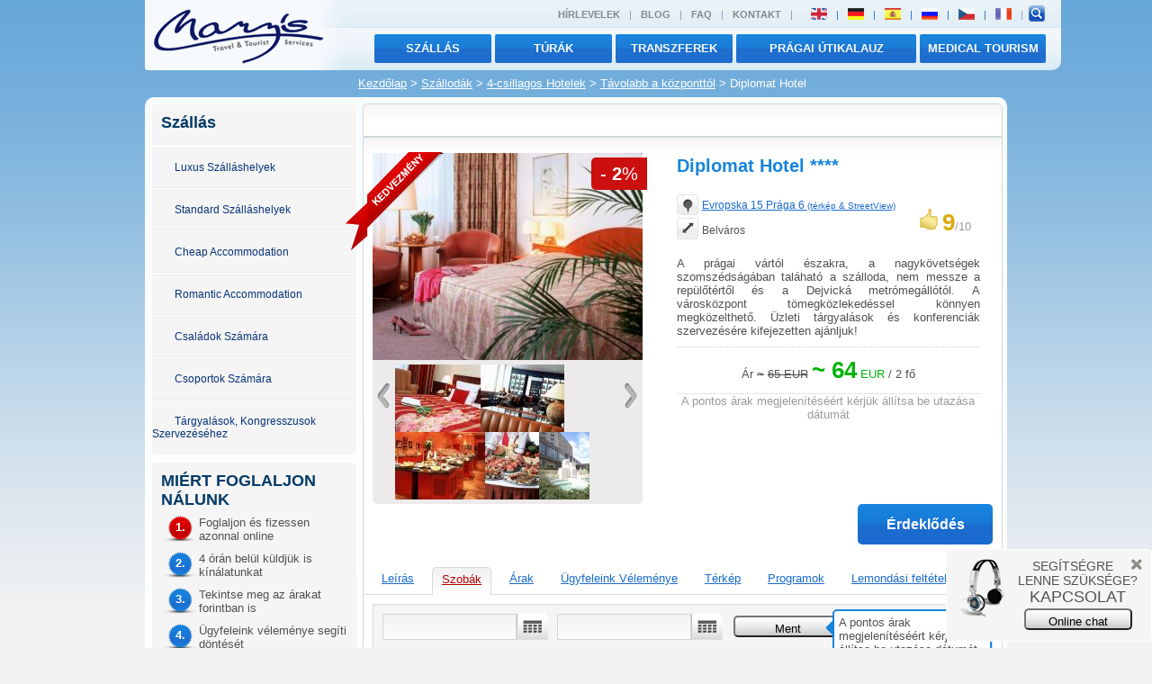

--- FILE ---
content_type: text/html; charset=utf-8
request_url: http://hu.marys.cz/szallas/praga/hotelek-4/egyeb/diplomat-hotel/211/
body_size: 14900
content:



<?xml version="1.0" encoding="utf-8"?>
    
    <!DOCTYPE html PUBLIC "-//W3C//DTD XHTML 1.0 Transitional//EN" "http://www.w3.org/TR/xhtml1/DTD/xhtml1-transitional.dtd">
<html xmlns="http://www.w3.org/1999/xhtml" lang="hu" xml:lang="hu">


<head>
    <meta http-equiv="Content-Type" content="text/html; charset=utf-8" />
      
    <meta name="robots" content="all,follow,noodp,noydir" />
    <meta name="googlebot" content="index,follow,snippet,archive" />
    <meta name="keywords" content="cestování, cestovní kancelář, Marys, ubytování Praha, ubytování v Evropě"/>
    <meta name="description" content="Cestovní kancelář Marys. Apartmány v Praze. Ubytování po celé Evropě. Zajištění ubytování pro skupiny i jednotlivce"/>    
        <meta http-equiv="imagetoolbar" content="no" /> 
    <meta name="autosize" content="off" />
        
                                                                    
        
                    
   
        
    
    
    <meta name="author" content="Mary's Travel &amp; Tourist Services" />
    <meta name="verify-v1" content="wmdYP3pJsd7AByr7VUV6KoSQy4bwSRAt0UVKEPOGJi4=" />
    <meta property="og:site_name" content="Mary's Travel" />
    <meta property="fb:admins" content="1491601358,673156257"/>
        <link href="http://feeds.feedburner.com/prague-news/" rel="alternate" type="application/rss+xml" title="RSS channel Marys.cz for Prague News" />
    <link href='http://feeds.feedburner.com/hu-special-offers/' rel='alternate' type='application/rss+xml' title='RSS channel Marys.cz for Prague Special Offer' />    


<title>
    
    Diplomat Hotel 
                ****         -
    Távolabb a központtól
    
    Prága 6
     | Mary's</title>
    <link type="text/css" rel="stylesheet" href="/css-new/reset.css" media="screen, projection" />
    <link type="text/css" rel="stylesheet" href="/css-new/jquery-ui-1.8.6.custom.css" media="screen" />
    <link type="text/css" rel="stylesheet" href="/css-new/default.css" media="screen,projection" />
    <link type="text/css" rel="stylesheet" href="/css-new/styles.css" media="screen,projection" />
    <link type="text/css" rel="stylesheet" href="/css-new/tipsy.css" />
    <link type="text/css" rel="stylesheet" href="/css-new/colorbox.css" />
    <link type="text/css" rel="stylesheet" href="/css-new/how_to_book.css" media="screen,projection" />
    <!--[if IE 6]><link type="text/css" href="/css-new/default_ie.css" rel="stylesheet" media="screen,projection" /><![endif]-->
    <link type="text/css" rel="stylesheet" href="/css-new/print.css" media="print" />
     
    <script type="text/javascript" src="http://www.google.com/jsapi"></script>
    <script type="text/javascript">
      google.load("jquery", "1.4.4");
      google.load("jqueryui", "1.7.2");
    </script>
    
    <script type="text/javascript" src="/js-new/default.js"></script>    
        <script type="text/javascript" src="/js-new/default.detail.js"></script>                    
    <script language="JavaScript" type="text/javascript" src="/js-new/checkbox_image_search_new.js"></script>
    <script type="text/javascript" src="/js-new/jquery.pngFix.pack.js"></script>
    <script type="text/javascript" src="/js-new/ui.selectmenu.js"></script>
    <script type="text/javascript" src="/js-new/jquery.tipsy.js"></script>
    <script type="text/javascript" src="/js-new/jquery.colorbox-min.js"></script>
    <script type="text/javascript" src="/js-new/jquery.inputHintBox.js"></script>
    <script type="text/javascript" src="/js-new/jquery.cookie.js"></script>
    <script type="text/javascript" src="/js-new/web_search.js"></script>
    <script type="text/javascript" src="https://apis.google.com/js/plusone.js"></script>  
    <script type="text/javascript">
             
    var _gaq = _gaq || [];
    _gaq.push(['_setAccount', 'UA-638335-1']);
    _gaq.push(['_setDomainName', '.marys.cz']);
    _gaq.push(['_trackPageview']);
    _gaq.push(['_trackPageLoadTime']);
    (function() {
        var ga = document.createElement('script'); ga.type = 'text/javascript'; ga.async = true;
        ga.src = ('https:' == document.location.protocol ? 'https://ssl' : 'http://www') + '.google-analytics.com/ga.js';
        var s = document.getElementsByTagName('script')[0]; s.parentNode.insertBefore(ga, s);
        })();
    </script>
    
</head>
<body>      <div class="back">
    <div id="header">
        <a href="/"><img src="/layout/logo.png" alt="Mary's Prága Szállás" title="Mary's Prága Szállás" class="left" /></a>
        <div id="languageBar">
            <div class="right">
                    
                    <ul id="top-menu" class="left">
                                               <li><a href="/about_us/#newsletter">Hírlevelek</a></li>
                       <li>|</li>
                       <li><a href="/marysblog/">Blog</a></li>
                       <li>|</li>
                     <li><a href="/faq/">FAQ</a></li>
                       <li>|</li>
                        <li><a href="/about_us">Kontakt</a></li>
                       <li>|</li>
                    </ul>
                    
                                        <ul id="languages" class="left">
                        
                        <li><a href="http://www.marys.cz/accommodation/prague/hotels-4/other/diplomat-hotel/211/"><img src="/layout/flags/en_flag.png" title="English"</a></li><li>|</li>                                                <li><a href="http://de.marys.cz/unterkunft/prag/hotels-4/andere/diplomat-hotel/211/"><img src="/layout/flags/de_flag.png" title="Deutsch"</a></li><li>|</li>                        
                        <li><a href="http://es.marys.cz/alojamiento/praga/hotels-4/otros/diplomat-hotel/211/"><img src="/layout/flags/es_flag.png" title="Español"</a></li><li>|</li>						
                        
                        <li><a href="http://ru.marys.cz/accommodation/prague/hotels-4/other/diplomat-hotel/211/"><img src="/layout/flags/ru_flag.png" title="Русский"</a></li><li>|</li>                        <li><a href="http://cz.marys.cz/ubytovani/praha/hotely-4/ostatni/diplomat-hotel/211/"><img src="/layout/flags/cz_flag.png" title="Česky"</a></li><li>|</li>                        <li><a href="http://fr.marys.cz/hebergement/prague/hotels-4/autres/diplomat-hotel/211/"><img src="/layout/flags/fr_flag.png" title="Français"</a></a></li><li>|</li>                    </ul>
                    
                    <form action="/search_redirect.php"  id="f_search2" method="post" class="left">
                        <input id="search_box" type="hidden" name="view" value="0" />
                        <input type="hidden" name="location[]" value="28" />
                        <input type="hidden" name="newSearch" value="1" /> 
                        <input type="hidden" name="reallyRedirect" value="1" />
                        <input type="hidden" name="type" value="letter" id="type" />
                        <input type="hidden" name="search_by_name" value="1" id="search_word_add" />
                        <input type="text" maxlength="50" onblur="deactivate2();" onclick="clearInput('main-search','Szálloda keresés');" id="main-search" autocomplete="off"  onkeyup="makeRequestHotelSearch('search_helper_head');"   value="Szálloda keresés" name='name' size="16" class="input left" />
                        <div id="main-search-button" class="left">
                           <input type="submit" value="search" title="Keresés" alt="Keresés" class="buttonAsLink" />
                        </div>
                    </form>
                    <img src="/layout/search-icon.png" id="searchicon" alt="search" title="hotel search"/>
                    <div class="clear"></div>
            </div>    
        </div>
        <div id="menuBar">
            <ul>     
                <li class="active button btnTopMenu btnTopMenu3"><a href="/medical_tourism/">MEDICAL TOURISM</a></li>
                <li class="active button btnTopMenu btnTopMenu2"><a href="/prague_guide/">Prágai útikalauz</a></li>
                <li class="active button btnTopMenu"><a href="/transfers/">transzferek</a></li>
                <li class="active button btnTopMenu"><a href="/sightseeing/">túrák</a></li>
                <li class="active button btnTopMenu"><a href="/szallas">Szállás</a></li>
                                          </ul>
        </div>
    </div>     
        <div id="breadcrums">
        <div class="left" style="color:black"><div id='navigation' class="no_print"><a href='/'>Kezdőlap</a> <span style='font-size:100%;'>></span> <a href='/szallas/praga/hotelek/'>Szállodák</a> <span style='font-size:100%;'>></span> <a href='/szallas/praga/hotelek-4/'>4-csillagos Hotelek</a> <span style='font-size:100%;'>></span>  <a href='/szallas/praga/hotelek-4/egyeb/'>Távolabb a központtól</a> > Diplomat Hotel</div></div>
    </div>
    <div id="main">
        <div id="submenu">
            



     
 



  <div class="submenuBox">     
      <h3 class="normal-padding">Szállás</h3>
      <ul class="submenu-menu">
        <li><a class="child" href="http://hu.marys.cz/szallas/praga/luxus/">Luxus Szálláshelyek</a></li>
        <li><a class="child" href="http://hu.marys.cz/szallas/praga/standard/">Standard Szálláshelyek</a></li>
        <li><a class="child" href="http://hu.marys.cz/szallas/praga/olcso/">Cheap Accommodation</a></li>
        <li><a class="child" href="http://hu.marys.cz/szallas/praga/romantikus/">Romantic Accommodation</a></li>
        <li><a class="child"  href="http://hu.marys.cz/szallas/praga/csaladok-reszere/">Családok Számára</a></li>
        <li><a class="child" href="http://hu.marys.cz/szallas/praga/csoportok-reszere/">Csoportok Számára</a></li>
        <li><a class="child"  href="http://hu.marys.cz/szallas/praga/konferenciak/">Tárgyalások, Kongresszusok Szervezéséhez</a></li>
      </ul>
  </div>

<div class="submenuBox">
    <div class="normal-padding">
        <h3>MIÉRT FOGLALJON NÁLUNK</h3>
         
<ul class="whyUs">
    <li><div class="reason-icon left">1.</div> <p>Foglaljon és fizessen azonnal online</p></li>
    <li><div class="reason-icon reason-icon-blue left">2.</div> <p>4 órán belül küldjük is kínálatunkat</p></li>
    <li><div class="reason-icon reason-icon-blue left">3.</div> <p>Tekintse meg az árakat forintban is</p></li>
    <li><div class="reason-icon reason-icon-blue left">4.</div> <p>Ügyfeleink véleménye segíti döntését</p></li>
    <li><div class="reason-icon reason-icon-blue left">5.</div> <p>Komplett utazási szolgáltatást biztosítunk</p></li>
</ul>
        
    </div>
</div>


        </div>
        <div id="content">
                        
                            <div class="page-title">
                                    <div class="right margin-right-10 small">
                          
                                                                    </div>
                </div>
                        
            
                                    <div class="page min-height page-no-padding">
                



                            

<div class="normal-padding hreview-aggregate">
    <div class="clear"></div>
    
    <div class="width-50 left"> 
        <div class="detail-photos">
            <div class="relative">
				<img src="/layout/stuha/stuha_hu.png" alt="" style="position:absolute; left:-30px; top:-7px" /><a href="/img/accommodation/211/01.jpg" class="" rel='gallery'  Diplomat Hotel title="Diplomat Hotel"><img  gallery="1" alt="Diplomat Hotel" src="/img/accommodation/211/mini/300_230_01.jpg" /></a>
				<div class="discount-rightside">- <span class="bold">2</span>%</div>			</div>
            <div class="detail-thumbs" id="thumbsWindow">
                <img src="/layout/icons/arrow-left.png" id="detail-thumbs-prev" class="left thumbs-prev" alt="" />
                <div id="thumbs-window" class="scrollable left">                                                                                                                         
                    <div class="items">
                                                    <div class="slide left"><a href="/img/accommodation/211/02.jpg" class="" rel='gallery'  Diplomat Hotel title="Diplomat Hotel"><img  gallery="1" alt="Diplomat Hotel" src="/img/accommodation/211/mini/100_75_02.jpg" /></a></div>
                                                    <div class="slide left"><a href="/img/accommodation/211/03.jpg" class="" rel='gallery'  Diplomat Hotel title="Diplomat Hotel"><img  gallery="1" alt="Diplomat Hotel" src="/img/accommodation/211/mini/100_75_03.jpg" /></a></div>
                                                    <div class="slide left"><a href="/img/accommodation/211/04.jpg" class="" rel='gallery'  Diplomat Hotel title="Diplomat Hotel"><img  gallery="1" alt="Diplomat Hotel" src="/img/accommodation/211/mini/100_75_04.jpg" /></a></div>
                                                    <div class="slide left"><a href="/img/accommodation/211/05.jpg" class="" rel='gallery'  Diplomat H... title="Diplomat H..."><img  gallery="1" alt="Diplomat Hotel" src="/img/accommodation/211/mini/100_75_05.jpg" /></a></div>
                                                    <div class="slide left"><a href="/img/accommodation/211/06.jpg" class="" rel='gallery'  Diplomat H... title="Diplomat H..."><img  gallery="1" alt="Diplomat Hotel" src="/img/accommodation/211/mini/100_75_06.jpg" /></a></div>
                                            </div>
                </div>
                <img src="/layout/icons/arrow-right.png" id="detail-thumbs-next" class="left thumbs-next" alt="" />
            <div class="clear"></div>
            </div>
        </div>  
    </div>
    
    <script>
    makeScrollable("#thumbsWindow", "#detail-thumbs-prev", "#detail-thumbs-next", "thumbs-window", "#scroll_why_to_book1_counter");
    </script>
    
    <div class="width-50 left">
        
        <span class="item">             <h2 class="fn margin-top-10">Diplomat Hotel ****</h2>
        </span>          
        <br />
        <div class="left">
            <img src="/layout/icons/info-place.png" alt="" /> <span class="image-caption small">
                
                                    <a href="#map" id="showMap">Evropska 15 
                    Prága 6 <span style="font-size:85%">(térkép & StreetView)</span></a>
                            </span>
            <br />            
            <img src="/layout/icons/info-distance.png" alt="" /> <span class="image-caption small">
                            Belváros
                        </span>
        </div>
        
          
            <div class="right margin-right-10"><br /><img src="/layout/icons/rating.png" alt="" /> <span class="gold extrabig bold">9</span><span class="silver">/10</span></div>
                <br class="clear"/>
        <br />
        
                <p class="justify description">A prágai vártól északra, a nagykövetségek szomszédságában taláható a szálloda, nem messze a repülőtértől és a Dejvická metrómegállótól. A városközpont tömegközlekedéssel könnyen megközelthető. Üzleti tárgyalások és  konferenciák szervezésére kifejezetten ajánljuk!</p>
         
        
        <div class="detail_price center">
                        Ár <del>~</del> <del><!-- currency:EUR -->
<!-- coeficient:24.4723 -->
65 EUR</del> <span class="green extrabig bold">~ 64</span><span class="green"> EUR</span> / 2 fő
                    </div>
        <div class="center silver">A pontos árak megjelenítéséért kérjük állítsa be utazása dátumát</div>
                    <br class="clear"/>
        <br /> 
    </div>
    <div class="clear"></div>
        <div class="right">
                        <div class="left" style="text-align:center;" id="requestDetailForm" class="hide">
                        <noscript>
            <div class="button-big blueBtn bold centerDiv" style="Diplomat Hotel">
                <a href="/show_page.php?page=enquire_form&amp;subject=Diplomat Hotel&type=1&hotel=1" target="_blank">
                   Érdeklődés
                </a>
            </div>
            </noscript>
            <div class="button-big blueBtn bold centerDiv" id="enquire_button_top" class="hide" style="Diplomat Hotel">
                <a href="javascript:;" onclick="_gaq.push(['_trackEvent', 'Enquire', 'Hotel', 'Top']);MM_openBrWindow('/show_page.php?page=enquire_form&amp;subject=Diplomat_Hotel&amp;type=1&amp;hotel=1','contact_us','resizable=no,width=500,height=500');">
                    Érdeklődés
                </a>
            </div>
             
            <script>showIt("#enquire_button_top");</script>
                

        </div>
        <script>
        showIt("#submitDetailForm");
        showIt("#requestDetailForm");
        </script>
    </div>
    <div class="clear"></div>
        
</div>    
    <br />
    <ul id="hotel-menu">
        <li class="hotel-menu-item" id="about-menu"><a href="#about">Leírás</a></li>
                <li class="hotel-menu-item active-menu" id="rooms-menu"><a href="#rooms">Szobák</a></li>
        <li class="hotel-menu-item" id="prices-menu"><a href="#prices">Árak</a></li>
                <li class="hotel-menu-item" id="rating-menu"><a href="#rating">Ügyfeleink Véleménye</a></li>
                <li class="hotel-menu-item" id="map-menu"><a href="#map">Térkép</a></li>
                
        <li class="hotel-menu-item" id="tours-menu"><a href="#tours">Programok</a></li>
        <li class="hotel-menu-item" id="cancellation-menu"><a href="#cancellation">Lemondási feltételek</a></li>
    </ul>
    
    <div id="rooms" class="detail-item normal-padding">
    
        <div class="silver-box normal-padding relative">
            <div class="left">
                                    <div id="hoverHintDetail"><img src='/layout/hint-arrow.png'>A pontos árak megjelenítéséért kérjük állítsa be utazása dátumát</div>
                                        <form method="post">
                        <p class="left"><input type="text" name="global_date_from" class="main-date-picker date-picker left" id="date-from" /><img src="/layout/calendar-icon.png" class="date-picker left" alt="" /></p>
                        <p class="left"><input type="text" name="global_date_to" class="main-date-picker date-picker left" id="date-to" /><img src="/layout/calendar-icon.png" class="date-picker left" alt="" /></p>
                        <button title="Ment" class="button left silverBtn">
                        Ment
                        </button>
                    </form>
                            </div>
            <div class="right margin-right-10 small"></div>
            <div class="clear"></div> 
        </div>
            <br />
        <form action="/booking/" method="post" name="detailForm">
        <input type="hidden" name="id" value="211" />
        <input type="hidden" name="category[]" value="9" />
                <table>
                    <tr>
                        <th width="13%"></th>                        <th class="center" width="10%">Személyek száma</th>
                        <th width="30%">Szobatípusok</th>
                        <th width="6%">Min. éjszakák száma</th>
                        <th width="20%">
                                                    Ár -tól
                                                </th>
                        <th width="11%">Online foglaltság</th>
                        <th width="10%">Szobák száma</th>
                    </tr>
                                        <tr>
                                                                            <td >
                                <a href="/img/accommodation/211/01.jpg" class="" rel='singleBox'  Diplomat Hotel title="Diplomat Hotel"><img  single="1" gallery="0" alt="Diplomat Hotel" src="/img/accommodation/211/mini/100_75_01.jpg" /></a>
                            </td>
                                                <td class="center" >1</td>
                        <td class="center" >  
                                                    egyágyas szoba
                                                standard
                        <br />
                                                                                        <div>
                                <a href="#" class="small moreRooms">bővebb információ</a>
                                </div>
                                                     </td>
                        <td >-</td>
                        <td >
                                                    <del>1370 CZK</del> <br /><strong>1350 CZK</strong>
                            <br />
                            <span class="small green">(56 EUR)</span>
                                                </td>
                        <td class="center" >
                                                            <span class="orange">kérésre</span>
                                                    </td>
                        <td >
                            <select name="products[587]" size="1" style="width:50px;">
                                <option value="0"></option>
                                <option value="1">1</option>
                                                                <option value="2">2</option>
                                <option value="3">3</option>
                                <option value="4">4</option>
                                <option value="5">5</option>
                                <option value="6">6</option>
                                <option value="7">7</option>
                                <option value="8">8</option>
                                <option value="9">9</option>
                                <option value="10">10</option>
                                                            </select> 
                        </td>
                    </tr>
                                                                                    
                            
                        
                    
                                       <tr class="selected" id="product_more_587">
                        <td></td>
                        <td colspan="6">
                            
                            <table>  
                                                                <tr>
                                    <td class="width-15"><span class="image-caption silver small">Az ár tartalmazza</span></td>
                                    <td>
                                                                            <img  id="bath_product" checkbox_width="" checkbox_height="" checkbox_title="bath_product" class="pictogram" alt="kád: Sajt fürdőszobával rendelkező szoba foglalható" src="/layout/icons/bath_product.png" />
                                                                            <img  id="internet_connection" checkbox_width="" checkbox_height="" checkbox_title="internet_connection" class="pictogram" alt="Internet-elérhetőség: Internet elérhetőség a szobában vagy a recepción." src="/layout/icons/internet_connection.png" />
                                                                            <img  id="breakfast_product" checkbox_width="" checkbox_height="" checkbox_title="breakfast_product" class="pictogram" alt="reggeli: A szállásdíj tartalmazza" src="/layout/icons/breakfast_product.png" />
                                                                            <img  id="safe" checkbox_width="" checkbox_height="" checkbox_title="safe" class="pictogram" alt="Széf: Széf található a szobában, vagy a recepción." src="/layout/icons/safe.png" />
                                                                            <img  id="baby_bed" checkbox_width="" checkbox_height="" checkbox_title="baby_bed" class="pictogram" alt="Gyerekágy: Gyerekágy igényelhetö a szobához." src="/layout/icons/baby_bed.png" />
                                                                        </td>
                                </tr>
                                                                
                                                                <tr>
                                    <td class="width-15"><span class="image-caption silver small">Felár ellenében</span></td>
                                    <td>
                                                                            <img  id="minibar_fee" checkbox_width="" checkbox_height="" checkbox_title="minibar_fee" class="pictogram" alt="Minibár: Minibárral rendelkező szobák felár ellenében" src="/layout/icons/minibar_fee.png" />
                                                                        </td>
                                </tr>
                                                            </table>
                             
                            
                            								<p class="silver small left">LemondáSi FeltéTeleket: standard</p>
							                        </td>
                    </tr>
                    <script>hideIt("#product_more_587");</script>
                                        <tr>
                                                                            <td >
                                <a href="/img/accommodation/211/01.jpg" class="" rel='singleBox'  Diplomat Hotel title="Diplomat Hotel"><img  single="1" gallery="0" alt="Diplomat Hotel" src="/img/accommodation/211/mini/100_75_01.jpg" /></a>
                            </td>
                                                <td class="center" >2</td>
                        <td class="center" >  
                                                    kétágyas szoba
                                                standard
                        <br />
                                                                                        <div>
                                <a href="#" class="small moreRooms">bővebb információ</a>
                                </div>
                                                     </td>
                        <td >-</td>
                        <td >
                                                    <del>1570 CZK</del> <br /><strong>1550 CZK</strong>
                            <br />
                            <span class="small green">(64 EUR)</span>
                                                </td>
                        <td class="center" >
                                                            <span class="orange">kérésre</span>
                                                    </td>
                        <td >
                            <select name="products[588]" size="1" style="width:50px;">
                                <option value="0"></option>
                                <option value="1">1</option>
                                                                <option value="2">2</option>
                                <option value="3">3</option>
                                <option value="4">4</option>
                                <option value="5">5</option>
                                <option value="6">6</option>
                                <option value="7">7</option>
                                <option value="8">8</option>
                                <option value="9">9</option>
                                <option value="10">10</option>
                                                            </select> 
                        </td>
                    </tr>
                                                                                    
                            
                        
                    
                                       <tr class="selected" id="product_more_588">
                        <td></td>
                        <td colspan="6">
                            
                            <table>  
                                                                <tr>
                                    <td class="width-15"><span class="image-caption silver small">Az ár tartalmazza</span></td>
                                    <td>
                                                                            <img  id="bath_product" checkbox_width="" checkbox_height="" checkbox_title="bath_product" class="pictogram" alt="kád: Sajt fürdőszobával rendelkező szoba foglalható" src="/layout/icons/bath_product.png" />
                                                                            <img  id="internet_connection" checkbox_width="" checkbox_height="" checkbox_title="internet_connection" class="pictogram" alt="Internet-elérhetőség: Internet elérhetőség a szobában vagy a recepción." src="/layout/icons/internet_connection.png" />
                                                                            <img  id="breakfast_product" checkbox_width="" checkbox_height="" checkbox_title="breakfast_product" class="pictogram" alt="reggeli: A szállásdíj tartalmazza" src="/layout/icons/breakfast_product.png" />
                                                                            <img  id="safe" checkbox_width="" checkbox_height="" checkbox_title="safe" class="pictogram" alt="Széf: Széf található a szobában, vagy a recepción." src="/layout/icons/safe.png" />
                                                                            <img  id="baby_bed" checkbox_width="" checkbox_height="" checkbox_title="baby_bed" class="pictogram" alt="Gyerekágy: Gyerekágy igényelhetö a szobához." src="/layout/icons/baby_bed.png" />
                                                                        </td>
                                </tr>
                                                                
                                                                <tr>
                                    <td class="width-15"><span class="image-caption silver small">Felár ellenében</span></td>
                                    <td>
                                                                            <img  id="minibar_fee" checkbox_width="" checkbox_height="" checkbox_title="minibar_fee" class="pictogram" alt="Minibár: Minibárral rendelkező szobák felár ellenében" src="/layout/icons/minibar_fee.png" />
                                                                        </td>
                                </tr>
                                                            </table>
                             
                            
                            								<p class="silver small left">LemondáSi FeltéTeleket: standard</p>
							                        </td>
                    </tr>
                    <script>hideIt("#product_more_588");</script>
                                        <tr>
                                                                            <td >
                                <a href="/img/accommodation/211/01.jpg" class="" rel='singleBox'  Diplomat Hotel title="Diplomat Hotel"><img  single="1" gallery="0" alt="Diplomat Hotel" src="/img/accommodation/211/mini/100_75_01.jpg" /></a>
                            </td>
                                                <td class="center" >1</td>
                        <td class="center" >  
                                                    egyágyas szoba
                                                superior
                        <br />
                                                                                        <div>
                                <a href="#" class="small moreRooms">bővebb információ</a>
                                </div>
                                                     </td>
                        <td >-</td>
                        <td >
                                                    <del>1880 CZK</del> <br /><strong>1850 CZK</strong>
                            <br />
                            <span class="small green">(76 EUR)</span>
                                                </td>
                        <td class="center" >
                                                            <span class="orange">kérésre</span>
                                                    </td>
                        <td >
                            <select name="products[589]" size="1" style="width:50px;">
                                <option value="0"></option>
                                <option value="1">1</option>
                                                                <option value="2">2</option>
                                <option value="3">3</option>
                                <option value="4">4</option>
                                <option value="5">5</option>
                                <option value="6">6</option>
                                <option value="7">7</option>
                                <option value="8">8</option>
                                <option value="9">9</option>
                                <option value="10">10</option>
                                                            </select> 
                        </td>
                    </tr>
                                                                                    
                            
                        
                    
                                       <tr class="selected" id="product_more_589">
                        <td></td>
                        <td colspan="6">
                            
                            <table>  
                                                                <tr>
                                    <td class="width-15"><span class="image-caption silver small">Az ár tartalmazza</span></td>
                                    <td>
                                                                            <img  id="bath_product" checkbox_width="" checkbox_height="" checkbox_title="bath_product" class="pictogram" alt="kád: Sajt fürdőszobával rendelkező szoba foglalható" src="/layout/icons/bath_product.png" />
                                                                            <img  id="internet_connection" checkbox_width="" checkbox_height="" checkbox_title="internet_connection" class="pictogram" alt="Internet-elérhetőség: Internet elérhetőség a szobában vagy a recepción." src="/layout/icons/internet_connection.png" />
                                                                            <img  id="breakfast_product" checkbox_width="" checkbox_height="" checkbox_title="breakfast_product" class="pictogram" alt="reggeli: A szállásdíj tartalmazza" src="/layout/icons/breakfast_product.png" />
                                                                            <img  id="safe" checkbox_width="" checkbox_height="" checkbox_title="safe" class="pictogram" alt="Széf: Széf található a szobában, vagy a recepción." src="/layout/icons/safe.png" />
                                                                            <img  id="baby_bed" checkbox_width="" checkbox_height="" checkbox_title="baby_bed" class="pictogram" alt="Gyerekágy: Gyerekágy igényelhetö a szobához." src="/layout/icons/baby_bed.png" />
                                                                        </td>
                                </tr>
                                                                
                                                                <tr>
                                    <td class="width-15"><span class="image-caption silver small">Felár ellenében</span></td>
                                    <td>
                                                                            <img  id="minibar_fee" checkbox_width="" checkbox_height="" checkbox_title="minibar_fee" class="pictogram" alt="Minibár: Minibárral rendelkező szobák felár ellenében" src="/layout/icons/minibar_fee.png" />
                                                                        </td>
                                </tr>
                                                            </table>
                             
                            
                            								<p class="silver small left">LemondáSi FeltéTeleket: standard</p>
							                        </td>
                    </tr>
                    <script>hideIt("#product_more_589");</script>
                                        <tr>
                                                                            <td >
                                <a href="/img/accommodation/211/01.jpg" class="" rel='singleBox'  Diplomat Hotel title="Diplomat Hotel"><img  single="1" gallery="0" alt="Diplomat Hotel" src="/img/accommodation/211/mini/100_75_01.jpg" /></a>
                            </td>
                                                <td class="center" >2</td>
                        <td class="center" >  
                                                    kétágyas szoba
                                                superior
                        <br />
                                                                                        <div>
                                <a href="#" class="small moreRooms">bővebb információ</a>
                                </div>
                                                     </td>
                        <td >-</td>
                        <td >
                                                    <del>2080 CZK</del> <br /><strong>2050 CZK</strong>
                            <br />
                            <span class="small green">(84 EUR)</span>
                                                </td>
                        <td class="center" >
                                                            <span class="orange">kérésre</span>
                                                    </td>
                        <td >
                            <select name="products[590]" size="1" style="width:50px;">
                                <option value="0"></option>
                                <option value="1">1</option>
                                                                <option value="2">2</option>
                                <option value="3">3</option>
                                <option value="4">4</option>
                                <option value="5">5</option>
                                <option value="6">6</option>
                                <option value="7">7</option>
                                <option value="8">8</option>
                                <option value="9">9</option>
                                <option value="10">10</option>
                                                            </select> 
                        </td>
                    </tr>
                                                                                    
                            
                        
                    
                                       <tr class="selected" id="product_more_590">
                        <td></td>
                        <td colspan="6">
                            
                            <table>  
                                                                <tr>
                                    <td class="width-15"><span class="image-caption silver small">Az ár tartalmazza</span></td>
                                    <td>
                                                                            <img  id="bath_product" checkbox_width="" checkbox_height="" checkbox_title="bath_product" class="pictogram" alt="kád: Sajt fürdőszobával rendelkező szoba foglalható" src="/layout/icons/bath_product.png" />
                                                                            <img  id="internet_connection" checkbox_width="" checkbox_height="" checkbox_title="internet_connection" class="pictogram" alt="Internet-elérhetőség: Internet elérhetőség a szobában vagy a recepción." src="/layout/icons/internet_connection.png" />
                                                                            <img  id="breakfast_product" checkbox_width="" checkbox_height="" checkbox_title="breakfast_product" class="pictogram" alt="reggeli: A szállásdíj tartalmazza" src="/layout/icons/breakfast_product.png" />
                                                                            <img  id="safe" checkbox_width="" checkbox_height="" checkbox_title="safe" class="pictogram" alt="Széf: Széf található a szobában, vagy a recepción." src="/layout/icons/safe.png" />
                                                                            <img  id="baby_bed" checkbox_width="" checkbox_height="" checkbox_title="baby_bed" class="pictogram" alt="Gyerekágy: Gyerekágy igényelhetö a szobához." src="/layout/icons/baby_bed.png" />
                                                                        </td>
                                </tr>
                                                                
                                                                <tr>
                                    <td class="width-15"><span class="image-caption silver small">Felár ellenében</span></td>
                                    <td>
                                                                            <img  id="minibar_fee" checkbox_width="" checkbox_height="" checkbox_title="minibar_fee" class="pictogram" alt="Minibár: Minibárral rendelkező szobák felár ellenében" src="/layout/icons/minibar_fee.png" />
                                                                        </td>
                                </tr>
                                                            </table>
                             
                            
                            								<p class="silver small left">LemondáSi FeltéTeleket: standard</p>
							                        </td>
                    </tr>
                    <script>hideIt("#product_more_590");</script>
                                    </table>
                <br />
                <div class="right">
                                        <div class="left" style="text-align:center;">
                                        <noscript>
                    <div class="button-big blueBtn bold right">
                        <a href="/show_page.php?page=enquire_form&amp;subject=Diplomat Hotel&type=1&hotel=1" target="_blank">
                           Érdeklődés
                        </a>
                    </div>
                    </noscript>
                    <div class="button-big blueBtn bold right centerDiv hide" id="enquire_button">
                        <a href="javascript:;" onclick="_gaq.push(['_trackEvent', 'Enquire', 'Hotel', 'Bottom']);MM_openBrWindow('/show_page.php?page=enquire_form&amp;subject=Diplomat_Hotel&type=1&hotel=1','contact_us','resizable=no,width=500,height=500')">
                            Érdeklődés
                        </a>
                    </div>
                    <script>showIt("#enquire_button");</script>
                        
                                        </div>  
                </div>                   
                </form>        
        <div class="clear"></div>             
    </div>
    <script>showIt("#rooms");</script>
    
    <!--  price -->
    <div id="prices" class="detail-item normal-padding">
			<form method="post" action="#prices">
			<input type="hidden" name="id" value="211" />
			<input type="hidden" name="pricelist_per_day" id="pricelist_per_day" value="0" />
			<input type="hidden" name="date_format" value="%d.%m.%Y" />
											<div id="pricelist-window"> 
					
					<div class="silver-box normal-padding no-print">
    <span class="big" id="setCurrency">
    <a href="#" class="change_currency" id="EUR">EUR</a>     <a href="#" class="change_currency" id="USD">USD</a>     <a href="#" class="change_currency" id="GBP">GBP</a>     <a href="#" class="change_currency" id="CAD">CAD</a>     <a href="#" class="change_currency" id="AUD">AUD</a>     <a href="#" class="change_currency" id="PLN">PLN</a>     <strong>CZK</strong>     <a href="#" class="change_currency" id="HUF">HUF</a>     </span>


</div>
        <br />

    
				</div>
										<br class="clear" /><br />
			<p>A pontos, garantált árak cseh koronában (CZK) vannak megadva. <strong>Az egyéb pénznemben megadott árak csak a jobb eligazodást szolgálják</strong>. A szobafoglalásért külon díjat nem számol fel irodánk.</p>        
			<p></p>                        
			</form>   
		
    </div>
    <script>hideIt("#prices");</script>
    <!--  price END -->
    
    <!--  about -->
    <div id="about" class="detail-item normal-padding">
        <p class="justify">
            A prágai vártól északra, a nagykövetségek szomszédságában taláható a szálloda, nem messze a repülőtértől és a Dejvická metrómegállótól. A városközpont tömegközlekedéssel könnyen megközelthető. Üzleti tárgyalások és  konferenciák szervezésére kifejezetten ajánljuk!<br />
A 396 légkondicionált szoba mindegyikéhez fürdőszoba, telefon, SAT TV, pay TV szolgáltatás, minibár és hajszárító tartozik. A szállodában apartmanok, Business Class szobák, valamint egy elnöki lakosztály található.<br />
CD Club étterem, Loreta étterem, Klimt cafe. Különtermek, rendezvénytermek széles skálájú konferencialehetőségekkel. Szobaszerviz, Business Center szolgáltatás, Relax Center szolgáltatás, mosodai szolgáltatás, virágüzlet, ajándékbolt, ékszerbolt, régiségkereskedés, autókölcsönző
Parkolási lehetőség biztosított.
        </p>
        <br /><br />
        <h3>Szolgáltatások</h3>
<div class="silver-box normal-padding relative">
                	   <div class="left width-33">
                        
            <p>
                            <img src="/layout/icons/allow.png" class="left margin-left-10 margin-right-10"  />
                        Kád
            </p>
            
           
                     
                
                            
            <p>
                            <img src="/layout/icons/allow.png" class="left margin-left-10 margin-right-10"  />
                        Zuhanyzó
            </p>
            
           
                     
                
                            
            <p>
                            <img src="/layout/icons/blocked.png" class="left margin-left-10 margin-right-10"  />
                        Mosógép
            </p>
            
           
                     
                
                        	   </div>
           <div class="left width-33">
                
            <p>
                            <img src="/layout/icons/blocked.png" class="left margin-left-10 margin-right-10"  />
                        Konyha
            </p>
            
           
                     
                
                            
            <p>
                            <img src="/layout/icons/blocked.png" class="left margin-left-10 margin-right-10"  />
                        Hűtőszekrény
            </p>
            
           
                     
                
                            
            <p>
                            <img src="/layout/icons/allow.png" class="left margin-left-10 margin-right-10"  />
                        Légkondicionáló
            </p>
            
           
                     
                
                        	   </div>
           <div class="left width-33">
                
            <p>
                            <img src="/layout/icons/allow.png" class="left margin-left-10 margin-right-10"  />
                        Internet-elérhetőség
            </p>
            
           
                     
                
                            
            <p>
                            <img src="/layout/icons/blocked.png" class="left margin-left-10 margin-right-10"  />
                        Ingyenes Internet
            </p>
            
           
                     
                
                            
            <p>
                            <img src="/layout/icons/allow.png" class="left margin-left-10 margin-right-10"  />
                        Széf
            </p>
            
           
                     
                
                        	   </div>
           <div class="left width-33">
                
            <p>
                            <img src="/layout/icons/allow.png" class="left margin-left-10 margin-right-10"  />
                        Gyerekágy
            </p>
            
           
                     
                
                            
            <p>
                            <img src="/layout/icons/allow.png" class="left margin-left-10 margin-right-10"  />
                        Rádió
            </p>
            
           
                     
                
                            
            <p>
                            <img src="/layout/icons/allow.png" class="left margin-left-10 margin-right-10"  />
                        DVD lejátszó
            </p>
            
           
                     
                
                        	   </div>
           <div class="left width-33">
                
            <p>
                            <img src="/layout/icons/blocked.png" class="left margin-left-10 margin-right-10"  />
                        CD lejátszó
            </p>
            
           
                     
                
                            
            <p>
                            <img src="/layout/icons/allow.png" class="left margin-left-10 margin-right-10"  />
                        TV
            </p>
            
           
                     
                
                            
            <p>
                            <img src="/layout/icons/allow.png" class="left margin-left-10 margin-right-10"  />
                        Szatelit
            </p>
            
           
                     
                
                        	   </div>
           <div class="left width-33">
                
            <p>
                            <img src="/layout/icons/allow.png" class="left margin-left-10 margin-right-10"  />
                        Telefon
            </p>
            
           
                     
                
                            
            <p>
                            <img src="/layout/icons/allow.png" class="left margin-left-10 margin-right-10"  />
                        Hajszárító
            </p>
            
           
                     
                
                            
            <p>
                            <img src="/layout/icons/allow.png" class="left margin-left-10 margin-right-10"  />
                        Minibár
            </p>
            
           
                     
                
                        	   </div>
           <div class="left width-33">
                
            <p>
                            <img src="/layout/icons/allow.png" class="left margin-left-10 margin-right-10"  />
                        Konyhai tartozékok
            </p>
            
           
                     
                
                            
            <p>
                            <img src="/layout/icons/allow.png" class="left margin-left-10 margin-right-10"  />
                        Vasaló
            </p>
            
           
                     
                
                            
            <p>
                            <img src="/layout/icons/allow.png" class="left margin-left-10 margin-right-10"  />
                        Reggeli
            </p>
            
           
                     
                
                        	   </div>
           <div class="left width-33">
                
            <p>
                            <img src="/layout/icons/allow.png" class="left margin-left-10 margin-right-10"  />
                        24 órás portaszolgálat
            </p>
            
           
                     
                
                            
            <p>
                            <img src="/layout/icons/allow.png" class="left margin-left-10 margin-right-10"  />
                        Internet kapcsolat a recepción
            </p>
            
           
                     
                
                            
            <p>
                            <img src="/layout/icons/blocked.png" class="left margin-left-10 margin-right-10"  />
                        Poggyász szoba
            </p>
            
           
                     
                
                        	   </div>
           <div class="left width-33">
                
            <p>
                            <img src="/layout/icons/allow.png" class="left margin-left-10 margin-right-10"  />
                        Étterem
            </p>
            
           
                     
                
                            
            <p>
                            <img src="/layout/icons/blocked.png" class="left margin-left-10 margin-right-10"  />
                        Akadálymentesített étterem
            </p>
            
           
                     
                
                            
            <p>
                            <img src="/layout/icons/blocked.png" class="left margin-left-10 margin-right-10"  />
                        Erkély
            </p>
            
           
                     
                
                        	   </div>
           <div class="left width-33">
                
            <p>
                            <img src="/layout/icons/allow.png" class="left margin-left-10 margin-right-10"  />
                        Lift
            </p>
            
           
                     
                
                            
            <p>
                            <img src="/layout/icons/allow.png" class="left margin-left-10 margin-right-10"  />
                        Mozgássérültek számára
            </p>
            
           
                     
                
                            
            <p>
                            <img src="/layout/icons/allow.png" class="left margin-left-10 margin-right-10"  />
                        Nemdohányzó
            </p>
            
           
                     
                
                        	   </div>
           <div class="left width-33">
                
            <p>
                            <img src="/layout/icons/allow.png" class="left margin-left-10 margin-right-10"  />
                        Háziállat-barát
            </p>
            
           
                     
                
                            
            <p>
                            <img src="/layout/icons/allow.png" class="left margin-left-10 margin-right-10"  />
                        Parkoló
            </p>
            
           
                     
                
                            
            <p>
                            <img src="/layout/icons/allow.png" class="left margin-left-10 margin-right-10"  />
                        Tárgyalóterem
            </p>
            
           
                     
                
                        	   </div>
           <div class="left width-33">
                
            <p>
                            <img src="/layout/icons/allow.png" class="left margin-left-10 margin-right-10"  />
                        Konferenciaterem
            </p>
            
           
                     
                
                            
            <p>
                            <img src="/layout/icons/blocked.png" class="left margin-left-10 margin-right-10"  />
                        Uszoda
            </p>
            
           
                     
                
                            
            <p>
                            <img src="/layout/icons/allow.png" class="left margin-left-10 margin-right-10"  />
                        Fitness
            </p>
            
           
                     
                
                        	   </div>
           <div class="left width-33">
                
            <p>
                            <img src="/layout/icons/allow.png" class="left margin-left-10 margin-right-10"  />
                        Wellness
            </p>
            
           
                     
                
                            
            <p>
                            <img src="/layout/icons/blocked.png" class="left margin-left-10 margin-right-10"  />
                        Mikrosütő
            </p>
            
           
                     
                
                            
            <p>
                            <img src="/layout/icons/blocked.png" class="left margin-left-10 margin-right-10"  />
                        Babaszék
            </p>
            
           
                     
                
                        	   </div>
           <div class="left width-33">
                
            <p>
                            <img src="/layout/icons/blocked.png" class="left margin-left-10 margin-right-10"  />
                        Babakád
            </p>
            
           
                     
                
                            
            <p>
                            <img src="/layout/icons/blocked.png" class="left margin-left-10 margin-right-10"  />
                        Gyermekkedvezmény
            </p>
            
           
                     
                
                            
            <p>
                            <img src="/layout/icons/blocked.png" class="left margin-left-10 margin-right-10"  />
                        Játszószoba
            </p>
            
           
                     
                
                        	   </div>
           <div class="left width-33">
                
            <p>
                            <img src="/layout/icons/blocked.png" class="left margin-left-10 margin-right-10"  />
                        Játszótér
            </p>
            
            	   </div>
    	   <div class="clear"></div>
           
                     
                
     
</div>

        <br />
        
    <h3 style="text-transform: uppercase;text-align:left" class="no_print">Távolság</h3>
<br />



                        <table width="50%" class="left">
                <tr>
            <td width="5%"><img src="/layout/icons/info-distance.png" alt="" /></td>
            <td width="25%">
                                    Charles Bridge
                            </td>
            <td width="10%">2.8 km</td>
        </tr>
                    <tr>
            <td width="5%"><img src="/layout/icons/info-distance.png" alt="" /></td>
            <td width="25%">
                                                            <a href="/prague_guide/prague_sights/#wenceslas_square">Wenceslas Square</a>
                                                </td>
            <td width="10%">4.5 km</td>
        </tr>
                    <tr>
            <td width="5%"><img src="/layout/icons/info-distance.png" alt="" /></td>
            <td width="25%">
                                                            <a href="/about_us/">Marys office</a>
                                                </td>
            <td width="10%">5.3 km</td>
        </tr>
                    <tr>
            <td width="5%"><img src="/layout/icons/info-distance.png" alt="" /></td>
            <td width="25%">
                                                            <a href="/prague_guide/prague_sights/#prague-castle">Prague Castle</a>
                                                </td>
            <td width="10%">1.6 km</td>
        </tr>
                        <table width="50%" class="left">
                <tr>
            <td width="5%"><img src="/layout/icons/info-distance.png" alt="" /></td>
            <td width="25%">
                                                            <a href="/prague_guide/trains/">Main railway station</a>
                                                </td>
            <td width="10%">4.8 km</td>
        </tr>
                    <tr>
            <td width="5%"><img src="/layout/icons/info-distance.png" alt="" /></td>
            <td width="25%">
                                                            <a href="/prague_guide/prague_sights/#vysehrad">Vysehrad / Congress centre</a>
                                                </td>
            <td width="10%">5.6 km</td>
        </tr>
                    <tr>
            <td width="5%"><img src="/layout/icons/info-distance.png" alt="" /></td>
            <td width="25%">
                                                            <a href="/prague_guide/prague_sights/#old-town">Old Town Square</a>
                                                </td>
            <td width="10%">3.4 km</td>
        </tr>
                    <tr>
            <td width="5%"><img src="/layout/icons/info-distance.png" alt="" /></td>
            <td width="25%">
                                    Airport
                            </td>
            <td width="10%">10.8 km</td>
        </tr>
        </table>
    
    <div class="clear"></div>
 
   
   
        
            
    </div>
    
    <script>hideIt("#about");</script>
    <!--  about END -->
    
        
    <!--  rating -->
    <div id="rating" class="detail-item normal-padding">
        
  
<table id="rating-table">
    <thead>
        <tr class="silver-box">
            <th width="20%" style="text-align:center">
                  <h3>Összbenyomás</h3>
                  <span class="small">(<span class="votes">1</span>&nbsp;értékelés)</span>
                  <br /><br />
                  <div class="rating">
                  <img src="/layout/icons/rating.png" alt="" /> <span class="gold extrabig bold average">9</span>/<span class="best">10</span>
                  </div>  
            </th>
            <th width="16%" style="text-align:center">
                Ár-minőség<br />
                <div><img src="/layout/icons/star.png" alt="" /><img src="/layout/icons/star.png" alt="" /><img src="/layout/icons/star.png" alt="" /><img src="/layout/icons/star.png" alt="" /><img src="/layout/icons/halfstar.png" alt="" /></div>
                            </th>
            <th width="16%" style="text-align:center">
                Elhelyezkedés - környezet<br />
                <div><img src="/layout/icons/star.png" alt="" /><img src="/layout/icons/star.png" alt="" /><img src="/layout/icons/star.png" alt="" /><img src="/layout/icons/star.png" alt="" /><img src="/layout/icons/star.png" alt="" /></div>
                            </th>
            <th width="16%" style="text-align:center">
                Szobák<br />
                <div><img src="/layout/icons/star.png" alt="" /><img src="/layout/icons/star.png" alt="" /><img src="/layout/icons/star.png" alt="" /><img src="/layout/icons/star.png" alt="" /><img src="/layout/icons/halfstar.png" alt="" /></div>
                            </th>
            <th width="16%" style="text-align:center">
                Szolgáltatások<br />
                <div><img src="/layout/icons/star.png" alt="" /><img src="/layout/icons/star.png" alt="" /><img src="/layout/icons/star.png" alt="" /><img src="/layout/icons/star.png" alt="" /><img src="/layout/icons/halfstar.png" alt="" /></div>
                            </th>
            <th width="16%" style="text-align:center">
                Tisztaság<br />
                <div><img src="/layout/icons/star.png" alt="" /><img src="/layout/icons/star.png" alt="" /><img src="/layout/icons/star.png" alt="" /><img src="/layout/icons/star.png" alt="" /><img src="/layout/icons/halfstar.png" alt="" /></div>
                            </th>
        </tr>
    </thead>
    
    <tbody>
            </tbody>
</table> 

  
    </div>
    <script>hideIt("#rating");</script>
    <!--  rating END -->
    
    <!--  maps -->
    <div id="map" class="detail-item normal-padding">
        

<style type="text/css">
  #map_container { width: 100%; height:600px; position:relative; margin: 0px auto;}
  #map_canvas { width:100%; height: 600px; position:abslulute; }
  #pano { width: 99%; height:600px;}
  /* width 670px */
</style>


    <div class="small silver-box normal-padding no-print"> 
                            
            	   <div class="left width-33">
                 
        <img src="/layout/markers_small/mapCat_7.png" /><input type="checkbox" onclick="boxclick(this,'7')" checked="checked"> <label for='mapCat_7'>Hotelek **</label><br />
                                    
                 
        <img src="/layout/markers_small/mapCat_8.png" /><input type="checkbox" onclick="boxclick(this,'8')" checked="checked"> <label for='mapCat_8'>Hotelek ***</label><br />
                                    
                 
        <img src="/layout/markers_small/mapCat_9.png" /><input type="checkbox" onclick="boxclick(this,'9')" checked="checked"> <label for='mapCat_9'>Hotelek ****</label><br />
                                    
                 
        <img src="/layout/markers_small/mapCat_10.png" /><input type="checkbox" onclick="boxclick(this,'10')" checked="checked"> <label for='mapCat_10'>Hotelek *****</label><br />
                                    
                    	   </div>
           <div class="left width-33">
         
        <img src="/layout/markers_small/mapCat_11.png" /><input type="checkbox" onclick="boxclick(this,'11')" checked="checked"> <label for='mapCat_11'>Accommodation for students</label><br />
                                    
                 
        <img src="/layout/markers_small/mapCat_12.png" /><input type="checkbox" onclick="boxclick(this,'12')" checked="checked"> <label for='mapCat_12'>Pensions</label><br />
                                    
                 
        <img src="/layout/markers_small/mapCat_13.png" /><input type="checkbox" onclick="boxclick(this,'13')" checked="checked"> <label for='mapCat_13'>Hostels</label><br />
                                    
                 
        <img src="/layout/markers_small/mapCat_15.png" /><input type="checkbox" onclick="boxclick(this,'15')" checked="checked"> <label for='mapCat_15'>Apartmanok</label><br />
                                    
                    	   </div>
           <div class="left width-33">
         
        <img src="/layout/markers_small/mapCat_16.png" /><input type="checkbox" onclick="boxclick(this,'16')" checked="checked"> <label for='mapCat_16'>Botelek</label><br />
                                    
                 
        <img src="/layout/markers_small/mapCat_17.png" /><input type="checkbox" onclick="boxclick(this,'17')" checked="checked"> <label for='mapCat_17'>Hosszútávú bérlés </label><br />
                                    
                 
        <img src="/layout/markers_small/mapCat_19.png" /><input type="checkbox" onclick="boxclick(this,'19')" checked="checked"> <label for='mapCat_19'>Apartmanok - egyéb</label><br />
            	   </div>
    	   <div class="clear"></div>
                </div>
    <br />

<div id="map_container">
    <div id="map_canvas"></div>
</div>

        <br /><br />
        <table width="100%">
             <tr>
                <td width="15%"><img src="/layout/map/marker_h1.png" alt="Hotel"/> - <img src="/layout/map/marker_h5.png" alt="Hotel" /></td>
                <td>*-***** szállodák</td>
                <td width="15%"><img src="/layout/map/marker_lt.png" alt="Hotel" /></td>
                <td>Hosszútávú bérlés</td>
             </tr>
             
             <tr>
                <td><img src="/layout/map/marker_am.png" alt="Hotel"/></td>
                <td>Marys Apartman</td>
                <td><img src="/layout/map/marker_ao.png" alt="Hotel"/></td>
                <td>Egyéb apartmanok</td>
                
             </tr>
             
             <tr>
                <td><img src="/layout/map/marker_pb.png" alt="Hotel" /></td>
                <td>Olcsó panzió</td>
                <td><img src="/layout/map/marker_ps.png" alt="Hotel" /></td>
                <td>Standard kategóriájú panzió</td>
             </tr>
             
             <tr>
                <td><img src="/layout/map/marker_sy.png" alt="Hotel" /></td>
                <td>Hostels</td>
                <td><img src="/layout/map/marker_ss.png" alt="Hotel" /></td>
                <td>nyáron nyitva tartó hostel</td>
             </tr>
             
             <tr>
                <td><img src="/layout/map/marker_metro_a.png" alt="Hotel" /></td>
                <td>Metró A</td>
                <td><img src="/layout/map/marker_metro_b.png" alt="Hotel" /></td>
                <td>Metró B</td>
             </tr>
             <tr>
                <td><img src="/layout/map/marker_metro_c.png" alt="Hotel" /></td>
                <td>Metró C</td>
                <td><img src="/layout/map/marker_metro.png" alt="Hotel" width="19" height="25" /></td>
                <td>Metró</td>
             </tr>
             
             
           </table>
    </div>
    <script>hideIt("#map");</script>
    <!--  map END -->
    
    <!--  more -->
    <div id="more" class="detail-item normal-padding">
        </div>
    
    <script>hideIt("#more");</script>
    <!--  more END -->
    
    
    <!--  tours -->
    <div id="tours" class="detail-item">   
             
<div class="accommodation-item">
        <div class="left accommodation-item-left">
            
            <div style="position:relative;">
                        <a href="/./img/services/20/01.jpg" class="" rel='singleBox'  KíSÉRTETEK PR... title="KíSÉRTETEK PR..."><img  single="1" class="margin-bottom-7" alt="KíSÉRTETEK PRÁGÁJA" src="/./img/services/20/mini/150_100_01.jpg" /></a>
            </div>
            <div style="height:25px;">
                                <img src="/layout/flags/en_flag.png" alt="" class="margin-all-3"/>
                                                            </div>
        </div>
        <div class="left accommodation-item-right">
            <div class="left" style="width:60%;">
                <h2 class="left"><a href="/sightseeing/prague_tours/ghostly-prague/20/">KíSÉRTETEK PRÁGÁJA</a></h2>
                
                <br class="clear" />
                
                <div class="margin-bottom-7">
                    <img src="/layout/icons/info-time.png" alt="" /> 1.25 óra
                </div>
                
                <p class="clear justify">Prága tele van legendákkal, rejtélyekkel és szellemhistóriákkal. Ha éjszaka nem elég óvatosak, könnyen szembetalálhatják magukat egy fej nélküli lovassal a középkori Óvárosban...
Ahogy csendben keresztül haladnak az éjszakai... <a href="/sightseeing/prague_tours/ghostly-prague/20/" title="KíSÉRTETEK PRÁGÁJA">bővebb információ</a></p>
            </div>
            <div class="right center" style="height:100px;width:35%;padding-left:15px;margin-top:20px;background: url('/layout/predel.png') repeat-y scroll 0 0 transparent;">
                <div class="left center gold bold"><img src="/layout/icons/pay-online.png" alt="" /><br /> Online fizetés<br />5% kedvezmény</div>                                    <div class="right"><img src="/layout/icons/rating.png" alt="" /> 
                        <span class="gold extrabig bold">9.5</span>/10
                    </div>
                                <br class="clear"/><br />
                Árak <span class="verybig green bold">~ 
                13                 EUR </span>
                <br />
                (per fő)
                <br /><br />
                <div class="button redBtn right margin-right-10"><a href="/sightseeing/prague_tours/ghostly-prague/20/" title="KíSÉRTETEK PRÁGÁJA">Részletek</a></div>
                            </div>
            <br class="clear" />
        </div>
        <div class="clear"></div>
    </div>             
<div class="accommodation-item">
        <div class="left accommodation-item-left">
            
            <div style="position:relative;">
            <img src="/layout/badge.png" alt="" style="position:absolute; left:90px; top:70px" />            <a href="/./img/services/11/01.jpg" class="" rel='singleBox'  TÖRT... title="TÖRT..."><img  single="1" class="margin-bottom-7" alt="TÖRTÉNELMI PRÁGA ÉS ZSIDÓ VÁROSRÉSZ" src="/./img/services/11/mini/150_100_01.jpg" /></a>
            </div>
            <div style="height:25px;">
                                <img src="/layout/flags/en_flag.png" alt="" class="margin-all-3"/>
                                <img src="/layout/flags/de_flag.png" alt="" class="margin-all-3"/>
                                <img src="/layout/flags/es_flag.png" alt="" class="margin-all-3"/>
                                <img src="/layout/flags/it_flag.png" alt="" class="margin-all-3"/>
                                <img src="/layout/flags/fr_flag.png" alt="" class="margin-all-3"/>
                                <img src="/layout/flags/ru_flag.png" alt="" class="margin-all-3"/>
                                                            </div>
        </div>
        <div class="left accommodation-item-right">
            <div class="left" style="width:60%;">
                <h2 class="left"><a href="/sightseeing/prague_tours/historical-and-jewish-town/11/">TÖRTÉNELMI PRÁGA ÉS ZSIDÓ VÁROSRÉSZ</a></h2>
                
                <br class="clear" />
                
                <div class="margin-bottom-7">
                    <img src="/layout/icons/info-time.png" alt="" /> 2.5 óra
                </div>
                
                <p class="clear justify">Join us for a visit of Prague Jewish Town called Josefov (Joseph's Town). The tour starts with a walk through Old Town. At the birth house of Franz Kafka we will enter the original Jewish quarter. Our guide will inform you about the history of... <a href="/sightseeing/prague_tours/historical-and-jewish-town/11/" title="TÖRTÉNELMI PRÁGA ÉS ZSIDÓ VÁROSRÉSZ">bővebb információ</a></p>
            </div>
            <div class="right center" style="height:100px;width:35%;padding-left:15px;margin-top:20px;background: url('/layout/predel.png') repeat-y scroll 0 0 transparent;">
                <div class="left center gold bold"><img src="/layout/icons/pay-online.png" alt="" /><br /> Online fizetés<br />5% kedvezmény</div>                                    <div class="right"><img src="/layout/icons/rating.png" alt="" /> 
                        <span class="gold extrabig bold">9.0</span>/10
                    </div>
                                <br class="clear"/><br />
                Árak <span class="verybig green bold">~ 
                35                 EUR </span>
                <br />
                (per fő)
                <br /><br />
                <div class="button redBtn right margin-right-10"><a href="/sightseeing/prague_tours/historical-and-jewish-town/11/" title="TÖRTÉNELMI PRÁGA ÉS ZSIDÓ VÁROSRÉSZ">Részletek</a></div>
                            </div>
            <br class="clear" />
        </div>
        <div class="clear"></div>
    </div>             
<div class="accommodation-item">
        <div class="left accommodation-item-left">
            
            <div style="position:relative;">
                        <a href="/./img/services/1/01.jpg" class="" rel='singleBox'  MOLDVAI SÉTAHAJÓZÁS EBÉDDEL title="MOLDVAI SÉTAHAJÓZÁS EBÉDDEL"><img  single="1" class="margin-bottom-7" alt="MOLDVAI SÉTAHAJÓZÁS EBÉDDEL" src="/./img/services/1/mini/150_100_01.jpg" /></a>
            </div>
            <div style="height:25px;">
                                                                    idegenvezetés nélkül
                            </div>
        </div>
        <div class="left accommodation-item-right">
            <div class="left" style="width:60%;">
                <h2 class="left"><a href="/sightseeing/prague-cruises/vltava-river-cruise-with-lunch/1/">MOLDVAI SÉTAHAJÓZÁS EBÉDDEL</a></h2>
                
                <br class="clear" />
                
                <div class="margin-bottom-7">
                    <img src="/layout/icons/info-time.png" alt="" /> 2.15 óra
                </div>
                
                <p class="clear justify">You are not guided during this tour. Our bus will drive you to the pier where the boat awaits you. You will spend two pleasant hours aboard, and while having a nice lunch you will admire Prague historical monuments.  A lunch as buffet is included.  <a href="/sightseeing/prague-cruises/vltava-river-cruise-with-lunch/1/" title="MOLDVAI SÉTAHAJÓZÁS EBÉDDEL">bővebb információ</a></p>
            </div>
            <div class="right center" style="height:100px;width:35%;padding-left:15px;margin-top:20px;background: url('/layout/predel.png') repeat-y scroll 0 0 transparent;">
                <div class="left center gold bold"><img src="/layout/icons/pay-online.png" alt="" /><br /> Online fizetés<br />5% kedvezmény</div>                                    <div class="right"><img src="/layout/icons/rating.png" alt="" /> 
                        <span class="gold extrabig bold">10.0</span>/10
                    </div>
                                <br class="clear"/><br />
                Árak <span class="verybig green bold">~ 
                27                 EUR </span>
                <br />
                (per fő)
                <br /><br />
                <div class="button redBtn right margin-right-10"><a href="/sightseeing/prague-cruises/vltava-river-cruise-with-lunch/1/" title="MOLDVAI SÉTAHAJÓZÁS EBÉDDEL">Részletek</a></div>
                            </div>
            <br class="clear" />
        </div>
        <div class="clear"></div>
    </div>        </div>
    
    <script>hideIt("#tours");</script>
    <!--  tours END -->
    
    <!--  Cancellation policies -->
    <div id="cancellation" class="detail-item normal-padding">
        <h2>Lemondási feltételek</h2>
        <p>A szállás lemondását vagy a foglalás változtatását csak írásban áll módunkban elfogadni. Amennyiben a lemondási illeték alacsonyabb, mint a már térített összeg, irodánk a különbséget természetesen visszatéríti. Csoportos foglalásokra (11 fő felett) az adott szállás által meghatározott, csoportokra vonatkozó lemondási feltételek vonatkoznak.<br />
Amennyiben az alább olvasható feltételek nem érvényesek, irodánk fönntartja a jogot, hogy minden foglalás lemondása után egyéni utasok esetén 300 CZK-t, csoportok esetén (11 fő felett) pedig a szogáltatások értékének 5%-át számlázza fel. Ezek a feltételek érvényesek minden a Mary's Travel által kínált szállásokra ill. szolgáltatásokra.</p>
        
                    <h4>Szállodák, panziók, diákszállások</h4>
            <p><p>For cancellations more than 48 hours prior arrival the cancellation fee 300 CZK will be charged, for cancellations less than 48 hours prior arrival you will be charged the amount of the first night, unless there are determined stricter criteria for cancellation conditions by individual hotels, hostels or guest houses. For top terms individual cancellation conditions apply.<br/>For group reservations (more than 11 persons) individual cancellation conditions apply - according to the conditions of the hotel.</p>
</p>
                    
    </div>
    <script>hideIt("#cancellation");</script>
    <!--  Cancellation policies END -->
    
            
    
    



<script type="text/javascript" src="http://maps.google.com/maps/api/js?sensor=false&language=hu"></script>
<script type="text/javascript" src="/map_data.json"></script>
<script type="text/javascript" src="/map_data_favourite.json"></script>

<script type="text/javascript" src="/js-new/markerclusterer_compiled.js"></script>



<script type="text/javascript">

var markers = [];
var map; var markerCluster; var accomm; var accomm_categories; var infowindow; var central; var zoomLevel; var infoData;
var maxZoom = "15";

var mcOptions = {gridSize: 100, maxZoom: maxZoom,styles: [{ height: 77, url: "/layout/icons/magnifier.png", width: 77 }]};



  function initialize() {
    infowindow = new google.maps.InfoWindow();
    infowindow.setOptions({maxWidth:300, maxHeight:500});
    
    
            central = new google.maps.LatLng(50.099628, 14.389783);
        zoomLevel = 16;
        
    
    var myOptions = { zoom: zoomLevel, center: central, scrollwheel: false, mapTypeId: google.maps.MapTypeId.ROADMAP};
    map = new google.maps.Map(document.getElementById("map_canvas"), myOptions);
    
    accomm_categories = {
                            7:['marker_h2.png'],
                            8:['marker_h3.png'],
                            9:['marker_h4.png'],
                            10:['marker_h5.png'],
                            11:['marker_pb.png'],
                            12:['marker_ps.png'],
                            13:['marker_h.png'],
                            14:['marker_h.png'],
                            15:['marker_am.png'],
                            16:['marker_h.png'],
                            17:['marker_lt.png'],
                            19:['marker_ao.png']
                        }
    // Zobraz všechny kategorie 
    // pridej zajimave body
    
    for (var i in zajimave)
    {
        if(zajimave[i].show_always == '0'){
            var image = '/layout/map/'+zajimave[i]['pict']+".png";
            marker = new google.maps.Marker({                          
                'position': new google.maps.LatLng(zajimave[i].gps_lng,zajimave[i].gps_lat),
                'icon': image,
                'cms_name': zajimave[i].cms_name,
                'url': zajimave[i].url    
            });
            
            google.maps.event.addListener(marker, 'click', function() {  
                var params = "cms_name="+this.cms_name+"&ln=hu"+"&url="+this.url;
                
                  $.ajax({
                    type: "POST",
                    async: false,
                    data: params,
                    url: "/inc_show_page.php?page=map_preview",
                    success: function(data){
                      infoData = data;
                    }
                  });
                  
                infowindow.setContent("<div style='height:150px;'>"+infoData+"</div>");
                infowindow.open(map, this); 
            });
            markers.push(marker);
        }
    }
        
    show();      
     
    markerCluster = new MarkerClusterer(map, markers, mcOptions);
    
     
        
        infowindow.setPosition(central);
        var hotel = new google.maps.Marker({ 'position': central, 'id': 211});
        //console.log(hotel);
        load_content(map, hotel, infowindow);
            
        
    
    google.maps.event.addListener(map, 'zoom_changed', function() {
        zoomLevel = map.getZoom();
        if (zoomLevel <= maxZoom) {
            infowindow.close();
        }      
    }); 

    
     
    // pridej zajimave body
    //console.log(zajimave[0].foto)
    
    for (var z in zajimave)
    {
        if(zajimave[z].show_always == '1'){
            var image = '/layout/map/'+zajimave[z]['pict']+".png";
            marker = new google.maps.Marker({                          
                'position': new google.maps.LatLng(zajimave[z].gps_lng,zajimave[z].gps_lat),
                'icon': image,
                'map': map,
                'title': zajimave[z].name   
            });         
            //console.log(image);
        }
    }  
     
  }     
  
  function load_content(map, marker, infowindow){
    var params = "hotel_id="+marker.id;
      $.ajax({
        type: "POST",
        data: params,
        url: "/inc_show_page.php?page=hotel_preview_map",
        success: function(data){
          infowindow.setContent("<div style='height:150px;'>"+data+"</div>");
          infowindow.open(map, marker);
        }
      });
    }
    
    // Checkbox has been clicked
    function boxclick(box, category) {
        if (box.checked) {
            show(category);
        } else {
            hide(category);
        }
    }
    
    // Shows all markers of a particular category ==
    function show(category) { 
        // Zavri informacni okno
        infowindow.close();
        
        if (category){
            for (var i in accomm[category])
            {
                //console.log(accomm[category][i]['category']);
                var image = '/layout/map/'+accomm_categories[accomm[category][i]['category']];
                marker = new google.maps.Marker({
                    'position': new google.maps.LatLng(accomm[category][i]['gps_lat'], accomm[category][i]['gps_lng']),
                    'icon': image,
                    'id': accomm[category][i]['accommodation_id'],
                    'title': accomm[category][i]['name_phrase'],
                    'category': accomm[category][i]['category']   
                });
                
                google.maps.event.addListener(marker, 'click', function() {
                    load_content(map, this, infowindow); 
                });
                //console.log(accomm[category][i]['accommodation_id']);
                
                markers.push(marker);
            }
            markerCluster.clearMarkers(); 
            markerCluster.addMarkers(markers);        
            markerCluster.redraw();
        } else {
            // Marker Marys 
            /*var marker = new google.maps.Marker({
                            'position': new google.maps.LatLng("50.079196", "14.436892"),
                            'icon': "/layout/map/marker_agency.png",
                            'title': "Marys Travel & Tourist Services"  
                        });
            markers.push(marker); */
        
            for (var i in accomm)
            {
                for (var j in accomm[i])
                {
                    var image = '/layout/map/'+accomm_categories[accomm[i][j]['category']];
                    var marker = new google.maps.Marker({
                        'position': new google.maps.LatLng(accomm[i][j]['gps_lat'], accomm[i][j]['gps_lng']),
                        'icon': image,
                        'id': accomm[i][j]['accommodation_id'],
                        'title': accomm[i][j]['name_phrase'],
                        'category': accomm[i][j]['category']   
                    });
                    
                    google.maps.event.addListener(marker, 'click', function() {
                        load_content(map, this, infowindow); 
                    });
                    //console.log(accomm[i][j]['accommodation_id']);
                    
                    markers.push(marker);
                }
            }
        }
    }
    
    // Hides all markers of a particular category
    function hide(category) {
        // Zavri informacni okno
        infowindow.close();
        
        for (var i=0; i<markers.length; i++) {
            if (markers[i].category == category) {
                markers.splice(i,1);
                i--;
            }  
        }     
        
        markerCluster.clearMarkers(); 
        markerCluster.addMarkers(markers);        
        markerCluster.redraw();
    }
     
    // Inicializace mapy
    google.maps.event.addDomListener(window, 'load', initialize); 

</script>            </div>
                    </div>
        <div class="clear"></div>
        <div id="search_helper_head"></div>
        <div id="my-accommodation">
            
Nincsen szállás a "Szállásaim" listában
        </div>
    </div>
    </div>
<div class="clear"></div>   
   
<div id="contactsBar"> 
    <div class="back"> 
        <div class="contactsBox">
                <h3>Kapcsolat</h3>
                <ul style="position:absolute;">
                    
                    <li><img src="/layout/icons/handy.png" class="left"/> <p>+420 <strong>222 253 511</strong></p></li>
                    <li><img src="/layout/icons/email.png" class="left"/> <p>
                                            <a href="mailto:magyar@marys.cz">magyar@marys.cz</a>
                                        </p></li>
                    <li><img src="/layout/icons/poloha.png" class="left"/> <p>Anny Letenské 17, 120 00 Prague 2</p></li>
                    
                </ul>  
        </div> 
        <div class="contactsBox">
            <table>
                <tr>
                    <td valign="top"><img src="/layout/icons/cards.png" class="left"/></td>
                    <td><h3>Nálunk fizethet online</h3></td>
                </tr>
                <tr>
                    <td valign="top"><img src="/layout/icons/pay-online.png" class="left"/></td>
                    <td><h3>Online Foglalás  KEDVEZMÉNYEK</h3></td>
                </tr>
            </table>

            <div class="clear"></div>
        </div>
        
        <div class="contactsBox contactsBoxRight">
                <ul style="position:absolute;">
                    <li><a href="https://www.facebook.com/marys.cz"><img class="left soc_icon_on" data-alt-src="/layout/icons/social_icons_main_page/fb_on.png" src="/layout/icons/social_icons_main_page/fb.png" alt="Facebook" /><p><strong>Facebook</strong></p></a></li>
                    <li><a href="http://vk.com/id202823077"><img class="left soc_icon_on" data-alt-src="/layout/icons/social_icons_main_page/vk_on.png" src="/layout/icons/social_icons_main_page/vk.png" alt="VKontakte" /> <p> <strong>VKontakte</strong></p></a></li>
                    <li><a href="https://twitter.com/marystravel"><img class="left soc_icon_on" data-alt-src="/layout/icons/social_icons_main_page/tw_on.png" src="/layout/icons/social_icons_main_page/tw.png" alt="Twitter" /> <p> <strong>Twitter</strong></p></a></li>
                    <li><a href="https://plus.google.com/u/0/111097165428597675990"><img class="left soc_icon_on" data-alt-src="/layout/icons/social_icons_main_page/gplus_on.png" src="/layout/icons/social_icons_main_page/gplus.png" alt="Google+" /> <p> <strong>Google+</strong></p></a></li>
                    
                </ul> 

            <div class="clear"></div>
        </div>
        
        
        
    </div>
</div>  

<div id="linkBar" class="dns"> 
    <div class="back">
    
        <div class="linkBox">
            <h4><a href="http://hu.marys.cz/szallas/praga/apartmanok/">Prague Apartments</a><br /></h4>
            <p class="justify">Prague Accommodation of 4 star **** category, but offering more space and comfort at lower rates. Book Mary’s apartments online and save money if You have lower budget. Enjoy private Prague apartments in the center of Prague - Old Town or New Town.</p>
        </div>
    
        <div class="linkBox">
            <h4><a href="http://hu.marys.cz/szallas/praga/hotelek/">Prague Hotels and Prague Pensions</a></h4>
            <p class="justify">Book online almost any Prague Hotel or Prague Pension. Find best prices for Prague hotels of all categories, including luxury Old Town hotels in center of 
Prague or save your money with Mary’s, in cheap, low budget accommodation in Prague pensions of standard or budget category.</p>
        </div>
        
        <div class="linkBox">
            <h4><a href="http://hu.marys.cz/szallas/praga/csoportok-reszere/">Accommodation for groups</a></h4>
            <p class="justify">Mary's offers accommodation for groups (even large groups) in hotels, hostels or holiday apartments.</p>
        </div>

		<div class="linkBox">
            <h4><a href="/sightseeing/">Prague Tours</a></h4>
            <p class="justify">Mary's provides Prague sightseeing tours, boat sightseeing river cruises, private 
guides in more than 30 languages, team building, program for your VIP clients, 
romantic and fun evening programs (also stag night) and a lot more...</p>
        </div>
		
        <div class="linkBox">
            <h4>Prága</h4>       
            <a href="http://hu.marys.cz/szallas/praga/kis-oldal/">Malostranska</a><br />   
            <a href="http://hu.marys.cz/szallas/praga/o-varos/">Óváros</a><br />   
            <a href="http://hu.marys.cz/szallas/praga/vinohrady/">Vinohrady</a><br />   
            <br /> 
             
            <h4>További helyszínek</h4>
            <a target="_blank" href="http://hu.marys.eu/">Csehország</a><br />                                                                                                          
            <a target="_blank" href="http://hu.marys.co.hu/">Magyarország</a><br />
            <a target="_blank" href="http://hu.marys.sk/">Szlovákia</a>
        </div>
        
        <div class="clear"></div>
    </div>
</div>

<div id="footerBar">
    <div id="footer" class="back">
            <div class="center">
								&copy; <a href="/">Mary´s Utazási Iroda</a>, 2011. Minden jog fenntartva. </div>
            
    </div>
</div>

<div id="site-bottom-bar">
    <div class="submenuBox right">
        <div class="normal-padding">
			<img src="/layout/close.png" class="close right pointer"/>
            <img src="/layout/headset.png" class="left"/>
            
            <span class="big uppercase">Segítségre lenne szüksége?</span><br />
            <span class="verybig uppercase">Kapcsolat</span><br />
            <button class="button silverBtn" type="button" onclick="newChatWindow('chat_marys','',1000,600);" name="chat" title="Online chat">Online chat</button>
        </div>
    </div>
</div>
</body>
</html>   

--- FILE ---
content_type: text/css
request_url: http://hu.marys.cz/css-new/default.css
body_size: 10462
content:
/* HLAVNI STRANKA - INDEX */
body, html {
  height:100%;
  margin: 0 auto;
}

body {
    /* background:url("../layout/background8.jpg") no-repeat scroll center top #fff; */
    /*background:url("../layout/background.jpg") no-repeat scroll center top #fff;*/
    /*background:url("../layout/background-zima.jpg") no-repeat scroll center top #fff;*/
    /*background:url("../layout/background.jpg") no-repeat scroll center top #fff;*/
    background:url("../layout/bg4.png") repeat-x #f2f2f2;
    color:#515151;
    font-family:Arial,Helvetica,sans-serif;
    font-size:13px;
    line-height:normal;
    min-width:990px;
    text-align: center;
}

.back {
    text-align: left;
    /*min-height:1000px; */
    position:relative;
    width:958px;
    margin:0 auto;
}

#header{
    margin:0 auto;
    width: 1018px;
    height: 78px;
    background-color: #fff;
    -moz-border-radius: 0px 0px 10px 10px;
    border-radius: 0px 0px 10px 10px;
    opacity: 0.95; 
    
    background: #F3F8FA; /* old browsers */
    background: -moz-linear-gradient(top, #F3F8FA 0%, #E8F2F7 38%, #DCE5EA 39%, #FCFDFE 40%, #F4F9FB 70%, #DEEEF5 100%); /* firefox */
    background: -webkit-gradient(linear, left top, left bottom, color-stop(0%,#F3F8FA), color-stop(38%,#E8F2F7), color-stop(39%,#DCE5EA), color-stop(40%,#FCFDFE), color-stop(70%,#F4F9FB), color-stop(100%,#DEEEF5)); /* webkit */
    filter: progid:DXImageTransform.Microsoft.gradient( startColorstr='#F3F8FA', endColorstr='#DEEEF5',GradientType=0 ); /* ie */
}


#languageBar{
    width: 750px;
    height: 22px;
    min-height: 22px;
    float:left;
    padding:5px 15px;
    
    color:#8596b5;
    font-size: 11px;
}

#menuBar{
    height: 46px;
    line-height: 46px; 
    float:right;
    margin-right: 15px;
    color:#061c42;
    font-size: 12px;
    font-weight: bold;
    width: 750px; 
}

#menuBar ul li a{
    color:#061c42;
}

#menuBar ul li{
    float:right;
    text-transform: uppercase;
    /* padding-right: 10px; */
}

#menuBar ul li a.special{
    color:#da1111;
}

#menuBar ul li.separator{
    background:url(/layout/predel.png) repeat-y 0px 0px;
    height:46px;
    width:5px;
    margin-right:5px;
    padding:0px;
    float:right;
}

#menuBar ul li.my-accommodation{
    float:right;
}

#menuBar ul li a{ text-decoration: none; color:inherit; }
#menuBar ul li a:hover{ text-decoration: underline; }
 
#motto { font-family: "Arial Rounded MT Bold", Arial, Helvetica, sans-serif; /*font-style: italic;*/ font-weight: bold; color:white;/* color:#061c42; */ text-align: right; float:right; margin: 13px 55px 13px 0px;  
 
}
#motto h1{ font-size: 30px; }
#motto p{ font-size: 14pt; }

#navigator {
    overflow:hidden;
    position: relative;
    width: 953px;
/*    height: 345px;*/
    height: 432px;
    margin: 0px 2px 10px 2px;  
}

#navigator-opacity{
    opacity:0.75;
    background-color: #fff;
    width: 953px;
    /*    height: 345px;*/
    height: 432px;          
    -moz-border-radius: 10px;
    border-radius: 10px; 
}


#special-banner{
    margin: 10px 0px 10px 35px; 
}

/*
#special-banner a:hover {
    opacity:0.75;
} */

#navigator-body{
    top: 5px;
    left:4px;
/*    height: 333px;*/
    height: 420px;
    width: 953px;
    position: absolute;
}

#navigator-left{
    float: left;
    width: 260px;
    /*height: 333px;*/
    height: 420px;
}

#navigator-main{
    float: left;
    width: 684px;
    /*height: 333px;*/
    height: 420px;
    border:1px solid #d3d4cf;
    /*padding: 10px 30px 20px 10px;*/
    color:#494949;
    
    background: #EEEBEB; /* old browsers */
    background: -moz-linear-gradient(left, #EEEBEB 0%, #FAFAFA 86%); /* firefox */
    background: -webkit-gradient(linear, left top, right top, color-stop(0%,#EEEBEB), color-stop(86%,#FAFAFA)); /* webkit */    
    filter: progid:DXImageTransform.Microsoft.gradient( startColorstr='#EEEBEB', endColorstr='#FAFAFA',GradientType=1 ); /* ie */
    -moz-border-radius: 5px;
    border-radius: 5px; 
}

#navigator-map {
    overflow:hidden;
    position: relative;
    width: 953px;
    height: 740px;
    margin: 0px 2px 10px 2px;  
}

#navigator-opacity-map{
    opacity:0.75;
    background-color: #fff;
    width: 953px;
    height: 740px;          
    -moz-border-radius: 10px;
    border-radius: 10px; 
}

#navigator-body-map{
    top: 5px;
    left:4px;
    height: 725px;
    width: 953px;
    position: absolute;
}

#navigator-main-map{
    float: left;
    width: 930px;
    height: 718px;
    border:1px solid #d3d4cf;
    padding: 5px;
    color:#494949;
    
    background: #EEEBEB; /* old browsers */
    background: -moz-linear-gradient(left, #EEEBEB 0%, #FAFAFA 86%); /* firefox */
    background: -webkit-gradient(linear, left top, right top, color-stop(0%,#EEEBEB), color-stop(86%,#FAFAFA)); /* webkit */    
    filter: progid:DXImageTransform.Microsoft.gradient( startColorstr='#EEEBEB', endColorstr='#FAFAFA',GradientType=1 ); /* ie */
    -moz-border-radius: 5px;
    border-radius: 5px; 
}

.navigator-button a
{
    color:#494949;
}

.navigator-button{
    width: 253px;
    height: 78px;
    margin-bottom: 5px;
    border: 1px solid #dadedf;
    background: #F5F5F5; /* old browsers */
    background: -moz-linear-gradient(top, #F5F5F5 0%, #EBEBEB 25%, #EBEBEB 75%, #F5F5F5 100%); /* firefox */
    background: -webkit-gradient(linear, left top, left bottom, color-stop(0%,#F5F5F5), color-stop(25%,#EBEBEB), color-stop(75%,#EBEBEB), color-stop(100%,#F5F5F5)); /* webkit */
    filter: progid:DXImageTransform.Microsoft.gradient( startColorstr='#EEEBEB', endColorstr='#FAFAFA',GradientType=0 ); /* ie */
    color:#7f7f7f;
    font-size: 12px;
    cursor:pointer;
    
    -moz-border-radius: 5px;
    border-radius: 5px;  
}

.navigator-button h3{
    text-transform: uppercase;
    font-size: 19px;
    color:#454545;
}  

.navigator-option
{
    width:150px;
    height:30px;
    line-height:30px;
    background: #F9F9F9; /* old browsers */
    background: -moz-linear-gradient(top, #F9F9F9 0%, #EDEDED 50%, #E0E0E0 51%, #E0E0E0 100%); /* firefox */
    background: -webkit-gradient(linear, left top, left bottom, color-stop(0%,#F9F9F9), color-stop(50%,#EDEDED), color-stop(51%,#E0E0E0), color-stop(100%,#E0E0E0)); /* webkit */
    filter: progid:DXImageTransform.Microsoft.gradient( startColorstr='#F9F9F9', endColorstr='#E0E0E0',GradientType=0 ); /* ie */
    color:#494949;
    font-weight:bold;
    -moz-border-radius: 5px;
    border-radius: 5px;
    margin:10px;
    cursor:pointer;  
}


.navigator-button-active{
    font-size: 12px;
    -moz-border-radius: 5px 0px 0px 5px;
    border-radius: 5px;
    width: 263px;
}    


.navigator-button-active h3, .navigator-button-active a{
    color:white;
}


.navigator-button a{ text-decoration: none; color:inherit}

.navigator-button div
{
    margin-top:20px;
    padding-left:70px;
}


.main-button{
    width: 227px;
    height: 65px;
    margin-bottom: 5px;
    border: 1px solid #dadedf;
    background: #F5F5F5; /* old browsers */
    background: -moz-linear-gradient(top, #F5F5F5 0%, #EBEBEB 25%, #EBEBEB 75%, #F5F5F5 100%); /* firefox */
    background: -webkit-gradient(linear, left top, left bottom, color-stop(0%,#F5F5F5), color-stop(25%,#EBEBEB), color-stop(75%,#EBEBEB), color-stop(100%,#F5F5F5)); /* webkit */
    filter: progid:DXImageTransform.Microsoft.gradient( startColorstr='#EEEBEB', endColorstr='#FAFAFA',GradientType=0 ); /* ie */
    color:#7f7f7f;
    font-size: 12px;
    
    -moz-border-radius: 5px;
    border-radius: 5px;  
}

.main-button h3{
    text-transform: uppercase;
    font-size: 17px;
    color:#454545;
}

.main-button a{ text-decoration: none; color:inherit}

.main-button div
{
    margin-top:25px;
    margin-bottom:-25px; /*IE6 bug*/
    padding-left:60px;
}


.clear{clear:both;}

#categorymenu{
    width: 956px;
    height: 85px;
    background-color:#fff;
    background:url("../layout/background-white-90.png") repeat;    
    -moz-border-radius: 10px 10px 0px 0px;
    border-radius: 10px 10px 0px 0px;
    /* border-radius: 10px; V IE pouze kulaté rohy - zde vypadá blbě*/ 
}

#main-index{
    background:url("../layout/background-main1.png") repeat-y;
    border-radius: 10px 10px 0px 0px;
    background-color:#1b6bce;                                   
    color:#bedcff;
    font-family: tahoma;
    font-size: 12px;
    width: 946px;
    /* border: 5px solid #d2d2d2; */
    
    border: 5px solid #d2d2d2;
    border: 5px solid rgba(255, 255, 255, 0.75);
    -webkit-background-clip: padding-box; /* for Safari */
    background-clip: padding-box; /* for IE9+, Firefox 4+, Opera, Chrome */
    
    border-bottom: 1px solid white; 
    min-height: 500px;
    /*margin-top: 15px; */
}
#main-index h1, #main-index h2, #main-index h3{color:white; padding-bottom: 10px;}
#main-index h4 {color:#BEDCFF; padding-bottom: 10px;}
#main-index a{color:white}
#main-index hr{color: #73b6ff; height: 1px; width: 100%; }

#main-left{
    float: left;
    padding: 25px 10px 25px 0px;
}

#main-right{
    /*float: left;*/
    padding: 25px 25px 25px 20px;
}



#categorymenu ul{margin-left:6px}
#categorymenu ul li{
    float: left;
    width: 108px;

    text-align: center;
    position: relative;
    height: 85px;
    padding:0 5px;
}


#categorymenu ul li+li{
    background:url(/layout/predel.png) repeat-y 0px 0px; 
}

#categorymenu ul li a{   
    color:#1b6bce;
    text-decoration: underline;
    font-size: 12px;
}

#categorymenu ul li a:hover{   
    color:#0b3261;
    text-decoration: underline;
}



#contactsBar{
    width: 100%;
    height: 200px;
    color: #444545;
    font-size: 12px;
    font-family: tahoma;
    
    background: #EEEBEB; /* old browsers */
    background: -moz-linear-gradient(top, #EEEBEB 0%, #FFFFFF 100%); /* firefox */  
    background: -webkit-gradient(linear, left top, left bottom, color-stop(0%,#EEEBEB), color-stop(100%,#FFFFFF)); /* webkit */
    filter: progid:DXImageTransform.Microsoft.gradient( startColorstr='#EEEBEB', endColorstr='#FFFFFF',GradientType=0 ); /* ie */
}

.contactsBox{
    width: 250px;
    float:left;
    padding-top: 20px;
    padding-left: 60px;
}


.contactsBox h2{
    padding-bottom:10px;
}
.contactsBox ul li{height: 30px; line-height: 30px;}
.contactsBoxRight ul li {height: 35px; line-height: 35px;}
.contactsBoxRight ul li a {text-decoration: none; color:#053b68;}
.contactsBoxRight ul li a:hover {color:#1b6bce;}



.contactsBox ul li p{ margin-left:40px;}

#linkBar{
    width: 100%;
    height: 300px;
    color: #1b6bce;
    font-size: 12px;
    font-family: tahoma;
    line-height: 1.5;
    
    background: #c1c1c1; /* old browsers */
    background: -moz-linear-gradient(top, #EEEBEB 0%, #F1EEEE 22%, #F4F2F2 50%, #F6F5F5 67%, #F6F5F5 82%, #EEEDED 100%); /* firefox */
    background: -webkit-gradient(linear, left top, left bottom, color-stop(0%,#EEEBEB), color-stop(22%,#F1EEEE), color-stop(50%,#F4F2F2), color-stop(67%,#F6F5F5), color-stop(82%,#F6F5F5), color-stop(100%,#EEEDED)); /* webkit */
    filter: progid:DXImageTransform.Microsoft.gradient( startColorstr='#EEEBEB', endColorstr='#EEEDED',GradientType=0 ); /* ie */
}

a{
    color: #1b6bce;
    text-decoration: underline;
}

.linkBox{
    float:left;
    margin: 15px;
    width:16%;
}

#footer{
    background-color:#fbfbfb;
    color:#4a7ec5;
    font-size: 12px;
    font-family: tahoma;
    padding: 10px;
}
#footer a{
    color:inherit;
    text-decoration: none;
}

#footerBar
{
    height:30px;
    width:100%;
    background-color:#fbfbfb;
}


#content h1{color:#1684dc; font-size: 22px; font-weight: bold;margin-bottom:5px;}
h2{color:#1684dc; font-size: 20px; font-weight: bold;margin-bottom:5px;}
h3{color:#053b68; font-size: 18px; font-weight: bold;margin-bottom:5px;}
h4{color:#053b68; font-size: 14px; font-weight: bold;margin-bottom:5px;}

h4 a{color:#053b68; font-size: 14px; font-weight: bold;margin-bottom:5px;text-decoration:underline;}


.button-small{
	font-size: 13px;
	text-align:center;
	line-height: 24px;
	text-decoration: none;
	margin:2px;
    height:24px;
    width:80px;
    -moz-border-radius: 5px;
    border-radius: 5px;
    cursor:pointer;
}


.button{
	font-size: 13px;
	text-align:center;
	line-height: 24px;
	text-decoration: none;
	margin:2px;
    height:24px;
    width:120px;
    -moz-border-radius: 5px;
    border-radius: 5px;
    /*cursor:pointer; */
}

.booking-button{
	font-size: 20px;
	text-align:center;
	line-height: 45px;
	text-decoration: none;
    height:45px;
    width:230px;
    -moz-border-radius: 5px;
    border-radius: 5px;
    cursor:pointer;
}

.button-big{
	font-size: 16px;
	text-align:center;
	line-height: 45px;
	text-decoration: none;
	margin:2px;
    height:45px;
    width:150px;
    -moz-border-radius: 5px;
    border-radius: 5px;
}

.button-big-1{
	font-size: 16px;
	text-align:center;
	line-height: 45px;
	text-decoration: none;
	margin:2px;
    height:45px;
    width:320px;
}

.button-extraBig{
	font-size: 12px;
	line-height: 50px;
	text-decoration: none;
    height:50px;
    width:190px;
    -moz-border-radius: 5px;
    border-radius: 5px;
    cursor:pointer;
}

.button-XXL{
	font-size: 12px;
	line-height: 50px;
	text-decoration: none;
    height:50px;
    width:250px;
    -moz-border-radius: 5px;
    border-radius: 5px;
    cursor:pointer;
}

.button-right
{
    padding-left:5px;
    padding-right:5px;
    height:29px;
    line-height:27px;
    -moz-border-radius: 0px 5px 5px 0px;
    border-radius: 0px 5px 5px 0px;
    cursor:pointer;
}

.button-left
{
    padding-left:5px;
    padding-right:5px;
    height:29px;
    line-height:27px;
    -moz-border-radius: 5px 0px 0px 5px;
    border-radius: 5px 0px 0px 5px;
    cursor:pointer;
}


.buttonCheckbox{
	font-size: 11px;
	text-align:center;
	line-height: 24px;
	text-decoration: none;
	margin:2px;
    width:62px;
    height:40px;
    -moz-border-radius: 5px;
    border-radius: 5px;
    cursor:pointer;
}

.serviceCheckbox{
	font-size: 11px;
	text-align:center;
	line-height: 24px;
	text-decoration: none;
	margin:2px;
    width:80px;
    height:80px;
    -moz-border-radius: 5px;
    border-radius: 5px;
    cursor:pointer;
}


.button a, .button-right a, .button-left a{
	color:#000000;
	text-decoration: none;
}


.blueBtn{
	color:#fff;
    background: #1686DE; /* old browsers */
    background: -moz-linear-gradient(top, #1686DE 0%, #1878D5 50%, #1B6BCE 51%, #1B6BCE 100%); /* firefox */
    background: -webkit-gradient(linear, left top, left bottom, color-stop(0%,#1686DE), color-stop(50%,#1878D5), color-stop(51%,#1B6BCE), color-stop(100%,#1B6BCE)); /* webkit */
    filter: progid:DXImageTransform.Microsoft.gradient( startColorstr='#1686DE', endColorstr='#1B6BCE',GradientType=0 ); /* ie */
}

.blueBtn1{
  display:block;
	height: 45px;
  width: 150px;
  text-align: center;
     -moz-border-radius: 5px;
    border-radius: 5px;
	color:#fff;
    background: #1686DE; /* old browsers */
    background: -moz-linear-gradient(top, #1686DE 0%, #1878D5 50%, #1B6BCE 51%, #1B6BCE 100%); /* firefox */
    background: -webkit-gradient(linear, left top, left bottom, color-stop(0%,#1686DE), color-stop(50%,#1878D5), color-stop(51%,#1B6BCE), color-stop(100%,#1B6BCE)); /* webkit */
    filter: progid:DXImageTransform.Microsoft.gradient( startColorstr='#1686DE', endColorstr='#1B6BCE',GradientType=0 ); /* ie */
}

.blueBtnBorder{
	color:#fff;
	border:1px solid #1b6bce;
    background: #1686DE; /* old browsers */
    background: -moz-linear-gradient(top, #1686DE 0%, #1878D5 50%, #1B6BCE 51%, #1B6BCE 100%); /* firefox */
    background: -webkit-gradient(linear, left top, left bottom, color-stop(0%,#1686DE), color-stop(50%,#1878D5), color-stop(51%,#1B6BCE), color-stop(100%,#1B6BCE)); /* webkit */
    filter: progid:DXImageTransform.Microsoft.gradient( startColorstr='#1686DE', endColorstr='#1B6BCE',GradientType=0 ); /* ie */
}


.blueBtn a, blueBtnBorder a {
    color:#fff;
    text-decoration: none;
}

.silverBtn
{
	color:#000000;
    background: #FFFFFF; /* old browsers */
    background: -moz-linear-gradient(top, #FFFFFF 0%, #ebebeb 50%, #ebebeb 51%, #cacbcc 100%); /* firefox */
    background: -webkit-gradient(linear, left top, left bottom, color-stop(0%,#FFFFFF), color-stop(50%,#ebebeb), color-stop(51%,#ebebeb), color-stop(100%,#cacbcc)); /* webkit */
    filter: progid:DXImageTransform.Microsoft.gradient( startColorstr='#FFFFFF', endColorstr='#cacbcc',GradientType=0 ); /* ie */ 
}

.silverBtn a,silverBtnBorder a {color:#000 !important;}

.silverBtnBorder
{
	color:#000000;
	border:1px solid #dad8d8;
    background: #FFFFFF; /* old browsers */
    background: -moz-linear-gradient(top, #FFFFFF 0%, #FFFFFF 50%, #EAEAEA 51%, #EFF1F2 100%); /* firefox */
    background: -webkit-gradient(linear, left top, left bottom, color-stop(0%,#FFFFFF), color-stop(50%,#FFFFFF), color-stop(51%,#EAEAEA), color-stop(100%,#EFF1F2)); /* webkit */
    filter: progid:DXImageTransform.Microsoft.gradient( startColorstr='#FFFFFF', endColorstr='#EFF1F2',GradientType=0 ); /* ie */ 
}






.actionBtn
{
    color:#fff;
    background: #d42100; /* old browsers */
    background: -moz-linear-gradient(top, #d42100 0%, #c31e00 50%, #ad1b00 51%, #ad1b00 100%); /* firefox */
    background: -webkit-gradient(linear, left top, left bottom, color-stop(0%,#d42100), color-stop(50%,#c31e00), color-stop(51%,#ad1b00), color-stop(100%,#ad1b00)); /* webkit */
    filter: progid:DXImageTransform.Microsoft.gradient( startColorstr='#d42100', endColorstr='#ad1b00',GradientType=0 ); /* ie */
}

.redBtn
{
    background: #d42100; /* Old browsers */
    background: -moz-linear-gradient(top,  #d42100 0%, #c31e00 50%, #ad1b00 51%, #ad1b00 100%); /* FF3.6+ */
    background: -webkit-gradient(linear, left top, left bottom, color-stop(0%,#d42100), color-stop(50%,#c31e00), color-stop(51%,#ad1b00), color-stop(100%,#ad1b00)); /* Chrome,Safari4+ */
    background: -webkit-linear-gradient(top,  #d42100 0%,#c31e00 50%,#ad1b00 51%,#ad1b00 100%); /* Chrome10+,Safari5.1+ */
    background: -o-linear-gradient(top,  #d42100 0%,#c31e00 50%,#ad1b00 51%,#ad1b00 100%); /* Opera 11.10+ */
    background: -ms-linear-gradient(top,  #d42100 0%,#c31e00 50%,#ad1b00 51%,#ad1b00 100%); /* IE10+ */
    background: linear-gradient(to bottom,  #d42100 0%,#c31e00 50%,#ad1b00 51%,#ad1b00 100%); /* W3C */
    filter: progid:DXImageTransform.Microsoft.gradient( startColorstr='#dd1616', endColorstr='#ad1b00',GradientType=0 ); /* IE6-9 */
    color:white;
    border-color: #c20000;
    /*
    
    background: #B70000; 
    background: -moz-linear-gradient(top, #B70000 0%, #E00000 100%);
    background: -webkit-gradient(linear, left top, left bottom, color-stop(0%,#B70000), color-stop(100%,#E00000));
    filter: progid:DXImageTransform.Microsoft.gradient( startColorstr='#B70000', endColorstr='#E00000',GradientType=0 );
    */
    
}


/*
.redBtn
{
    background: #dd1616; /* Old browsers */
   /* background: -moz-linear-gradient(top,  #dd1616 0%, #d31919 50%, #cc1c1c 51%, #cc1c1c 100%); /* FF3.6+ */
   /* background: -webkit-gradient(linear, left top, left bottom, color-stop(0%,#dd1616), color-stop(50%,#d31919), color-stop(51%,#cc1c1c), color-stop(100%,#cc1c1c)); /* Chrome,Safari4+ */
   /* background: -webkit-linear-gradient(top,  #dd1616 0%,#d31919 50%,#cc1c1c 51%,#cc1c1c 100%); /* Chrome10+,Safari5.1+ */
   /* background: -o-linear-gradient(top,  #dd1616 0%,#d31919 50%,#cc1c1c 51%,#cc1c1c 100%); /* Opera 11.10+ */
   /* background: -ms-linear-gradient(top,  #dd1616 0%,#d31919 50%,#cc1c1c 51%,#cc1c1c 100%); /* IE10+ */
   /* background: linear-gradient(to bottom,  #dd1616 0%,#d31919 50%,#cc1c1c 51%,#cc1c1c 100%); /* W3C */
   /* filter: progid:DXImageTransform.Microsoft.gradient( startColorstr='#dd1616', endColorstr='#cc1c1c',GradientType=0 ); /* IE6-9 */
   /* color:white;
    border-color: #c20000;
    /*
    
    background: #B70000; 
    background: -moz-linear-gradient(top, #B70000 0%, #E00000 100%);
    background: -webkit-gradient(linear, left top, left bottom, color-stop(0%,#B70000), color-stop(100%,#E00000));
    filter: progid:DXImageTransform.Microsoft.gradient( startColorstr='#B70000', endColorstr='#E00000',GradientType=0 );
    */
    
/*}
*/

.redBtn a
{
    color:#fff;
    text-decoration:none;
}

/*

.actionBtn
{
    color:#fff;
    background: #E60000; 
    background: -moz-linear-gradient(top, #E60000 0%, #CB0000 50%, #B70000 51%, #B70000 100%); 
    background: -webkit-gradient(linear, left top, left bottom, color-stop(0%,#E60000), color-stop(50%,#CB0000), color-stop(51%,#B70000), color-stop(100%,#B70000));
    filter: progid:DXImageTransform.Microsoft.gradient( startColorstr='#E60000', endColorstr='#B70000',GradientType=0 );
}

*/

.actionBtn
{
    color:#fff;
    background: #d42100; /* old browsers */
    background: -moz-linear-gradient(top, #d42100 0%, #c31e00 50%, #ad1b00 51%, #ad1b00 100%); /* firefox */
    background: -webkit-gradient(linear, left top, left bottom, color-stop(0%,#d42100), color-stop(50%,#c31e00), color-stop(51%,#ad1b00), color-stop(100%,#ad1b00)); /* webkit */
    filter: progid:DXImageTransform.Microsoft.gradient( startColorstr='#d42100', endColorstr='#ad1b00',GradientType=0 ); /* ie */
}

.centerDiv{
    margin:0 auto;
}
      
.width-15{ width:15%;}
.width-25{ width:25%;}
.width-30{ width:30%;}
.width-40{ width:40%;}
.width-45{ width:45%;} 
.width-50{ width:49%;}
.width-52{ width:51%;}
.width-43{ width:42%;}
.width-33{ width:33%;}
.width-60{ width:60%;}
.width-70{ width:70%;}
.width-80{ width:80%;}
.width-100{ width:100%;}
.relative{ position:relative;}
.big{font-size: 120%;}
.bold, .bold a{font-weight:bold;}
.notbold, .notbold a{font-weight:normal;}
.bigger{font-size: 110%;}
.verybig{font-size: 150%;}
.extrabig{font-size: 200%;}
.small{font-size: 90%;}
.supersmall{font-size: 70%;}
.uppercase{text-transform: uppercase;}
.hide{display:none;}
.predel {background:url(/layout/predel.png) repeat-y 0px 0px;}
.underline {text-decoration: underline;}
.no-underline {text-decoration: none;}


.apartman-price-bar{ 
    width:100%; height:30px; line-height: 30px; margin:2px; 
    background: #5098DD; /* old browsers */
    background: -moz-linear-gradient(top, #5098DD 0%, #3683D7 100%); /* firefox */
    background: -webkit-gradient(linear, left top, left bottom, color-stop(0%,#5098DD), color-stop(100%,#3683D7)); /* webkit */
    filter: progid:DXImageTransform.Microsoft.gradient( startColorstr='#5098DD', endColorstr='#3683D7',GradientType=0 ); /* ie */
    -moz-border-radius: 5px;
    border-radius: 5px; 
    color:white;
    margin:10px 0px 10px 0px;
}

.margin-left-30{margin-left:30px;}
.margin-left-10{margin-left:10px;}
.margin-left-3{margin-left:3px;}
.margin-right-30{margin-right:30px;}
.margin-right-10{margin-right:10px;}
.margin-top-10{margin-top:10px;}
.margin-top-30{margin-top:30px;}
.margin-all-3 {margin-left:2px}
.margin-all-5 {margin:5px;}
.margin-all-10 {margin:10px;}
.margin-all-20 {margin:0px 20px;}
.margin-bottom-7
{
    margin-bottom:7px;
}
.margin-top-7 {margin-top:7px;}

.left
{
    float:left;
}

.right
{
    float:right;
}

.half-width
{
    width:50%;
}

.corner-left{-moz-border-radius: 4px 0px 0px 4px;}
.corner-right{-moz-border-radius: 0px 4px 4px 0px;}
.corner-all{-moz-border-radius: 4px;}



.navigator-option-active
{
    width:150px;
    height:30px;
    line-height:30px;
    background: #1686DE; /* old browsers */
    background: -moz-linear-gradient(top, #1686DE 0%, #1878D5 50%, #1B6BCE 51%, #1B6BCE 100%); /* firefox */
    background: -webkit-gradient(linear, left top, left bottom, color-stop(0%,#1686DE), color-stop(50%,#1878D5), color-stop(51%,#1B6BCE), color-stop(100%,#1B6BCE)); /* webkit */
    filter: progid:DXImageTransform.Microsoft.gradient( startColorstr='#1686DE', endColorstr='#1B6BCE',GradientType=0 ); /* ie */
    color:#fff;
    font-weight:bold;
    -moz-border-radius: 5px;
    border-radius: 5px;  
    margin:10px;  
}


.navigator-checkbox
{
    padding-top:5px;
    padding-left:5px;
    width:30px;
    float:left;
}

.navigator-checkbox-title
{
    height:30px;
    width:100px;
    padding-left:10px;
    line-height:30px;
    float:left;
}

.navigator-option-active .navigator-checkbox
{
    border-right:1px solid #1683db;
}
.navigator-option-active .navigator-checkbox-title
{
    border-left:1px solid #1683db;
}

.navigator-option .navigator-checkbox
{
    border-right:1px solid #d7d7d7;
}
.navigator-option .navigator-checkbox-title
{
    border-left:1px solid #fff;
}

.italic
{
    font-style: italic;
}

.main-offer
{
    /*border-bottom: 1px solid #3c8ae5;*/
    width:450px;
    height: 150px;/*225*/ 
    margin-bottom: 30px;
}

.reason-icon{
    float:left;
    width:42px;
    height:34px;
    background-image:url('/layout/icons/reason.png');
    line-height:30px;
    text-align:center;
    font-weight: bold;
    color:white;
}

.reason-icon-blue{background-image:url('/layout/icons/reason-blue.png');}

#slider-main {width:270px;height:25px;}
#slider-captions {width:270px;height:30px;margin-top:5px;position:relative;left:35px;}
#min-price-caption {float:left;position:absolute;left:0%;width:65px;height:23px;background-image:url('/layout/price-caption.png');font-size:90%;line-height:25px; text-align:center;}
#max-price-caption {float:left;position:absolute;left:100%;width:65px;height:23px;background-image:url('/layout/price-caption.png');font-size:90%;line-height:25px;text-align:center;}

.main-offer-picture-border{position:relative; border: 5px solid white; border-radius: 10px; -moz-border-radius: 10px; -khtml-border-radius: 10px; -webkit-border-radius: 10px; width: 128px; height: 96px;}
.main-offer-main{width: 280px; margin-left:10px; height: 100px;}
.relative{position:relative;}


/* Dostupnost hotelu */
#main-hotel-availability{width: 100%; text-align: center;}
.availHead{ 
    color:red;
    background-image:url('/layout/main-availability-head.gif');
}


#main-hotel-availability thead th{ height: 40px; color:#bedcff; font-size: 11px; font-weight: normal;}
#main-hotel-availability tfoot td {/*color:#0a3e7e;*/ font-size: 10px;}

#main-hotel-availability tbody td{border-top: 1px solid #1b6bce; height: 22px; line-height: 22px;}
#main-hotel-availability tbody td.even{background-color: #1360bf;}
#main-hotel-availability tbody td.odd{background-color: #105bb6;}

#main-hotel-availability tfoot td.odd{background-color: #105bb6;}
#main-hotel-availability tfoot tr td span{color:lime; text-decoration: none;} 
#main-hotel-availability tfoot tr td span.availability_occupied{color:#247cd9;}
#main-hotel-availability tfoot tr td span.availability_special{color:#ffd900;}
#main-hotel-availability tbody tr td span{color:lime; text-decoration: none;} 
#main-hotel-availability tbody tr td span.availability_occupied{color:#247cd9;}
#main-hotel-availability tbody tr td span.availability_special{color:#ffd900;}
#main-hotel-availability tbody tr td:first-child{text-align: left; padding-left:10px}  
#main-hotel-availability tbody tr td:first-child a{color:white; text-decoration: underline; } 
/*
#main-hotel-availability thead th{ height: 40px; color:#bedcff; font-size: 11px; font-weight: normal;}
#main-hotel-availability tfoot td {color:#0a3e7e; font-size: 10px;}

#main-hotel-availability tbody tr{border-top: 1px solid #1b6bce; height: 22px; line-height: 22px;}
#main-hotel-availability tbody tr.even{background-color: #1360bf;}
#main-hotel-availability tbody tr.odd{background-color: #105bb6;}

#main-hotel-availability tbody tr td a{color:inherit; text-decoration: none;} 
#main-hotel-availability tbody tr td a.availability_occupied{color:#247cd9;}
#main-hotel-availability tbody tr td:first-child{text-align: left; padding-left:10px}  
#main-hotel-availability tbody tr td:first-child a{color:white; text-decoration: underline; }  
*/

.scrollable {
	position:relative;
}

.scroll_why_to_book
{
	width: 800px;
}

.scroll_why_to_book1
{
	width: 475px;
}

.special-offer{
    padding-left:25px;
}

.scrollable .items {
	position:relative;
}

.items .slide {
	float:left;
	margin-right: 0px;
}
.slideTip { width: 400px; }

span.scrollable-center{
    background-image: url(/layout/slide-center.png);
    text-align:center;
    font-weight:bold;
    height: 28px;
    line-height: 28px;
    padding: 0px 10px 0px 10px;
}
#apartment_availability_date
{
    background:none;
    color:#fff;
    border:0px; 
    text-align:center;
    height: 28px;
}

#availability-caption {float:left; position:absolute; width:74px; height:23px; background-image:url('/layout/availability-caption.png');line-height:20px; text-align:center;}

.occupied{color:red}

/* Selectmenu
----------------------------------*/
.ui-selectmenu { display: block; position:relative; height:2em; text-decoration: none; overflow:hidden;}
.ui-selectmenu-icon { position:absolute; right:6px; margin-top:-8px; top: 50%; }
.ui-selectmenu-menu { padding:0; margin:0; list-style:none; position:absolute; top: 0; visibility: hidden; overflow: auto; }
.ui-selectmenu-open { visibility: visible; }
.ui-selectmenu-menu-popup { margin-top: -1px; }
.ui-selectmenu-menu-dropdown { }
.ui-selectmenu-menu li { padding:0; margin:0; display: block; border-top: 1px dotted transparent; border-bottom: 1px dotted transparent; border-right-width: 0 !important; border-left-width: 0 !important; font-weight: normal !important; }
.ui-selectmenu-menu li a,.ui-selectmenu-status {line-height: 1.4em; display:block; padding:.3em 1em; outline:none; text-decoration:none; }
.ui-selectmenu-menu li.ui-selectmenu-hasIcon a,
.ui-selectmenu-hasIcon .ui-selectmenu-status { padding-left: 20px; position: relative; margin-left: 5px; }
.ui-selectmenu-menu li .ui-icon, .ui-selectmenu-status .ui-icon { position: absolute; top: 1em; margin-top: -8px; left: 0; }
.ui-selectmenu-status { line-height: 1.4em; }
.ui-selectmenu-open li.ui-selectmenu-item-focus a {  }
.ui-selectmenu-open li.ui-selectmenu-item-selected { }
.ui-selectmenu-menu li span,.ui-selectmenu-status span { display:block; margin-bottom: .2em; }
.ui-selectmenu-menu li .ui-selectmenu-item-header { font-weight: bold; }
.ui-selectmenu-menu li .ui-selectmenu-item-content {  }
.ui-selectmenu-menu li .ui-selectmenu-item-footer { opacity: .8; }
/*for optgroups*/
.ui-selectmenu-menu .ui-selectmenu-group { font-size: 1em; }
.ui-selectmenu-menu .ui-selectmenu-group .ui-selectmenu-group-label { line-height: 1.4em; display:block; padding:.6em .5em 0; font-weight: bold; }
.ui-selectmenu-menu .ui-selectmenu-group ul { margin: 0; padding: 0; }


#price-from
{
    width:70px;
    height:25px;
    line-height:25px;
    background: #F9F9F9; /* old browsers */
    background: -moz-linear-gradient(top, #F9F9F9 0%, #EDEDED 50%, #E0E0E0 51%, #E0E0E0 100%); /* firefox */
    background: -webkit-gradient(linear, left top, left bottom, color-stop(0%,#F9F9F9), color-stop(50%,#EDEDED), color-stop(51%,#E0E0E0), color-stop(100%,#E0E0E0)); /* webkit */
    filter: progid:DXImageTransform.Microsoft.gradient( startColorstr='#F9F9F9', endColorstr='#E0E0E0',GradientType=0 ); /* ie */
    color:#494949;
    -moz-border-radius: 5px 0px 0px 5px;
    border-radius: 5px 0px 0px 5px;
    border:1px solid #D5D5D5;
    font-size:80%;
    text-align:center;
}

#price-to
{
    width:70px;
    height:25px;
    line-height:25px;
    background: #F9F9F9; /* old browsers */
    background: -moz-linear-gradient(top, #F9F9F9 0%, #EDEDED 50%, #E0E0E0 51%, #E0E0E0 100%); /* firefox */
    background: -webkit-gradient(linear, left top, left bottom, color-stop(0%,#F9F9F9), color-stop(50%,#EDEDED), color-stop(51%,#E0E0E0), color-stop(100%,#E0E0E0)); /* webkit */
    filter: progid:DXImageTransform.Microsoft.gradient( startColorstr='#F9F9F9', endColorstr='#E0E0E0',GradientType=0 ); /* ie */
    color:#494949;
    -moz-border-radius: 0px 5px 5px 0px;
    border-radius: 0px 5px 5px 0px;
    border:1px solid #D5D5D5;
    font-size:80%;
    text-align:center;
}

.font-70
{
    font-size:70%;
}

.font-80
{
    font-size:80%;
}


.search-windows
{
    /* border-bottom:1px solid #fff; */
    margin-bottom:5px;
}

.advanced-search
{
    margin-top:15px;
    padding-right:30px;
}

.main-date-picker
{
    -moz-border-radius: 4px 0px 0px 4px;
    background: #F3F3F3; /* old browsers */
    background: -moz-linear-gradient(top, #F3F3F3 0%, #FCFCFC 100%); /* firefox */
    background: -webkit-gradient(linear, left top, left bottom, color-stop(0%,#F3F3F3), color-stop(100%,#FCFCFC)); /* webkit */
    filter: progid:DXImageTransform.Microsoft.gradient( startColorstr='#F3F3F3', endColorstr='#FCFCFC',GradientType=0 ); /* ie */
    border:1px solid #D5D5D5;
    height:25px;
    width:143px;
}

#main-search{
    -moz-border-radius: 4px 0px 0px 4px;
    background: #F3F3F3; /* old browsers */
    background: -moz-linear-gradient(top, #F3F3F3 0%, #FCFCFC 100%); /* firefox */
    background: -webkit-gradient(linear, left top, left bottom, color-stop(0%,#F3F3F3), color-stop(100%,#FCFCFC)); /* webkit */
    filter: progid:DXImageTransform.Microsoft.gradient( startColorstr='#F3F3F3', endColorstr='#FCFCFC',GradientType=0 ); /* ie */
    border:1px solid #D5D5D5;
}
#main-search-button{
    background-color:#c3d6e0;
    color:#061c42;
    -moz-border-radius: 0 5px 5px 0;
    height: 20px;
    line-height: 20px;
    padding-left: 5px;
    padding-right: 5px;
}
#main-search-button a{color:#061c42; text-decoration: none;}

#my-accommodation
{
    position:absolute;
    width:380px;
    right:0px;
    top:78px;
    background-color:#fff;
    background:url("../layout/white-opacity.png") repeat;
    z-index:30;
    color:#000;
    padding:10px;
    display:none;
}
#my-accommodation .accommodation{
    border-bottom: 1px #e4ebef solid; 
}

#my-accommodation h2 a { color:#1684DC;}

#languages
{
    margin:4px 0 0 10px;
}
#languages li{
    float:left;
    text-transform: uppercase;
    padding:0 5px 0 5px;
    height:15px;
    line-height:15px;
    text-align:center;
}

#languages li.current-language
{
    background-color:#c3d6e0;
    color:#061c42;
    -moz-border-radius: 4px;
    border-radius: 4px;
}
/* HLAVNI STRANKA - INDEX */

/* BEZNA */
#main{
    width: 958px; 
    background: url("../layout/background-white-85.png") repeat scroll 0 0 transparent;   
    -moz-border-radius: 10px 10px 0 0;
    border-radius: 10px 10px 0 0;     

}

#page{
    /*width: 958px; */
    padding:7px 7px 0px 7px;
}

#page-body{
    /*width: 958px; */
    background-color:#fff;
    padding:10px;
    -moz-border-radius: 10px 10px 0 0;
    border-radius: 10px 10px 0 0;
}


#submenu{
    float:left;
    width:228px;
    padding:7px; 
}

#content{
    float:left;
    width:709px;
    min-height:700px;
    _height:700px;
    margin-top:7px;
    -moz-border-radius: 10px 10px 0 0;
    border-radius: 10px 10px 0 0;
}

.page-title
{
    padding-left:20px;
    width:689px;
    height:35px;
    line-height:37px;
    background-color:#fff;
    background-image:url("../layout/page-background.gif");
    background-repeat:repeat-x;
    border:1px solid #cfd9dd;
    -moz-border-radius: 5px 5px 0 0;
    border-radius: 5px 5px 0 0;
}
* html .page-title {
    \width: 709px; /* for IE5 and IE6 in quirks mode */
    w\idth: 709px; /* for IE6 in standards mode */
} 

.page-title-tiny
{
    padding-left:20px;
    width:689px;
    height:25px;
    line-height:27px;
    background-color:#fff;
    background-image:url("../layout/page-background.gif");
    background-repeat:repeat-x;
    border:1px solid #cfd9dd;
    -moz-border-radius: 5px 5px 0 0;
    border-radius: 5px 5px 0 0;
}
* html .page-title-tiny {
    \width: 709px; /* for IE5 and IE6 in quirks mode */
    w\idth: 709px; /* for IE6 in standards mode */
} 

.page-main-title
{
    padding:0px 20px;
    width:669px;
    line-height:37px;
    border:1px solid #cfd9dd;
    background: #F3F3F3; /* old browsers */
    background: -moz-linear-gradient(top, #F3F3F3 0%, #EBE9E9 100%); /* firefox */
    background: -webkit-gradient(linear, left top, left bottom, color-stop(0%,#F3F3F3), color-stop(100%,#EBE9E9)); /* webkit */
    filter: progid:DXImageTransform.Microsoft.gradient( startColorstr='#F3F3F3', endColorstr='#EBE9E9',GradientType=0 ); /* ie */
    -moz-border-radius: 5px 5px 0 0;
    border-radius: 5px 5px 0 0;
}
* html .page-main-title {
    \width: 709px; /* for IE5 and IE6 in quirks mode */
    w\idth: 709px; /* for IE6 in standards mode */
} 


.page
{
    width:669px;
    padding:7px 20px 0px 20px;
    background-color:#fff;
    background-image:url("../layout/page-background.gif");
    background-repeat:repeat-x;
    border:1px solid #cfd9dd;
    margin-bottom:7px;
}
* html .page {
    \width: 709px; /* for IE5 and IE6 in quirks mode */
    w\idth: 709px; /* for IE6 in standards mode */
} 

.page-no-padding
{
    width:709px;
    padding:0;
}
.page-no-margin
{
    margin:0;
    border-bottom: none;
}

.page:last-child
{
    background-color:#fff;
    /*border-bottom:0;*/
    margin-bottom:0px;
}


.submenuBox
{
    width: 227px;
    background-color:#f5f5f5;
    border:1px solid #fff;
    -moz-border-radius: 5px;
    border-radius: 5px;
    margin-bottom:7px;  
}

.chat
{
    background-color:#1b6bce;
    color:#fff;
}

.min-height
{
    min-height:800px;
    _height:800px; 
}

#main p
{
    margin-bottom:10px;
}

.whyUs li
{
    height:40px;
}

.whyUs li p
{
    padding-top:2px;
}

#breadcrums
{
    padding-left:237px;
    padding-right:7px;
    line-height:30px;
    height:30px;
}


#breadcrums .left, #breadcrums .left a
{
    color:#fff;
}
#breadcrums .right, #breadcrums .right a
{
    color:#1359b1;
}

.red
{
    color:#e10404;
}

.silver
{
    color:#9b9b9b;
}

.no-margin
{
    margin:0;
}

.main-button-content{
    background-color:#eeebeb;
    border:1px solid #fff;
    padding:5px;
    -moz-border-radius: 0 0 5px 5px;
    border-radius: 0 0 5px 5px;
    margin-bottom:7px;
}
* html .main-button-content {
    \width: 228px; /* for IE5 and IE6 in quirks mode */
    w\idth: 228px; /* for IE6 in standards mode */
} 

.main-button-content .menu-content-align{
    width:195px;
    margin:0 auto;
    padding-left: 10px;
}

.menu-content-align {text-align: center;}

.no-rounded-border{
    -moz-border-radius: 0;
    border-radius: 0;
}

.filter-icon
{
    position:relative;top:6px;
}

#filter
{
    line-height: normal;
}

.filter-option {
    padding: 10px 0px;
    border-bottom: 1px solid #dedede;
}

.accommodation-item
{
    width:669px;
    padding:7px 20px 7px 20px;
    background-color:#fff;
    background-image:url("../layout/page-background.gif");
    background-repeat:repeat-x;
    border-bottom:1px solid #e7e8e8;
    border-top:1px solid #fff;
	min-height: 120px;
}

.accommodation-item2
{
    width:585px;
    padding:10px 10px 10px 10px;
	 min-height: 120px;
}
* html .accommodation-item {
    \width: 709px; /* for IE5 and IE6 in quirks mode */
    w\idth: 709px; /* for IE6 in standards mode */
} 

.accommodation-item-left
{
    width:175px;
}

.accommodation-item-left2
{
    width:180px;
    margin-top: 20px;
    max-height: 150px;
}

.accommodation-item-right2
{
    width:370px;
    margin-left: 20px;
}

.accommodation-item-right3
{
    width:550px;
    float: right;
    margin-top: 20px;
}

.accommodation-item-right
{
    width:490px;
}

.icons-info-bar{
    width:160px;
    height:20px;
    background-color:#efeeee;
    -moz-border-radius: 0 5px 5px 5px;
    border-radius: 0 5px 5px 5px;
    border-color:#e6e3e3;
    border-width: 1px;
    border-style: solid;
    text-align:center;
}

.accommodation-item table
{
    width:100%;
}

.accommodation-item-right3 table th, .accommodation-item-right3 table td{
      text-align:left;
}

.accommodation-item table th
{
    border-bottom:1px dotted #ccc;
    text-align:left;
    color:#989898;
    font-weight:normal;
}

.accommodation-item table td
{
    background:url("../layout/products-table-background.png") repeat-x bottom #fff;
    border-bottom:1px dotted #ccc;
}
 
.accommodation-item table strong
{
    color:#00d800;
}

.onlyJS
{
    display:none;
}

.gold { color:#d8aa0a; }

/* Paginator */   
.pagination{
    font-size: 11px;
    line-height: 11px;
    float:right;
    padding: 10px; 
}     

.pagination a {
    text-decoration: none;
	border: solid 1px #d9d9d9;
	color: #2d2d2d;
    background: #ECECEC; /* old browsers */
    background: -moz-linear-gradient(top, #ECECEC 0%, #D8D8D8 100%); /* firefox */
    background: -webkit-gradient(linear, left top, left bottom, color-stop(0%,#ECECEC), color-stop(100%,#D8D8D8)); /* webkit */
    filter: progid:DXImageTransform.Microsoft.gradient( startColorstr='#ECECEC', endColorstr='#D8D8D8',GradientType=0 ); /* ie */    display: block;
    float: left;
    padding: 6px;
    margin-right: 5px;
	min-width:1em;
	text-align:center;
}

.pagination span{ padding: 6px; line-height: 12px; font-weight: bold;}

.pagination .current {
    filter: none;
    background: #26B;
    /*background:url('/layout/background-white-85.png') repeat-x 0px 0px #26B;*/
    color: #fff;
	border: solid 1px #AAE;
}

.pagination .prev, .pagination .next{
	width:80px;
}

/* blog */

.blog-social-icons {
display: inline-block;
height:24px;
width:24px;
float:right;
}

a#blog-gplus  {
background-image: url("../layout/icons/social_icons/google_plus.png");
}

a#blog-gplus:hover {
background-image: url("../layout/icons/social_icons/google_plus_color.png");
}

a#blog-fb  {
background-image: url("../layout/icons/social_icons/facebook.png");
}

a#blog-fb:hover {
background-image: url("../layout/icons/social_icons/facebook_color.png");
}

ul.submenu-menu li{
    padding:15px 0px;
    border-top:1px solid #fff;
    border-bottom:1px solid #ebeaea;
    width:100%; 
    font-weight: bold;
}
ul.submenu-menu li:last-child{border-bottom:none;}
.submenu-menu a{text-decoration: none; color:#09347a; margin-left:15px;}

.submenu-menu a.child{margin-left:25px;font-size:90%;font-weight:normal;}

.submenu-menu-active, .submenu-menu-active a{
    color:white;  
    background: #1686DE; /* old browsers */
    background: -moz-linear-gradient(top, #1686DE 0%, #1878D5 50%, #1B6BCE 51%, #1B6BCE 100%); /* firefox */
    background: -webkit-gradient(linear, left top, left bottom, color-stop(0%,#1686DE), color-stop(50%,#1878D5), color-stop(51%,#1B6BCE), color-stop(100%,#1B6BCE)); /* webkit */
    filter: progid:DXImageTransform.Microsoft.gradient( startColorstr='#1686DE', endColorstr='#1B6BCE',GradientType=0 ); /* ie */    
}

.image-caption
{
    position:relative;
    top:-7px;
}

.justify
{
    text-align: justify;
}

.detail_price
{
    width:100%;
    border-top:1px dotted #ccc;
    border-bottom:1px dotted #ccc;
    padding:10px 0 10px 0;
}

.center
{
    text-align:center;
}

.detail-photos
{
    background-color:#eceaeb;
    width:300px;
    margin-top:7px;
    -moz-border-radius: 0 0 5px 5px;
    border-radius: 0 0 5px 5px;
}

.detail-photos2
{
    /*background-color:#eceaeb;*/
    width:300px;
    margin-top:7px;
    -moz-border-radius: 0 0 5px 5px;
    border-radius: 0 0 5px 5px;
}

.detail-thumbs
{
    width:290px;
    padding:5px;
}

#hotel-menu
{
    height:30px;
    border-bottom:1px solid #d9d9d9;
    margin:0;
    padding:0;
}

#hotel-menu li
{
    float:left;
    margin-left:10px;
    text-align: center;
    padding:5px 10px;
    height:20px;
    list-style:none;
}

#hotel-menu li.active-menu
{
    background: #F1F1F1; /* old browsers */
    background: -moz-linear-gradient(top, #F1F1F1 0%, #FFFFFF 100%); /* firefox */
    background: -webkit-gradient(linear, left top, left bottom, color-stop(0%,#F1F1F1), color-stop(100%,#FFFFFF)); /* webkit */
    filter: progid:DXImageTransform.Microsoft.gradient( startColorstr='#F1F1F1', endColorstr='#FFFFFF',GradientType=0 ); /* ie */
    border-width:1px;
    border-bottom-width:0px;
    border-style:solid;
    border-color:#d9d9d9;
    -moz-border-radius:5px 5px 0 0;
    border-radius:5px 5px 0 0;
}

#hotel-menu li.active-menu a
{
    color:#b70000;
}

.silver-box
{
    background-color:#f6f4f5;
    border:1px solid #d9d9d9;
}

.error-box
{
    background-color:#ffd0d0;
    border:1px solid #ba0101;
    color:#ba0101;
}

.normal-padding
{
    padding:10px;
}

#rooms table, #prices table 
{
    width:95%;
}
#rooms table th, #prices table th
{
    border-bottom:1px dotted #ccc;
    text-align:left;
    color:#989898;
    font-weight:normal;
    text-align: center;
}

#rooms table td, #prices table td
{
    border-bottom:1px dotted #ccc;
    padding:5px;
}

#rooms table td+td+td+td, #prices table td+td+td{text-align:center;}

#rooms table tr.selected td, #prices table tr.selected td
{
    background-color:#eeedee;
}
 
#rooms table strong, #prices table strong
{
    color:#00d800;
}

#pricelist{width: 100%; text-align: center;}
#pricelist thead th{ height: 40px; color:#5a5a5a; font-size: 11px; font-weight: normal;text-align: center;}
#pricelist tbody tr{border-top: 1px dotted #c6c6c6; border-bottom: 1px dotted #c6c6c6; height: 40px; line-height: 22px;}
#pricelist tbody tr td a{color:inherit; text-decoration: none;} 
#pricelist tbody tr td strong{color:#00d800; text-decoration: none;}
#pricelist tbody tr td a.availability_free strong{color:#028715; text-decoration: none;}
#pricelist tbody tr td a.availability_occupied strong{color:#e0e0e0; text-decoration: none;}
#pricelist tbody tr td a.availability_occupied{color:#e0e0e0;}
#pricelist tbody tr td.room {text-align: left; padding-left:10px;color:#1b6bce;font-weight:bold;}


#rating-table{width: 100%;}
#rating-table tbody tr{border-top: 1px dotted #c6c6c6; border-bottom: 1px dotted #c6c6c6;}
#rating-table tbody th{text-align:left;height: 40px; line-height: 22px;}
#rating-table tbody td{padding:10px 0 10px 0;}



.detail-list
{
    margin-left:10px;
}

.detail-list li
{
    list-style: disc inside;
}

.bar_main{
width: 63px; 
height: 15px; 
background: #fff url("/layout/plus_back.gif") top left no-repeat;
}

.ratebar{
vertical-align: top; 
height: 15px;
}
.ratebar_green{
background: #2d822b url("/layout/greenbar.gif") top left repeat-x;

}
.ratebar_yellow{
background: #fcba07 url("/layout/yelbar.gif") top left repeat-x;
}
.ratebar_red{
background: #a61d31 url("/layout/redbar.gif") top left repeat-x;
}
.ratebar_mask{
background: url("/layout/plus.gif") top left no-repeat;
z-index:2;
margin-top: -15px; width: 63px; height: 15px;
}

#booking-progress
{
    width:100%;
    height:69px;
    /*background: url("/layout/booking-progress.png") repeat-x;*/
    -moz-border-radius:5px;
    border-radius:5px;
    background: url("/layout/booking-progress.png") repeat-x scroll 0 0 transparent;
}

.booking-step
{
    float:left;
}

.booking-step .padding
{
    padding-top:15px;
    padding-left:10px;
}

.booking-step.current h4
{
    color:#fff;
}

.booking-step h4
{
    color:#474747;
}

.booking-step.current{
    background: url("/layout/booking-progress-current.png") repeat-x scroll 0 0 transparent;
    color:#c3deff;
}

#booking-page
{
    padding:20px 50px 0px 50px;
}

input.ui-state-default
{
    /*height:20px; */
    padding:5px;
    margin:5px;
}

#hoverHint
{
    position:absolute;
    width:250px;
    float:left;
    background-color:#1684dc;
    color:#fff;
    padding:5px;
    margin-left:10px;
    -moz-border-radius:5px;
    border-radius:5px;                           
}
#hoverHintDetail {position:absolute; left:500px; top:5px; /*width:250px;*/ float:left; background-color:white; color:#515151; border: 2px solid #1686DE; padding:5px; margin-left:10px; -moz-border-radius:5px; border-radius:5px; }
#hoverHintDetail img {position:absolute; top:8px; left:-9px;}
#hoverHint img
{
    position:relative;
    left:-9px;
}

.spacingLineBig{
    line-height: 200%;
}

.inline-block{
    display: inline-block;
}

.active{
    background: #1686DE; /* old browsers */
    background: -moz-linear-gradient(top, #1686DE 0%, #1878D5 50%, #1B6BCE 51%, #1B6BCE 100%); /* firefox */
    background: -webkit-gradient(linear, left top, left bottom, color-stop(0%,#1686DE), color-stop(50%,#1878D5), color-stop(51%,#1B6BCE), color-stop(100%,#1B6BCE)); /* webkit */
    filter: progid:DXImageTransform.Microsoft.gradient( startColorstr='#1686DE', endColorstr='#1B6BCE',GradientType=0 ); /* ie */
    color:#c3deff;
}

.btnTopMenu
{
	font-size: 13px;
	text-align:center;
	line-height: 24px;
	text-decoration: none;
	margin:2px;
  height:28px;
  /*width:150px;*/
  width:130px;
  -moz-border-radius: 2px;
  border-radius: 2px;
  /*cursor:pointer; */ 
   margin-top: 6px;
   padding-top: 4px;  
   vertical-align: middle;
}

.btnTopMenu2
{
  width:200px;
}

.btnTopMenu3
{
  width:140px;
}

#menuBar ul li.btnTopMenu a {
 color: white;
}
  
#thumbs-window
{
	width: 250px;
	margin: 0px 5px;
}

.thumbs-prev, .thumbs-next {padding-top:20px;}

/* HOTEL SEARCH - HEADER */
#search_inc_main {
    position:absolute;
    right:22px;
    top:25px;
    width: 170px;
    font-size: 92%;
    border: 1px rgb(204,204,204) solid;
    background-color: white;
}

#search_inc_main .word{ 
   padding: 1px 5px 1px 5px;
}

.service-pictogram{
    position:relative;
    width: 82px; 
    height:71px; 
}

.service-pictogram input{
    position:absolute; 
    top:34px; 
    left:29px;
}

#btnAvailabilityLeft
{
    width:27px;
    height:28px;
    background:url(/layout/slide-left.png);
    border:0;
}

#btnAvailabilityRight
{
    width:27px;
    height:28px;
    background:url(/layout/slide-right.png);
    border:0;
}

.buttonAsLink{border:none; background:none; color: #1B6BCE;padding:0;margin:0;text-align:left;text-decoration:underline;cursor:pointer;}

img.date-picker
{
    cursor: pointer;
    margin-right: 10px;
}

#navigation
{
    color:#fff;
}

.orange
{
    color:#ff780a;
}

.green
{
    color:#06b30a;
}

.trasnferBtn
{
    width:146px;
    height:26px;
    padding-top:70px;
    text-align:center;
    cursor:pointer;
}

.transfer1
{
    background:url(/layout/transfers/transfer1.png);
}
.transfer2
{
    background:url(/layout/transfers/transfer2.png);
}
.transfer3
{
    background:url(/layout/transfers/transfer3.png);
}

.white
{
    color:#fff;
}

.pointer
{
    cursor:pointer;
}

#search_helper_head{
color:black;
}

#ui-datepicker-div
{
    width:195px;
    height:160px;
	display:none;
}

.no-top-margin
{
    margin-top:0;
}

.page ul, ol { padding: 0 0 10px 35px; list-style: circle ;}

#prague-guide h3, #client-rating h3
{
    display:inline-block;
    padding:5px 10px;
    font-size:110%;
    background: #F1F1F1; /* old browsers */
    background: -moz-linear-gradient(top, #F1F1F1 0%, #FFFFFF 100%); /* firefox */
    background: -webkit-gradient(linear, left top, left bottom, color-stop(0%,#F1F1F1), color-stop(100%,#FFFFFF)); /* webkit */
    filter: progid:DXImageTransform.Microsoft.gradient( startColorstr='#F1F1F1', endColorstr='#FFFFFF',GradientType=0 ); /* ie */
    border-width:1px;
    border-bottom-width:0px;
    border-style:solid;
    border-color:#d9d9d9;
    -moz-border-radius:5px 5px 0 0;
    border-radius:5px 5px 0 0;
    margin:0;
    margin-left:20px;
    margin-top:10px;
} 

.line
{
    width:100%;
    clear:both;
    border-top:1px solid #ccc;
}

#prague-guide table td
{
    vertical-align: top;
    border-right:1px dotted #ccc;
    padding:10px;
}

#prague-guide li
{
    list-style: disc;
    color:#06509c;
}


.marystable {
	color: #7F7F7F;
	border-collapse: collapse;
	margin: 0 auto;
	border-right: 1px solid #CCC;
	border-left: 1px solid #CCC
}


.marystable th {
	background-color: #1684DC;
	color: #FFF;
	font-weight: bold;
	text-transform: uppercase;
	border-left: 0;
	padding: 5px;
}

.marystable th h3{
	color: #FFF;
}


.marystable td {
	border-bottom:1px dotted #ccc;
	padding: 5px;
}


 /*
.marystable tbody a:active,.marystable tbody a:hover,.marystable tbody a:focus,.marystable tbody a:visited {
	color: #666;
}

.marystable tbody tr:hover {
	background-color: #EEE;
	color: #333;
}

.marystable tbody tr:hover a {
	background-color: #FFF; 
}*/

.bookingTable td
{
    padding:5px 0;
}


.photo_gallery tr > td
{
  padding-bottom: 1em;
  padding-right: 1em;
}

#top-motto
{
    position:absolute;
    top:50px;
    left:130px;
    color:#053B68;
    font-size:90%;
}

#contactTable {line-height:1.8;}
.nolist {list-style: none;}
.align-left {text-align:left;}

/* marys chat */
#site-bottom-bar {
    font-size: 12px ;
    position: fixed;
    z-index: 1000 ;
    bottom:0;
    right:0;
}

.discount{
	position: absolute;
	left: -5px;
	top: 5px;
	padding: 3px 10px 3px 10px;
	white-space: nowrap;
	font-size: 15px;
	line-height: 24px;
	color: white;
	background-color: #CC0F0F;
	border-radius: 0 5px 5px 0;
}
.discount-rightside{
	position: absolute;
	right: -5px;
	top: 5px;
	padding: 3px 10px 3px 10px;
	white-space: nowrap;
	font-size: 20px;
	line-height: 30px;
	color: white;
	background-color: #CC0F0F;
	border-radius: 5px 0 0 5px;
}

/*BLOG*/
div.articlelist{
    padding: 10px 15px 10px 15px;
    margin-bottom: 15px;
    border: 1px solid #E4E4E4;    
}

img.titleimg{    
    vertical-align: text-top;
    float: left;
    background: #FAFAFA;
    border: 1px solid #E4E4E4;
    padding: 1px;
    margin-right: 10px;
}

img.articleicon{
    max-width: 150px;
    margin-top: 10px;
    padding: 5px;
    background: #f7f5e0;
    border: 0px solid white;
}

img.move{
    margin-right: 25px;
    margin-bottom: 10px;
}

h3.h3move{
    margin-top: 15px;
}

p.artlist{
    text-align: justify;
}

.clearfix:after{
    clear: both;
    content: ".";
    display: block;
    height: 0;
    visibility: hidden;
    font-size: 0;
  
}

div.articlelist div.rm{
   float: right;
   padding-top: 1em;
}

.rolling-offer
{
    border-bottom: 1px solid #3c8ae5;
    margin-bottom:10px;
    width:450px;
    height: 200px;/*225*/ 
}

.rolling-offer-picture-border{
  position:relative; 
  border: 5px solid white; 
  border-radius: 10px; 
  -moz-border-radius: 10px; 
  -khtml-border-radius: 10px; 
  -webkit-border-radius: 10px; 
  width: 192px; 
  height: 144px;
}
  
.rolling-offer-main{
  width: 230px; 
  margin-left:10px; 
  height: 150px;
}

.buttonAsLink2{
  font-size: 20px;
	text-align:center;
	line-height: 45px;
	text-decoration: none;
  height:45px;
  width:230px;
  -moz-border-radius: 5px;
  border-radius: 5px;
  cursor:pointer;
  background-color: blue;
  
}

.moveleft{
  margin-right: 20px;
}

.moveright{
  margin-left: 20px;
}

.moveup{
  position: relative;
  bottom: 20px;
}

/*
.tours-envelope{
  float: left;
  margin: 10 15 10 15;
  padding: 5px;
  width: 120px;
  height: 130px;
  border: 1px solid #505050;
  border-radius: 5px;
  cursor:pointer;
  background: #FFFFFF; /* old browsers */
   /* background: -moz-linear-gradient(top, #FFFFFF 0%, #ebebeb 50%, #ebebeb 51%, #cacbcc 100%); /* firefox */
   /* background: -webkit-gradient(linear, left top, left bottom, color-stop(0%,#FFFFFF), color-stop(50%,#ebebeb), color-stop(51%,#ebebeb), color-stop(100%,#cacbcc)); /* webkit */
   /* filter: progid:DXImageTransform.Microsoft.gradient( startColorstr='#FFFFFF', endColorstr='#cacbcc',GradientType=0 ); /* ie */ 

/* }    
*/

.tours-envelope{
  float: left;
  margin: 10px 10px 10px 10px;
  padding: 5px;
  width: 135px;
  height: 130px;
  border: 1px solid #d5d5d5;
  border-radius: 5px;
  cursor:pointer;
  background: #f6f6f6; /* old browsers */
    background: -moz-linear-gradient(top, #f6f6f6 0%, #EDEDED 60%, #E0E0E0 61%, #E0E0E0 100%); /* firefox */
    background: -webkit-gradient(linear, left top, left bottom, color-stop(0%,#f6f6f6), color-stop(60%,#EDEDED), color-stop(61%,#E0E0E0), color-stop(100%,#E0E0E0)); /* webkit */
    filter: progid:DXImageTransform.Microsoft.gradient( startColorstr='#f6f6f6', endColorstr='#E0E0E0',GradientType=0 ); /* ie */ 

}

.destination-envelope{
  float: left;
  margin: 10px 10px 10px 10px;
  padding: 5px;
  width: 180px;
  height: 100px;
  border: 1px solid #d5d5d5;
  border-radius: 5px;
  cursor:pointer;
  background: #f6f6f6; /* old browsers */
    background: -moz-linear-gradient(top, #f6f6f6 0%, #EDEDED 60%, #E0E0E0 61%, #E0E0E0 100%); /* firefox */
    background: -webkit-gradient(linear, left top, left bottom, color-stop(0%,#f6f6f6), color-stop(60%,#EDEDED), color-stop(61%,#E0E0E0), color-stop(100%,#E0E0E0)); /* webkit */
    filter: progid:DXImageTransform.Microsoft.gradient( startColorstr='#f6f6f6', endColorstr='#E0E0E0',GradientType=0 ); /* ie */ 

}

.destination-image1
{
   margin: 5px 10px 5px 15px; 
}

.destination-image2
{
  margin: 10px 10px 5px 15px;  
}

.tours-label{
  text-align: center;
  margin-top: 15px;
  color: #505050;
  font-weight: bold;
}

.tours-label a{ text-decoration: none; color:inherit; }
.tours-label a:hover{ text-decoration: none; color:inherit; }
.tours-label a:visited{ text-decoration: none; color:inherit; }

.tours-img{
  text-align: center;
  padding-bottom: 10px;
}

.tours-superenvelope{
  margin: 0 auto;
  /*border: 2px solid green;*/
  margin-top: 10px;
  margin-left: 15px;
}

.main-offer-picture-border-left{
  position:relative; 
  border: 5px solid white; 
  border-radius: 10px; 
  -moz-border-radius: 10px; 
  -khtml-border-radius: 10px; 
  -webkit-border-radius: 10px; 
  width: 192px; 
  height: 144px;
}

.block{
  text-align: justify;
}

.rolling-element h2{
  color:#1684DC; 
  font-size: 20px; 
  font-weight: bold;
  margin-bottom:5px;
  margin: 15px 0px 15px 0px; 
  text-align: center;
}

.rolling-element h2 a { 
  color:#061c42;
  text-decoration:none;
}

.imgdiv{
  position: relative;
  border: 7px solid LightGrey;
  border-radius: 10px;
  -moz-border-radius: 10px;
  -khtml-border-radius: 10px;
  -webkit-border-radius: 10px;
  width: 300px;
}

.mainSubmit{
  cursor:pointer;
}

#searchicon{
  width: 20px;
}

#f_search2{
  display: none;
}

#top-menu
{
    margin:4px 0 0 10px;
}
#top-menu li{
    float:left;
    text-transform: uppercase;
    padding:0 5px 0 5px;
    height:15px;
    line-height:15px;
    text-align:center;
}

#top-menu li a{
  color:#888888 ;
  text-decoration:none;
  font-weight: bold;
}

#top-menu li a:hover{ 
  text-decoration: underline; 
}

.dns{
  display: none;
}

.textbox{
  margin: 25px 50px 20px 30px
}

.fakemain{
    color: #061c42;
    text-align: center;
    text-transform: uppercase;
}

.upper{
    text-transform: uppercase;
}


                       

--- FILE ---
content_type: text/css
request_url: http://hu.marys.cz/css-new/tipsy.css
body_size: 311
content:
.tipsy { padding: 5px; font-size: 10px; opacity: 0.8; filter: alpha(opacity=80); background-repeat: no-repeat;  background-image: url(../layout/icons/tipsy.gif); }
.tipsy-inner { padding: 5px 8px 4px 8px; background-color: black; max-width: 200px; text-align: center; }
.tipsy-inner { -moz-border-radius:3px; -webkit-border-radius:3px; }
.tipsy-north { background-position: top center; }
.tipsy-south { background-position: bottom center; }
.tipsy-east { background-position: right center; }
.tipsy-west { background-position: left center; }
.tipsy-red { color:red; }
.tipsy-green { color:#78ff00; }
.tipsy-orange { color:orange; }
.tipsy-white { color:#fff; }


--- FILE ---
content_type: text/css
request_url: http://hu.marys.cz/css-new/how_to_book.css
body_size: 319
content:
#how_to_book{
    background: #fff url("/img/how_to_book.png");
    width:494px;
    height:681px;
    position:absolute;
}

.hbBox
{
    width:140px;
    height:70px;
    overflow: hidden;
    color:#336699;
    font-size:10px;
}

.smallbox
{
    font-size:74%;
}

.hbBox h3
{
    font-size:11px;
    color:#336699;
    text-align: center;                  
}

#hb_1 {position:absolute;top:10px;left:12px;}
#hb_2 {position:absolute;top:10px;left:173px;}
#hb_3 {position:absolute;top:10px;left:335px;}
#hb_4 {position:absolute;top:105px;left:12px;}
#hb_5 {position:absolute;top:105px;left:173px;}
#hb_6 {position:absolute;top:200px;left:93px;}
#hb_7 {position:absolute;top:300px;left:12px;}
#hb_8 {position:absolute;top:300px;left:173px;}
#hb_9 {position:absolute;top:395px;left:93px;}
#hb_10 {position:absolute;top:396px;left:335px;}
#hb_11 {position:absolute;top:495px;left:212px;}
#hb_12 {position:absolute;top:590px;left:212px;}

--- FILE ---
content_type: text/css
request_url: http://hu.marys.cz/css-new/print.css
body_size: 6041
content:
/* HLAVNI STRANKA - INDEX */
body, html {
  height:100%;
  margin: 0 auto;
}

body {
    color:#515151;
    font-family:Arial,Helvetica,sans-serif;
    font-size:12px;
    line-height:normal;
    min-width:990px;
    text-align: center;
}

.back {
    text-align: left;
    /*min-height:1000px; */
    position:relative;
    width:958px;
    margin:0 auto;
}

#header, #languageBar, #menuBar, #motto, #submenu, #contactsBar, #linkBar, #footer, #breadcrums, #filter, .pagination, .page-title, .page-main-title, #pano, #hotel-menu, #my-accommodation, #comment_post{
    display:none !important;
}

#about, #services, #rooms, #prices, #rating, #map, #more{
    display:block !important;
}

.no-print{display:none;}



#navigator {
    overflow:hidden;
    position: relative;
    width: 953px;
    height: 260px;
    margin: 0px 2px 10px 2px;  
}

#navigator-opacity{
    opacity:0.75;
    background-color: #fff;
    width: 953px;
    height: 260px;          
    -moz-border-radius: 10px;
    border-radius: 10px; 
}

#navigator-body{
    top: 5px;
    left:4px;
    height: 245px;
    width: 953px;
    position: absolute;
}


#navigator-left{
    float: left;
    width: 260px;
    height: 245px;
}

#navigator-main{
    float: left;
    width: 684px;
    height: 248px;
    border:1px solid #d3d4cf;
    /*padding: 10px 30px 20px 10px;*/
    color:#494949;
    
    background: #EEEBEB; /* old browsers */
    background: -moz-linear-gradient(left, #EEEBEB 0%, #FAFAFA 86%); /* firefox */
    background: -webkit-gradient(linear, left top, right top, color-stop(0%,#EEEBEB), color-stop(86%,#FAFAFA)); /* webkit */    
    filter: progid:DXImageTransform.Microsoft.gradient( startColorstr='#EEEBEB', endColorstr='#FAFAFA',GradientType=1 ); /* ie */
    -moz-border-radius: 5px;
    border-radius: 5px; 
}


.navigator-button{
    width: 253px;
    height: 78px;
    margin-bottom: 5px;
    border: 1px solid #dadedf;
    background: #F5F5F5; /* old browsers */
    background: -moz-linear-gradient(top, #F5F5F5 0%, #EBEBEB 25%, #EBEBEB 75%, #F5F5F5 100%); /* firefox */
    background: -webkit-gradient(linear, left top, left bottom, color-stop(0%,#F5F5F5), color-stop(25%,#EBEBEB), color-stop(75%,#EBEBEB), color-stop(100%,#F5F5F5)); /* webkit */
    filter: progid:DXImageTransform.Microsoft.gradient( startColorstr='#EEEBEB', endColorstr='#FAFAFA',GradientType=0 ); /* ie */
    color:#7f7f7f;
    font-size: 12px;
    cursor:pointer;
    
    -moz-border-radius: 5px;
    border-radius: 5px;  
}

.navigator-button h3{
    text-transform: uppercase;
    font-size: 19px;
    color:#454545;
}  

.navigator-option
{
    width:150px;
    height:30px;
    line-height:30px;
    background: #F9F9F9; /* old browsers */
    background: -moz-linear-gradient(top, #F9F9F9 0%, #EDEDED 50%, #E0E0E0 51%, #E0E0E0 100%); /* firefox */
    background: -webkit-gradient(linear, left top, left bottom, color-stop(0%,#F9F9F9), color-stop(50%,#EDEDED), color-stop(51%,#E0E0E0), color-stop(100%,#E0E0E0)); /* webkit */
    filter: progid:DXImageTransform.Microsoft.gradient( startColorstr='#F9F9F9', endColorstr='#E0E0E0',GradientType=0 ); /* ie */
    color:#494949;
    font-weight:bold;
    -moz-border-radius: 5px;
    border-radius: 5px;
    margin:10px;
    cursor:pointer;  
}


.navigator-button-active{
    font-size: 12px;
    -moz-border-radius: 5px 0px 0px 5px;
    border-radius: 5px;
    width: 263px;
}    


.navigator-button-active h3, .navigator-button-active a{
    color:white;
}


.navigator-button a{ text-decoration: none; color:inherit}

.navigator-button div
{
    margin-top:20px;
    margin-bottom:-20px; /*IE6 bug*/
    padding-left:70px;
}


.main-button{
    width: 227px;
    height: 65px;
    margin-bottom: 5px;
    border: 1px solid #dadedf;
    background: #F5F5F5; /* old browsers */
    background: -moz-linear-gradient(top, #F5F5F5 0%, #EBEBEB 25%, #EBEBEB 75%, #F5F5F5 100%); /* firefox */
    background: -webkit-gradient(linear, left top, left bottom, color-stop(0%,#F5F5F5), color-stop(25%,#EBEBEB), color-stop(75%,#EBEBEB), color-stop(100%,#F5F5F5)); /* webkit */
    filter: progid:DXImageTransform.Microsoft.gradient( startColorstr='#EEEBEB', endColorstr='#FAFAFA',GradientType=0 ); /* ie */
    color:#7f7f7f;
    font-size: 12px;
    
    -moz-border-radius: 5px;
    border-radius: 5px;  
}

.main-button h3{
    text-transform: uppercase;
    font-size: 17px;
    color:#454545;
}

.main-button a{ text-decoration: none; color:inherit}

.main-button div
{
    margin-top:25px;
    margin-bottom:-25px; /*IE6 bug*/
    padding-left:60px;
}


.clear{clear:both;}

#categorymenu{
    width: 956px;
    height: 85px;
    background-color:#fff;
    background:url("../layout/background-white-85.png") repeat;    
    -moz-border-radius: 10px 10px 0px 0px;
    border-radius: 10px 10px 0px 0px;
    /* border-radius: 10px; V IE pouze kulaté rohy - zde vypadá blbě*/ 
}

#main-index{
    background:url("../layout/background-main.png") repeat-y;
    background-color:#1b6bce;                                   
    color:#bedcff;
    font-family: tahoma;
    font-size: 11px;
    width: 956px;
    border-top: 1px solid white;
    border-bottom: 1px solid white; 
    min-height: 500px;
}
#main-index h1, #main-index h2, #main-index h3{color:white; padding-bottom: 10px;}
#main-index h4 {color:#BEDCFF; padding-bottom: 10px;}
#main-index a{color:white}
#main-index hr{color: #73b6ff; height: 1px; width: 100%; }

#main-left{
    float: left;
    padding: 25px 10px 25px 0px;
}

#main-right{
    float: left;
    padding: 25px 25px 25px 20px;
}



#categorymenu ul{margin-left:6px}
#categorymenu ul li{
    float: left;
    width: 108px;

    text-align: center;
    position: relative;
    height: 85px;
    padding:0 5px;
}


#categorymenu ul li+li{
    background:url(/layout/predel.png) repeat-y 0px 0px; 
}

#categorymenu ul li a{   
    color:#1b6bce;
    text-decoration: underline;
    font-size: 12px;
}

#categorymenu ul li a:hover{   
    color:#0b3261;
    text-decoration: underline;
}



a{
    color: #1b6bce;
    text-decoration: underline;
}

h2{color:#1684dc; font-size: 22px; font-weight: bold;margin-bottom:5px;}
h2{color:#1684dc; font-size: 20px; font-weight: bold;margin-bottom:5px;}
h3{color:#053b68; font-size: 18px; font-weight: bold;margin-bottom:5px;}
h4{color:#053b68; font-size: 14px; font-weight: bold;margin-bottom:5px;}

h4 a{color:#053b68; font-size: 14px; font-weight: bold;margin-bottom:5px;text-decoration:underline;}


.button-small{
	font-size: 13px;
	text-align:center;
	line-height: 24px;
	text-decoration: none;
	margin:2px;
    height:24px;
    width:80px;
    -moz-border-radius: 5px;
    border-radius: 5px;
    cursor:pointer;
}


.button{
	font-size: 13px;
	text-align:center;
	line-height: 24px;
	text-decoration: none;
	margin:2px;
    height:24px;
    width:120px;
    -moz-border-radius: 5px;
    border-radius: 5px;
    /*cursor:pointer; */
}

.booking-button{
	font-size: 20px;
	text-align:center;
	line-height: 45px;
	text-decoration: none;
	margin:2px;
    height:45px;
    width:230px;
    -moz-border-radius: 5px;
    border-radius: 5px;
    cursor:pointer;
}

.button-big{
	font-size: 16px;
	text-align:center;
	line-height: 40px;
	text-decoration: none;
	margin:2px;
    height:38px;
    width:150px;
    -moz-border-radius: 5px;
    border-radius: 5px;
    cursor:pointer;
}

.button-extraBig{
	font-size: 12px;
	line-height: 50px;
	text-decoration: none;
    height:50px;
    width:190px;
    -moz-border-radius: 5px;
    border-radius: 5px;
    cursor:pointer;
}

.button-right
{
    padding-left:5px;
    padding-right:5px;
    height:29px;
    line-height:27px;
    -moz-border-radius: 0px 5px 5px 0px;
    border-radius: 0px 5px 5px 0px;
    cursor:pointer;
}

.button-left
{
    padding-left:5px;
    padding-right:5px;
    height:29px;
    line-height:27px;
    -moz-border-radius: 5px 0px 0px 5px;
    border-radius: 5px 0px 0px 5px;
    cursor:pointer;
}


.buttonCheckbox{
	font-size: 11px;
	text-align:center;
	line-height: 24px;
	text-decoration: none;
	margin:2px;
    width:62px;
    height:40px;
    -moz-border-radius: 5px;
    border-radius: 5px;
    cursor:pointer;
}

.serviceCheckbox{
	font-size: 11px;
	text-align:center;
	line-height: 24px;
	text-decoration: none;
	margin:2px;
    width:80px;
    height:80px;
    -moz-border-radius: 5px;
    border-radius: 5px;
    cursor:pointer;
}


.button a, .button-right a, .button-left a{
	color:#000000;
	text-decoration: none;
}


.blueBtn{
	color:#fff;
    background: #1686DE; /* old browsers */
    background: -moz-linear-gradient(top, #1686DE 0%, #1878D5 50%, #1B6BCE 51%, #1B6BCE 100%); /* firefox */
    background: -webkit-gradient(linear, left top, left bottom, color-stop(0%,#1686DE), color-stop(50%,#1878D5), color-stop(51%,#1B6BCE), color-stop(100%,#1B6BCE)); /* webkit */
    filter: progid:DXImageTransform.Microsoft.gradient( startColorstr='#1686DE', endColorstr='#1B6BCE',GradientType=0 ); /* ie */
}

.blueBtnBorder{
	color:#fff;
	border:1px solid #1b6bce;
    background: #1686DE; /* old browsers */
    background: -moz-linear-gradient(top, #1686DE 0%, #1878D5 50%, #1B6BCE 51%, #1B6BCE 100%); /* firefox */
    background: -webkit-gradient(linear, left top, left bottom, color-stop(0%,#1686DE), color-stop(50%,#1878D5), color-stop(51%,#1B6BCE), color-stop(100%,#1B6BCE)); /* webkit */
    filter: progid:DXImageTransform.Microsoft.gradient( startColorstr='#1686DE', endColorstr='#1B6BCE',GradientType=0 ); /* ie */
}


.blueBtn a, blueBtnBorder a {
    color:#fff;
    text-decoration: none;
}

.silverBtn
{
	color:#000000;
    background: #FFFFFF; /* old browsers */
    background: -moz-linear-gradient(top, #FFFFFF 0%, #FFFFFF 50%, #EAEAEA 51%, #EFF1F2 100%); /* firefox */
    background: -webkit-gradient(linear, left top, left bottom, color-stop(0%,#FFFFFF), color-stop(50%,#FFFFFF), color-stop(51%,#EAEAEA), color-stop(100%,#EFF1F2)); /* webkit */
    filter: progid:DXImageTransform.Microsoft.gradient( startColorstr='#FFFFFF', endColorstr='#EFF1F2',GradientType=0 ); /* ie */ 
}

.silverBtn a,silverBtnBorder a {color:#000 !important;}

.silverBtnBorder
{
	color:#000000;
	border:1px solid #dad8d8;
    background: #FFFFFF; /* old browsers */
    background: -moz-linear-gradient(top, #FFFFFF 0%, #FFFFFF 50%, #EAEAEA 51%, #EFF1F2 100%); /* firefox */
    background: -webkit-gradient(linear, left top, left bottom, color-stop(0%,#FFFFFF), color-stop(50%,#FFFFFF), color-stop(51%,#EAEAEA), color-stop(100%,#EFF1F2)); /* webkit */
    filter: progid:DXImageTransform.Microsoft.gradient( startColorstr='#FFFFFF', endColorstr='#EFF1F2',GradientType=0 ); /* ie */ 
}


.redBtn
{
    border-color: #a20000;
    background: #B70000; /* old browsers */
    background: -moz-linear-gradient(top, #B70000 0%, #E00000 100%); /* firefox */
    background: -webkit-gradient(linear, left top, left bottom, color-stop(0%,#B70000), color-stop(100%,#E00000)); /* webkit */
    filter: progid:DXImageTransform.Microsoft.gradient( startColorstr='#B70000', endColorstr='#E00000',GradientType=0 ); /* ie */
    color:white;
}

.redBtn a
{
    color:#fff;
    text-decoration:none;
}

.actionBtn
{
    color:#fff;
    background: #E60000; /* old browsers */
    background: -moz-linear-gradient(top, #E60000 0%, #CB0000 50%, #B70000 51%, #B70000 100%); /* firefox */
    background: -webkit-gradient(linear, left top, left bottom, color-stop(0%,#E60000), color-stop(50%,#CB0000), color-stop(51%,#B70000), color-stop(100%,#B70000)); /* webkit */
    filter: progid:DXImageTransform.Microsoft.gradient( startColorstr='#E60000', endColorstr='#B70000',GradientType=0 ); /* ie */
}

.centerDiv{
    margin:0 auto;
}

.width-25{ width:25%;}
.width-30{ width:30%;}
.width-50{ width:49%;}
.width-33{ width:33%;}
.width-70{ width:70%;}
.width-80{ width:80%;}
.width-100{ width:100%;}
.relative{ position:relative;}
.big{font-size: 120%;}
.bold, .bold a{font-weight:bold;}
.verybig{font-size: 150%;}
.extrabig{font-size: 200%;}
.small{font-size: 90%;}
.supersmall{font-size: 70%;}
.uppercase{text-transform: uppercase;}
.hide{display:none;}
.predel {background:url(/layout/predel.png) repeat-y 0px 0px;}
.underline {text-decoration: underline;}


.apartman-price-bar{ 
    width:100%; height:30px; line-height: 30px; margin:2px; 
    background: #5098DD; /* old browsers */
    background: -moz-linear-gradient(top, #5098DD 0%, #3683D7 100%); /* firefox */
    background: -webkit-gradient(linear, left top, left bottom, color-stop(0%,#5098DD), color-stop(100%,#3683D7)); /* webkit */
    filter: progid:DXImageTransform.Microsoft.gradient( startColorstr='#5098DD', endColorstr='#3683D7',GradientType=0 ); /* ie */
    -moz-border-radius: 5px;
    border-radius: 5px; 
    color:white;
    margin:10px 0px 10px 0px;
}

.margin-left-30{margin-left:30px;}
.margin-left-10{margin-left:10px;}
.margin-left-3{margin-left:3px;}
.margin-right-30{margin-right:30px;}
.margin-right-10{margin-right:10px;}
.margin-all-3 {margin-left:2px}
.margin-all-5 {margin:5px;}
.margin-all-10 {margin:10px;}
.margin-all-20 {margin:0px 20px;}
.margin-bottom-7
{
    margin-bottom:7px;
}

.left
{
    float:left;
}

.right
{
    float:right;
}

.half-width
{
    width:50%;
}

.corner-left{-moz-border-radius: 4px 0px 0px 4px;}
.corner-right{-moz-border-radius: 0px 4px 4px 0px;}
.corner-all{-moz-border-radius: 4px;}



.navigator-option-active
{
    width:150px;
    height:30px;
    line-height:30px;
    background: #1686DE; /* old browsers */
    background: -moz-linear-gradient(top, #1686DE 0%, #1878D5 50%, #1B6BCE 51%, #1B6BCE 100%); /* firefox */
    background: -webkit-gradient(linear, left top, left bottom, color-stop(0%,#1686DE), color-stop(50%,#1878D5), color-stop(51%,#1B6BCE), color-stop(100%,#1B6BCE)); /* webkit */
    filter: progid:DXImageTransform.Microsoft.gradient( startColorstr='#1686DE', endColorstr='#1B6BCE',GradientType=0 ); /* ie */
    color:#fff;
    font-weight:bold;
    -moz-border-radius: 5px;
    border-radius: 5px;  
    margin:10px;  
}


.navigator-checkbox
{
    padding-top:5px;
    padding-left:5px;
    width:30px;
    float:left;
}

.navigator-checkbox-title
{
    height:30px;
    width:100px;
    padding-left:10px;
    line-height:30px;
    float:left;
}

.navigator-option-active .navigator-checkbox
{
    border-right:1px solid #1683db;
}
.navigator-option-active .navigator-checkbox-title
{
    border-left:1px solid #1683db;
}

.navigator-option .navigator-checkbox
{
    border-right:1px solid #d7d7d7;
}
.navigator-option .navigator-checkbox-title
{
    border-left:1px solid #fff;
}

.italic
{
    font-style: italic;
}

.main-offer
{
    border-bottom: 1px solid #3c8ae5;
    margin-bottom:10px;
    width:450px;
    height: 225px; 
}

.reason-icon{
    float:left;
    width:42px;
    height:34px;
    background-image:url('/layout/icons/reason.png');
    line-height:30px;
    text-align:center;
    font-weight: bold;
    color:white;
}

.reason-icon-blue{background-image:url('/layout/icons/reason-blue.png');}

#slider-main {width:270px;height:25px;}
#slider-captions {width:270px;height:30px;margin-top:5px;position:relative;left:35px;}
#min-price-caption {float:left;position:absolute;left:0%;width:65px;height:23px;background-image:url('/layout/price-caption.png');font-size:90%;line-height:25px; text-align:center;}
#max-price-caption {float:left;position:absolute;left:100%;width:65px;height:23px;background-image:url('/layout/price-caption.png');font-size:90%;line-height:25px;text-align:center;}

.main-offer-picture-border{position:relative; border: 5px solid white; border-radius: 10px; -moz-border-radius: 10px; -khtml-border-radius: 10px; -webkit-border-radius: 10px; width: 192px; height: 144px;}
.main-offer-main{width: 230px; margin-left:10px}
.relative{position:relative;}


/* Dostupnost hotelu */
#main-hotel-availability{width: 100%; text-align: center;}
#main-hotel-availability thead{ 
    background: #408FDD; /* old browsers */
    background: -moz-linear-gradient(top, #408FDD 0%, #1F76D6 50%, #1369D0 100%); /* firefox */    
    background: -webkit-gradient(linear, left top, left bottom, color-stop(0%,#408FDD), color-stop(50%,#1F76D6), color-stop(100%,#1369D0)); /* webkit */    
    filter: progid:DXImageTransform.Microsoft.gradient( startColorstr='#408FDD', endColorstr='#1369D0',GradientType=0 ); /* ie */
}


#main-hotel-availability thead th{ height: 40px; color:#bedcff; font-size: 11px; font-weight: normal;}
#main-hotel-availability tfoot td {color:#0a3e7e; font-size: 10px;}

#main-hotel-availability tbody tr{border-top: 1px solid #1b6bce; height: 22px; line-height: 22px;}
#main-hotel-availability tbody tr.even{background-color: #1360bf;}
#main-hotel-availability tbody tr.odd{background-color: #105bb6;}

#main-hotel-availability tbody tr td a{color:inherit; text-decoration: none;} 
#main-hotel-availability tbody tr td a.availability_occupied{color:#247cd9;}
#main-hotel-availability tbody tr td:first-child{text-align: left; padding-left:10px}  
#main-hotel-availability tbody tr td:first-child a{color:white; text-decoration: underline; } 


.scrollable {
	position:relative;
}

.scroll_why_to_book
{
	width: 400px;
}

.scroll_why_to_book1
{
	width: 475px;
}

.special-offer{
    padding-left:25px;
}

.scrollable .items {
	position:relative;
}

.items .slide {
	float:left;
	margin-right: 3px;
}
.slideTip { width: 400px;}

span.scrollable-center{
    background-image: url(/layout/slide-center.png);
    text-align:center;
    font-weight:bold;
    height: 28px;
    line-height: 28px;
    padding: 0px 10px 0px 10px;
}
#apartment_availability_date
{
    background:none;
    color:#fff;
    border:0px; 
    text-align:center;
    height: 28px;
}

#availability-caption {float:left; position:absolute; width:74px; height:23px; background-image:url('/layout/availability-caption.png');line-height:20px; text-align:center;}

.occupied{color:red}


#price-from
{
    width:70px;
    height:25px;
    line-height:25px;
    background: #F9F9F9; /* old browsers */
    background: -moz-linear-gradient(top, #F9F9F9 0%, #EDEDED 50%, #E0E0E0 51%, #E0E0E0 100%); /* firefox */
    background: -webkit-gradient(linear, left top, left bottom, color-stop(0%,#F9F9F9), color-stop(50%,#EDEDED), color-stop(51%,#E0E0E0), color-stop(100%,#E0E0E0)); /* webkit */
    filter: progid:DXImageTransform.Microsoft.gradient( startColorstr='#F9F9F9', endColorstr='#E0E0E0',GradientType=0 ); /* ie */
    color:#494949;
    -moz-border-radius: 5px 0px 0px 5px;
    border-radius: 5px 0px 0px 5px;
    border:1px solid #D5D5D5;
    font-size:80%;
    text-align:center;
}

#price-to
{
    width:70px;
    height:25px;
    line-height:25px;
    background: #F9F9F9; /* old browsers */
    background: -moz-linear-gradient(top, #F9F9F9 0%, #EDEDED 50%, #E0E0E0 51%, #E0E0E0 100%); /* firefox */
    background: -webkit-gradient(linear, left top, left bottom, color-stop(0%,#F9F9F9), color-stop(50%,#EDEDED), color-stop(51%,#E0E0E0), color-stop(100%,#E0E0E0)); /* webkit */
    filter: progid:DXImageTransform.Microsoft.gradient( startColorstr='#F9F9F9', endColorstr='#E0E0E0',GradientType=0 ); /* ie */
    color:#494949;
    -moz-border-radius: 0px 5px 5px 0px;
    border-radius: 0px 5px 5px 0px;
    border:1px solid #D5D5D5;
    font-size:80%;
    text-align:center;
}

.font-70
{
    font-size:70%;
}

.font-80
{
    font-size:80%;
}


.search-windows
{
    border-bottom:1px solid #fff;
    margin-bottom:5px;
}

.advanced-search
{
    margin-top:15px;
    padding-right:30px;
}

.main-date-picker
{
    -moz-border-radius: 4px 0px 0px 4px;
    background: #F3F3F3; /* old browsers */
    background: -moz-linear-gradient(top, #F3F3F3 0%, #FCFCFC 100%); /* firefox */
    background: -webkit-gradient(linear, left top, left bottom, color-stop(0%,#F3F3F3), color-stop(100%,#FCFCFC)); /* webkit */
    filter: progid:DXImageTransform.Microsoft.gradient( startColorstr='#F3F3F3', endColorstr='#FCFCFC',GradientType=0 ); /* ie */
    border:1px solid #D5D5D5;
    height:25px;
    width:143px;
}

#main-search{
    -moz-border-radius: 4px 0px 0px 4px;
    background: #F3F3F3; /* old browsers */
    background: -moz-linear-gradient(top, #F3F3F3 0%, #FCFCFC 100%); /* firefox */
    background: -webkit-gradient(linear, left top, left bottom, color-stop(0%,#F3F3F3), color-stop(100%,#FCFCFC)); /* webkit */
    filter: progid:DXImageTransform.Microsoft.gradient( startColorstr='#F3F3F3', endColorstr='#FCFCFC',GradientType=0 ); /* ie */
    border:1px solid #D5D5D5;
}
#main-search-button{
    background-color:#c3d6e0;
    color:#061c42;
    -moz-border-radius: 0 5px 5px 0;
    height: 20px;
    line-height: 20px;
    padding-left: 5px;
    padding-right: 5px;
}
#main-search-button a{color:#061c42; text-decoration: none;}

/* HLAVNI STRANKA - INDEX */

/* BEZNA */

#main p
{
    margin-bottom:10px;
}

.red
{
    color:#e10404;
}

.silver
{
    color:#9b9b9b;
}

.no-margin
{
    margin:0;
}

.main-button-content{
    background-color:#eeebeb;
    border:1px solid #fff;
    padding:5px;
    -moz-border-radius: 0 0 5px 5px;
    border-radius: 0 0 5px 5px;
    margin-bottom:7px;
}
* html .main-button-content {
    \width: 228px; /* for IE5 and IE6 in quirks mode */
    w\idth: 228px; /* for IE6 in standards mode */
} 

.main-button-content .menu-content-align{
    width:195px;
    margin:0 auto;
    padding-left: 10px;
}

.menu-content-align {text-align: center;}

.no-rounded-border{
    -moz-border-radius: 0;
    border-radius: 0;
}


.accommodation-item
{
    width:669px;
    padding:7px 20px 7px 20px;
    background-color:#fff;
    background-image:url("../layout/page-background.gif");
    background-repeat:repeat-x;
    border-bottom:1px solid #e7e8e8;
    border-top:1px solid #fff;
}

.accommodation-item-left
{
    width:175px;
}

.accommodation-item-right
{
    width:490px;
}

.icons-info-bar{
    width:160px;
    height:20px;
    background-color:#efeeee;
    -moz-border-radius: 0 5px 5px 5px;
    border-radius: 0 5px 5px 5px;
    border-color:#e6e3e3;
    border-width: 1px;
    border-style: solid;
    text-align:center;
}

.accommodation-item table
{
    width:100%;
}
.accommodation-item table th
{
    border-bottom:1px dotted #ccc;
    text-align:left;
    color:#989898;
    font-weight:normal;
}

.accommodation-item table td
{
    background:url("../layout/products-table-background.png") repeat-x bottom #fff;
    border-bottom:1px dotted #ccc;
}
 
.accommodation-item table strong
{
    color:#d80000;
}

.onlyJS
{
    display:none;
}

.gold
{
    color:#dfc15b;
}


/* blog */
ul.submenu-menu li{
    padding:15px 0px;
    border-top:1px solid #fff;
    border-bottom:1px solid #ebeaea;
    width:100%; 
    font-weight: bold;
}
ul.submenu-menu li:last-child{border-bottom:none;}
.submenu-menu a{text-decoration: none; color:#09347a; margin-left:15px;}

.submenu-menu a.child{margin-left:25px;font-size:90%;}

.submenu-menu-active, .submenu-menu-active a{
    color:white;  
    background: #1686DE; /* old browsers */
    background: -moz-linear-gradient(top, #1686DE 0%, #1878D5 50%, #1B6BCE 51%, #1B6BCE 100%); /* firefox */
    background: -webkit-gradient(linear, left top, left bottom, color-stop(0%,#1686DE), color-stop(50%,#1878D5), color-stop(51%,#1B6BCE), color-stop(100%,#1B6BCE)); /* webkit */
    filter: progid:DXImageTransform.Microsoft.gradient( startColorstr='#1686DE', endColorstr='#1B6BCE',GradientType=0 ); /* ie */    
}

.image-caption
{
    position:relative;
    top:-7px;
}

.justify
{
    text-align: justify;
}

.detail_price
{
    width:100%;
    border-top:1px dotted #ccc;
    border-bottom:1px dotted #ccc;
    padding:10px 0 10px 0;
}

.center
{
    text-align:center;
}

.detail-photos
{
    background-color:#eceaeb;
    width:300px;
    margin-top:7px;
    -moz-border-radius: 0 0 5px 5px;
    border-radius: 0 0 5px 5px;
}

.detail-thumbs
{
    width:290px;
    padding:5px;
}


.silver-box
{
    background-color:#f6f4f5;
    border:1px solid #d9d9d9;
}

.error-box
{
    background-color:#ffd0d0;
    border:1px solid #ba0101;
    color:#ba0101;
}

.normal-padding
{
    padding:10px;
}

#rooms table, #prices table 
{
    width:95%;
}
#rooms table th, #prices table th
{
    border-bottom:1px dotted #ccc;
    text-align:left;
    color:#989898;
    font-weight:normal;
    text-align: center;
}

#rooms table td, #prices table td
{
    border-bottom:1px dotted #ccc;
    padding:5px;
}

#rooms table td+td+td, #prices table td+td+td{text-align:center;}

#rooms table tr.selected td, #prices table tr.selected td
{
    background-color:#eeedee;
}
 
#rooms table strong, #prices table strong
{
    color:#d80000;
}

#pricelist{width: 100%; text-align: center;}
#pricelist thead th{ height: 40px; color:#5a5a5a; font-size: 11px; font-weight: normal;text-align: center;}
#pricelist tbody tr{border-top: 1px dotted #c6c6c6; border-bottom: 1px dotted #c6c6c6; height: 40px; line-height: 22px;}
#pricelist tbody tr td a{color:inherit; text-decoration: none;} 
#pricelist tbody tr td strong{color:#d80000; text-decoration: none;}
#pricelist tbody tr td a.availability_occupied strong{color:#e0e0e0; text-decoration: none;}
#pricelist tbody tr td a.availability_occupied{color:#e0e0e0;}
#pricelist tbody tr td.room {text-align: left; padding-left:10px;color:#1b6bce;font-weight:bold;}


#rating-table{width: 100%;}
#rating-table tbody tr{border-top: 1px dotted #c6c6c6; border-bottom: 1px dotted #c6c6c6;}
#rating-table tbody th{text-align:left;height: 40px; line-height: 22px;}
#rating-table tbody td{padding:10px 0 10px 0;}



.detail-list
{
    margin-left:10px;
}

.detail-list li
{
    list-style: disc inside;
}

.bar_main{
width: 63px; 
height: 15px; 
background: #fff url("/layout/plus_back.gif") top left no-repeat;
}

.ratebar{
vertical-align: top; 
height: 15px;
}
.ratebar_green{
background: #2d822b url("/layout/greenbar.gif") top left repeat-x;

}
.ratebar_yellow{
background: #fcba07 url("/layout/yelbar.gif") top left repeat-x;
}
.ratebar_red{
background: #a61d31 url("/layout/redbar.gif") top left repeat-x;
}
.ratebar_mask{
background: url("/layout/plus.gif") top left no-repeat;
z-index:2;
margin-top: -15px; width: 63px; height: 15px;
}


/* BOOKING */
#booking-progress
{
    width:100%;
    height:69px;
    /*background: url("/layout/booking-progress.png") repeat-x;*/
    -moz-border-radius:5px;
    border-radius:5px;
    background: url("/layout/booking-progress.png") repeat-x scroll 0 0 transparent;
}

.booking-step
{
    float:left;
}

.booking-step .padding
{
    padding-top:15px;
    padding-left:10px;
}

.booking-step.current h4
{
    color:#fff
}

.booking-step h4
{
    color:#474747
}

.booking-step.current{
    background: url("/layout/booking-progress-current.png") repeat-x scroll 0 0 transparent;
    color:#c3deff;
}

#booking-page
{
    padding:20px 50px 0px 50px;
}

input.ui-state-default
{
    /*height:20px; */
    padding:5px;
    margin:5px;
}

#hoverHint
{
    position:absolute;
    width:250px;
    float:left;
    background-color:#1684dc;
    color:#fff;
    padding:5px;
    margin-left:10px;
    -moz-border-radius:5px;
    border-radius:5px;

}

#hoverHint img
{
    position:relative;
    left:-9px;
}

.spacingLineBig{
    line-height: 200%;
}

.inline-block{
    display: inline-block;
}

.active{
    background: #1686DE; /* old browsers */
    background: -moz-linear-gradient(top, #1686DE 0%, #1878D5 50%, #1B6BCE 51%, #1B6BCE 100%); /* firefox */
    background: -webkit-gradient(linear, left top, left bottom, color-stop(0%,#1686DE), color-stop(50%,#1878D5), color-stop(51%,#1B6BCE), color-stop(100%,#1B6BCE)); /* webkit */
    filter: progid:DXImageTransform.Microsoft.gradient( startColorstr='#1686DE', endColorstr='#1B6BCE',GradientType=0 ); /* ie */
    color:#c3deff;
}

.thumbs-window
{
	width: 250px;
	margin: 0px 5px;
}

.thumbs-prev, .thumbs-next {padding-top:20px;}

/* HOTEL SEARCH - HEADER */
#search_inc_main {
    position:absolute;
    right:308px;
    top:25px;
    width: 170px;
    font-size: 92%;
    border: 1px rgb(204,204,204) solid;
    background-color: white;
}

#search_inc_main .word{ 
   padding: 1px 5px 1px 5px;
}

.service-pictogram{
    position:relative;
    width: 82px; 
    height:71px; 
}

.service-pictogram input{
    position:absolute; 
    top:34px; 
    left:29px
}

#btnAvailabilityLeft
{
    width:27px;
    height:28px;
    background:url(/layout/slide-left.png);
    border:0;
}

#btnAvailabilityRight
{
    width:27px;
    height:28px;
    background:url(/layout/slide-right.png);
    border:0;
}

.buttonAsLink{border:none; background:none; color: #1B6BCE;padding:0;margin:0;text-align:left;text-decoration:underline;cursor:pointer;}

img.date-picker
{
    cursor: pointer;
    margin-right: 10px;
}

#navigation
{
    color:#fff;
}

.orange
{
    color:#ff780a;
}

.green
{
    color:#06b30a;
}

.trasnferBtn
{
    width:146px;
    height:26px;
    padding-top:70px;
    text-align:center;
    cursor:pointer;
}

.transfer1
{
    background:url(/layout/transfers/transfer1.png);
}
.transfer2
{
    background:url(/layout/transfers/transfer2.png);
}
.transfer3
{
    background:url(/layout/transfers/transfer3.png);
}

.white
{
    color:#fff;
}


.no-top-margin
{
    margin-top:0;
}

.page ul, ol { padding: 0 0 10px 35px; list-style: circle ;}

#prague-guide h3
{
    display:inline-block;
    padding:5px 10px;
    font-size:110%;
    background: #F1F1F1; /* old browsers */
    background: -moz-linear-gradient(top, #F1F1F1 0%, #FFFFFF 100%); /* firefox */
    background: -webkit-gradient(linear, left top, left bottom, color-stop(0%,#F1F1F1), color-stop(100%,#FFFFFF)); /* webkit */
    filter: progid:DXImageTransform.Microsoft.gradient( startColorstr='#F1F1F1', endColorstr='#FFFFFF',GradientType=0 ); /* ie */
    border-width:1px;
    border-bottom-width:0px;
    border-style:solid;
    border-color:#d9d9d9;
    -moz-border-radius:5px 5px 0 0;
    border-radius:5px 5px 0 0;
    margin:0;
    margin-left:20px;
    margin-top:10px;
}

.line
{
    width:100%;
    clear:both;
    border-top:1px solid #ccc;
}

#prague-guide table td
{
    vertical-align: top;
    border-right:1px dotted #ccc;
    padding:10px;
}

#prague-guide li
{
    list-style: disc;
    color:#06509c;
}


.marystable {
	color: #7F7F7F;
	border-collapse: collapse
	margin: 0 auto;
	border-right: 1px solid #CCC;
	border-left: 1px solid #CCC
}


.marystable th {
	background-color: #1684DC;
	color: #FFF;
	font-weight: bold;
	text-transform: uppercase
	border-left: 0;
	padding: 5px
}

.marystable th h3{
	color: #FFF;
}


.marystable td {
	border-bottom:1px dotted #ccc;
	padding: 5px
}



.marystable tbody a:active,.marystable tbody a:hover,.marystable tbody a:focus,.marystable tbody a:visited {
	color: #666
}

.marystable tbody tr:hover {
	background-color: #EEE;
	color: #333
}

.marystable tbody tr:hover a {
	background-color: #FFF
}

.bookingTable td
{
    padding:5px 0;
}


.photo_gallery tr > td
{
  padding-bottom: 1em;
  padding-right: 1em;
}


--- FILE ---
content_type: application/javascript
request_url: http://hu.marys.cz/js-new/default.js
body_size: 5610
content:
var isAanimating = false;


    var sourceSwap = function () {
        var $this = $(this);
        var newSource = $this.data('alt-src');
        $this.data('alt-src', $this.attr('src'));
        $this.attr('src', newSource);
    }

    $(function () {
        $('img.soc_icon_on').hover(sourceSwap, sourceSwap);
    });


function showIt(selector)
{
    if(typeof ClickTaleExec=='function')
        ClickTaleExec("showIt("+selector+")");
    $(selector).show();
}


function hideIt(selector)
{
    if(typeof ClickTaleExec=='function')
        ClickTaleExec("hideIt("+selector+")");
    $(selector).hide();
}

function makeScrollable(parent, prev, next, window, counter)
{
    $(parent+" .scrollable .items").css("width", "2000em");
    $(parent+" .scrollable").css("overflow", "hidden");
    $(next).click(function(){ $(counter).text(scrollElement(window, "next"));});
	$(prev).click(function(){ $(counter).text(scrollElement(window, "prev"));});
}

function BFService()
{
    service_date = $("form").serialize();
    BFServiceDate(service_date);
    BFServicePayment(service_date);
}

function BFServiceDate(service_date)
{
    params=service_date;
    $.ajax({
        type: "POST",
        url: "/inc_show_page.php?page=inc_booking_service_form_date",
        data: params,
        success: function(html)
        {
            $("#service_date").html(html);
        }
    });
}

function BFServicePayment(service_date)
{
    params=service_date;
    $.ajax({
        type: "POST",
        url: "/inc_show_page.php?page=inc_booking_service_payment",
        data: params,
        success: function(html)
        {
            $("#payment_list").html(html);
        }
    });
}



function checkNavigatorCheckbox(el)
{
    if($(el).is(':checked'))
    {
        $(el).attr('checked', false);
        clickedCategory = $(el).val();
        if (clickedCategory == "hotels")
        {
            $("#cat_7").attr('checked', false);
            $("#cat_8").attr('checked', false);
            $("#cat_9").attr('checked', false);
            $("#cat_10").attr('checked', false);
            $("#cat_13").attr('checked', false);
            $("#cat_14").attr('checked', false);
            $("#cat_16").attr('checked', false);
        }
        if (clickedCategory == "pensions")
        {
            $("#cat_11").attr('checked', false);
            $("#cat_12").attr('checked', false);
        }
        if (clickedCategory == "apartments")
        {
            $("#cat_15").attr('checked', false);
            $("#cat_17").attr('checked', false);
            $("#cat_19").attr('checked', false);
        }

        $(el).parent().removeClass("active");
    } else
    {
        clickedCategory = $(el).val();
        if (clickedCategory == "hotels")
        {
            $("#cat_7").attr('checked', true);
            $("#cat_8").attr('checked', true);
            $("#cat_9").attr('checked', true);
            $("#cat_10").attr('checked', true);
            $("#cat_13").attr('checked', true);
            $("#cat_14").attr('checked', true);
            $("#cat_16").attr('checked', true);
        }
        if (clickedCategory == "pensions")
        {
            $("#cat_11").attr('checked', true);
            $("#cat_12").attr('checked', true);
        }
        if (clickedCategory == "apartments")
        {
            $("#cat_15").attr('checked', true);
            $("#cat_17").attr('checked', true);
            $("#cat_19").attr('checked', true);
        }

        $(el).attr('checked', true);
        $(el).parent().addClass("active");
    }
}

function scrollElement(elName, direction)
{
    if (isAanimating == false)
    {
        elName = $("#"+elName).find(".items");
        items = $(elName).children().size();
        currentItem = ($(elName).position().left)*(-1)/$(elName).children().width();
        currentItem = currentItem+1;
        if (direction == "next")
        {
            if (currentItem < items)
            {
                isAanimating = true;
                scrollAmount = ($(elName).position().left)*(-1)+($(elName).children().width()+parseInt($(elName).children().css("padding-left"),10));
                currentItem = currentItem+1;
                
                $(elName).animate({left:-scrollAmount}, 300, function()
                {
                    isAanimating = false;
                });
            }
        }
        else
        {
            if (currentItem > 1)
            {
                isAanimating = true;
                scrollAmount = ($(elName).position().left)*(-1)-($(elName).children().width()+parseInt($(elName).children().css("padding-left"),10));
                currentItem = currentItem-1;
                $(elName).animate({left:-scrollAmount}, 300, function()
                {
                    isAanimating = false;
                });
            }
        }
        currentItem = Math.floor(currentItem);
        return currentItem;
    }
}

function showPricelist(el, scroll, currency)
{
    if ($("#pricelist_per_day").val() == 0)
        ajaxpage="inc_detail_pricelist_new_merged";
    else
        ajaxpage="inc_detail_pricelist_new";
    if (!currency)
        currency = "CZK";
    send = $(el).parents().filter('form').serialize();
    if (scroll)
        send = send+"&scroll="+scroll+"&currency="+currency;     
    $.ajax({
            url: "/inc_show_page.php?page="+ajaxpage,
            cache: false,
            type: "post",
            data: send,
                success: function(response){
                    $("#pricelist-window").html(response);
                    $('input.date-picker').datepicker({
                        dateFormat: 'dd.mm.yy',
                        minDate: 0,
                        changeMonth: true, 
                        changeYear: true
                    });
                    
                    $('img.date-picker').click(function(){
                        $(this).prev().datepicker('show');
                    });
                    $("#pricelist_from").change(function()
                    {
                        showPricelist($(this));
                    });
                    $("#pricelist_next").click(function()
                    {
                        showPricelist($(this), "1");
                        return false;
                    });
                    $("#pricelist_prev").click(function()
                    {
                        showPricelist($(this),"-1");
                        return false;
                    });
                    $("#setCurrency .change_currency").click(function()
                    {
                        showPricelist($(this), "0", $(this).attr("id"));
                        return false;
                    });
                    
                }
        });
}



function ProcessBooking()
{
    send = $(document).find('form').serialize();
    //alert(send);
    $.ajax({
        url: "/inc_show_page.php?page=inc_show_payment",
        cache: false,
        type: "post",
        data: send,
            success: function(response){
                //alert(response);
                $("#payment_result").html(response);
                $("input").hover(
                    function()
                	{
                        if ($(this).attr("paymentTitle") != "" && $(this).attr("paymentTitle") != null)
                        {
                            height = $(this).height();
                            width = $(this).position().left+$(this).width()+20;
                            //width = width+150;
                            topY = $(this).offset().top;   
                            $(this).after("<div id='hoverHint' class='hide' style='left:"+width+"px;top:"+topY+"px;'><img src='/layout/hint-arrow.png'>"+$(this).attr("paymentTitle")+"</div>");
                            $("#hoverHint").fadeIn("slow");
                        }
                    },
                    function()
                	{
                        if ( $(this).next().attr("id") == "hoverHint")
                        {
                            $(this).next().hide();
                            $(this).next().remove();
                        }
                            
                    }       
                );
                $("label").hover(
                    function()
                	{
                        if ($(this).attr("paymentTitle") != "" && $(this).attr("paymentTitle") != null)
                        {
                            height = $(this).height();
                            width = $(this).position().left+$(this).width()+20;
                            //width = width+150;
                            topY = $(this).offset().top;
                            $(this).after("<div id='hoverHint' class='hide' style='left:"+width+"px;top:"+topY+"px;'><img src='/layout/hint-arrow.png'>"+$(this).attr("paymentTitle")+"</div>");
                            $("#hoverHint").fadeIn("slow");
                        }
                    },
                    function()
                	{
                        if ( $(this).next().attr("id") == "hoverHint")
                        {
                            $(this).next().hide();
                            $(this).next().remove();
                        }
                            
                    }       
                );
                $(".processBooking").click(function()
                {
                    ProcessBooking();
                });                
            }
    });
    $.ajax({
        url: "/inc_show_page.php?page=inc_calculation",
        cache: false,
        type: "post",
        data: send,
            success: function(response){
                $("#calculation_result").html(response);
            }
    });
    
}

function newChatWindow(page,params,width,height) {
  if(width<1) {width=500;}
  if(height<1) {height=600;}
  window.open("/online-chat/","CHAT","height="+height+",width="+width+",scrollbars=yes,location=no,resizable=yes,left=300,top=100");
}

function zobraz_transfer_other(id)
{
    if (id == 99)
        $("#transfer_other").show();
    else
        $("#transfer_other").hide();
}

function MM_openBrWindowOld(theURL,winName,features) { //v2.0
    window.open(theURL,winName,features); 
}

function MM_openBrWindow(theURL,winName,features) { //v2.0
    //window.open(theURL,winName,features);
    var w = 500;
    var h = 500;
    $.colorbox({innerWidth:w, innerHeight:h, iframe:true, href:theURL}); 
}

function zobrazSkryj_pos(idecko,action){
//alert(idecko);
div = document.getElementById(idecko);
if (div)
{
    var el=document.getElementById(idecko).style; 
    if (action=='hide'){ el.display='none';}
    if (action=='show') {el.display='block';}
}
}


$(document).ready(function(){

jQready();
    
});
    
    
    //replaceChecks();
    function jQready() {
    
    if (typeof ClickTaleExec == 'function') {
        ClickTaleExec('jQready()');
    }
         
    var inputDatePickers = $('input.date-picker'); 
    inputDatePickers.datepicker({
        dateFormat: 'dd.mm.yy',
        minDate: 0,
        firstDay: 1,
        changeMonth: true, 
        changeYear: true
    });
    inputDatePickers.next().click(function(){
        $(this).prev().datepicker('show');
    });
    
    
    $('#my-accommodation-button').click(function()
    {
        $('#my-accommodation').fadeToggle();
        return false;
    });
                 
    $('#date-to-button').click(function()
    {
        $('#date-to').datepicker('show');
    }); 
    
    /*
    if ( !$.browser.msie && ($.browser.version != 6) ) {
        $('select').selectmenu({
            maxHeight: 200,
            style:'dropdown'
        });
    } */
    
	
	
	/*
    $('.availability_free').click(function()
	{
        return false;
    });
	$('.availability_occupied').click(function()
	{
        return false;
    });
	$('.availability_free').tipsy({gravity: 's', status:'free'});
	$('.availability_occupied').tipsy({gravity: 's', status:'occupied'});
	*/
    
	
	var mainSearchCheckboxes = $('#mainSearch input.nav-checkbox'); 
    mainSearchCheckboxes.each(function() {
        if($(this).is(':checked'))
        {
            $(this).parent().addClass("active");
        } else
        {
            $(this).parent().removeClass("active");
        }
    });
     
    var clickCheckbox = false;
    mainSearchCheckboxes.click(function (event) {
        clickCheckbox = true;
        clickedCategory = $(this).val();
        if($(this).is(':checked'))
        {
            if (clickedCategory == "hotels")
            {
                $("#cat_7").attr('checked', true);
                $("#cat_8").attr('checked', true);
                $("#cat_9").attr('checked', true);
                $("#cat_10").attr('checked', true);
                $("#cat_13").attr('checked', true);
                $("#cat_14").attr('checked', true);
                $("#cat_16").attr('checked', true);
            }
            if (clickedCategory == "pensions")
            {
                $("#cat_11").attr('checked', true);
                $("#cat_12").attr('checked', true);
            }
            if (clickedCategory == "apartments")
            {
                $("#cat_15").attr('checked', true);
                $("#cat_17").attr('checked', true);
                $("#cat_19").attr('checked', true);
            }
            $(this).parent().addClass("active");
        } else
        {
            if (clickedCategory == "hotels")
            {
                $("#cat_7").attr('checked', false);
                $("#cat_8").attr('checked', false);
                $("#cat_9").attr('checked', false);
                $("#cat_10").attr('checked', false);
                $("#cat_13").attr('checked', false);
                $("#cat_14").attr('checked', false);
                $("#cat_16").attr('checked', false);
            }
            if (clickedCategory == "pensions")
            {
                $("#cat_11").attr('checked', false);
                $("#cat_12").attr('checked', false);
            }
            if (clickedCategory == "apartments")
            {
                $("#cat_15").attr('checked', false);
                $("#cat_17").attr('checked', false);
                $("#cat_19").attr('checked', false);
            }
            $(this).parent().removeClass("active");
        }
    });  
    
    
    $('.checkable').click(function () {
        if (clickCheckbox != true)
        {
            checkNavigatorCheckbox($(this).find('input[type="checkbox"]'));
        } else
        {
            clickCheckbox = false;            
        }
    }); 
    
	/*
    $('.menu-checkbox').each(function() {
        if($(this).is(':checked'))
        {
            $(this).parent().removeClass("silverBtnBorder");
            $(this).parent().addClass("blueBtnBorder");
        } else
        {
            $(this).parent().removeClass("blueBtnBorder");
            $(this).parent().addClass("silverBtnBorder");
        }
    });

    $('.menu-checkbox').click(function () {
        if($(this).is(':checked'))
        {
            $(this).parent().removeClass("silverBtnBorder");
            $(this).parent().addClass("blueBtnBorder");
        } else
        {
            $(this).parent().removeClass("blueBtnBorder");
            $(this).parent().addClass("silverBtnBorder");
        }
    });
    */
    
    var navigatorButton = $("#navigator-left li.navigator-button");
    navigatorButton.mouseover(function (e) {
        navigatorButton.removeClass("active");
        navigatorButton.removeClass("navigator-button-active");
        //$("#categorymenu .categorymenus").hide();
        $(this).addClass("active");
        $(this).addClass("navigator-button-active");
        btnId = $(this).attr("id");
        switch(btnId) {
             case "nav-apartments" :
                $("#navigator-pointer").show().css("top","32px");
                $("#navigator-video").hide();
                $("#navigator-main .search-windows").hide();
                $("#navigator-apartments-search").show();
                //$("#accommodation-category").show();
                if($.cookie("returned") != 1 ){
                    $.cookie("returned", 1, {
                       expires : 355,
                       path    : '/',
                       domain  : 'marys.cz'
                    });
                }
            break;
            case "nav-groups" :
                $("#navigator-pointer").show().css("top","117px");
                $("#navigator-video").hide();
                $("#navigator-main .search-windows").hide();
                $("#navigator-groups").show();
                //$("#accommodation-category").show();
                if($.cookie("returned") != 1 ){
                    $.cookie("returned", 1, {
                       expires : 355,
                       path    : '/',
                       domain  : 'marys.cz'
                    });
                }
            break;
            case "nav-family" :
                $('#navigator-pointer').show().css("top","202px");
                $("#navigator-video").hide();
                $("#navigator-main .search-windows").hide();
                $("#navigator-family").show();
                //$("#service-category").show();
                if($.cookie("returned") != 1 ){
                    $.cookie("returned", 1, {
                       expires : 355,
                       path    : '/',
                       domain  : 'marys.cz'
                    });
                }
            break;
            case "nav-special" :
                $("#navigator-pointer").show().css("top","287px");
                $("#navigator-video").hide();
                $("#navigator-main .search-windows").hide();
                $("#navigator-special").show();
                //$("#transfers-category").show();
                if($.cookie("returned") != 1 ){
                    $.cookie("returned", 1, {
                       expires : 355,
                       path    : '/',
                       domain  : 'marys.cz'
                    });
                }
                
            break;
            case "nav-destination":
                $("#navigator-pointer").show().css("top", "372px");
                $("#navigator-video").hide();
                $("#navigator-main .search-windows").hide();
                $("#navigator-destination").show();
                //$("#transfers-category").show();
                if ($.cookie("returned") != 1) {
                    $.cookie("returned", 1, {
                        expires: 355,
                        path: '/',
                        domain: 'marys.cz'
                    });
                }

                break;
            default: $("#navigator-pointer").css("top", "0px");
        }                
        return false;
    });
    
    navigatorButton.click(function (e) {
      e.preventDefault();
    });
    
    var leftMenuButtons = $('#submenu li.main-button');
    leftMenuButtons.click(function () {
        leftMenuButtons.removeClass("no-margin");
        leftMenuButtons.removeClass("blueBtn");
        $(this).addClass("blueBtn");
        $(this).addClass("no-margin");
        btnId = $(this).attr("id");
        $('#submenu li.main-button-content').each(function() {
            btnContentId = btnId+'-content';
            if($(this).is(':visible') && $(this).attr('id') != btnContentId)
            {
                $(this).slideUp("slow");
            }
        });
        $('#'+btnId+'-content').slideDown("slow");
        return false;
    });
    
    var contentFilterTrigger = $('#content .filter-trigger');
    var Filter = $("#filter");
    contentFilterTrigger.click(function () {
        if(Filter.is(':visible'))
        {
            contentFilterTrigger.attr("src","/layout/icons/filter-down.gif");
        } else
        {
            contentFilterTrigger.attr("src","/layout/icons/filter-up.gif");
        }
        Filter.slideToggle("slow");
        return false;
    });
    
    var hotelMenuItems = $('#hotel-menu li.hotel-menu-item');
    hotelMenuItems.click(function () {
        id = $(this).attr("id").split("-");
        clickHotelMenu(id[0]);
        if (typeof ClickTaleExec == 'function') {
            ClickTaleExec('clickHotelMenu('+id[0]+')');
        }
        return false;
        
    });
    

    //IKONY WIFI/SNIDANE/VZDALEDNOST U UBYTOVANI
    $(".hoverInfoIcons").mouseover(function() {
        $(this).parent().find('.hoverInfoIcons').each(function() {
            var src1 = $(this).attr("src").replace("-hover", "");
            $(this).attr("src", src1);
        });
        
        thisId = $(this).attr("class").split(/\s+/);
        //alert(thisId[1]);
        
        $(this).parent().next().find(".distance-text-info").hide();
        $(this).parent().next().find("."+thisId[1]+"Text").show(); 
        //alert(thisId);
        //alert($('#'+thisId+' ~ siblings').attr("id"));
        //alert(textId);
        var src = $(this).attr("src").match(/[^\.]+/) + "-hover.gif";
        $(this).attr("src", src); 
    });    

    $('#content .moreRooms').click(function () {
        $(this).parent().find('.more').toggle();
        return false;
    });
    
	$("#rooms table .moreRooms").click(function()
	{ 
        $(this).parent().parent().parent().nextAll('tr.selected').eq(0).toggle();
        return false;
    });
	
	//$(document).pngFix();
	
	//ODSTRANIT!!!!!!
    //$(".hideByJS").hide();
	//$(".onlyJS").show();

    tabid = location.href.split('#');
    if (tabid[1])
    {
        hotelMenuItems.removeClass("active-menu");
        $("#"+tabid[1]+"-menu").addClass("active-menu");
        $(".detail-item").hide();
        $("#"+tabid[1]).show();
    }

	/*
	$("input.ui-state-default").focus(function()
	{
        $(this).addClass("ui-state-active");
        if ($(this).attr("title") != "")
        {
            height = $(this).height();
            width = $(this).position().left+$(this).width()+20;
            //width = width+150;
            topY = $(this).offset().top;
            $(this).after("<div id='hoverHint' class='hide' style='left:"+width+"px;top:"+topY+"px;'><img src='/layout/hint-arrow.png'>"+$(this).attr("title")+"</div>");
            $("#hoverHint").fadeIn("slow");
        }
    });
	$("input.ui-state-default").blur(function()
	{
        $(this).removeClass("ui-state-active");
        if ( $(this).next().attr("id") == "hoverHint")
        {
            //$(this).next().hide("slow", function() { $(this).remove()});
            $(this).next().hide();
            $(this).next().remove();
        }
            
    });
    */

    $("img.pictogram").hover(
        function()
    	{
            if ($(this).attr("alt") != "")
            {
                height = $(this).height();
                width = $(this).position().left+$(this).width();
                //width = width+150;
                topY = $(this).offset().top;
                $(this).after("<div id='hoverHint' class='hide' style='left:"+width+"px;top:"+topY+"px;'><img src='/layout/hint-arrow.png'>"+$(this).attr("alt")+"</div>");
                $("#hoverHint").fadeIn("slow");
            }
        },
        function()
    	{
            if ( $(this).next().attr("id") == "hoverHint")
            {
                //$(this).next().hide("slow", function() { $(this).remove()});
                $(this).next().hide();
                $(this).next().remove();
            }
                
        }       
    );
    
    $("img.pictogram_checkbox").hover(
        function()
    	{
            if ($(this).next().attr("title") != "")
            {
                height = $(this).height();
                width = $(this).offset().left+$(this).width();
                //width = width+150;
                topY = $(this).offset().top;
                $(this).after("<div id='hoverHint' class='hide' style='left:"+width+"px;top:"+topY+"px;'><img src='/layout/hint-arrow.png'>"+$(this).next().attr("title")+"</div>");
                $("#hoverHint").fadeIn("slow");
            }
        },
        function()
    	{
            if ( $(this).next().attr("id") == "hoverHint")
            {
                //$(this).next().hide("slow", function() { $(this).remove()});
                $(this).next().hide();
                $(this).next().remove();
            }
                
        }       
    );
    
	
    $("a[rel='singleBox']").colorbox({maxWidth:"100%", maxHeight:"100%",scalePhotos:true,rel:'nofollow'});
    $("a[rel='gallery']").colorbox({maxWidth:"100%", maxHeight:"100%",scalePhotos:true});
    //$("a[rel='gallery']").click(function(){alert('ahoj');})

    /*
    $(".linkInside").click(function()
    {
        window.location = $(this).children().attr("href");
    });
    */    
  
    
    
    //var ElServicePictograms = $(".servicePictogram");
    
    $('.servicePictogram').each(function(index)
    {
       
        pict_id = $(this).attr("id");
        pict_title = $(this).attr("title");
        div_width = $(this).attr("checkbox_width");
        div_height = $(this).attr("checkbox_height");
        if($(this).is(':checked'))
            predpona = "";
        else
            predpona = "no_";
            
        
        obsah = '<div style="position:relative; width:'+div_width+'px; height:'+div_height+'px; margin:1px;" class="left"><div class="left pointer" style="position:absolute; margin:2px;"><img class="servicePictogram" checkbox_id="'+pict_id+'" alt="'+pict_title+'" src="/img/pictograms/'+predpona+pict_id+'.gif">';
        //if (pict_title)
            //obsah=obsah+'<div style="position:absolute;top:50px; left:0px;width:100%;text-align:center; font-size:11px;">'+pict_title+'</div>'
        obsah = obsah+'</div></div>';
        $(this).after(obsah);
        $(this).hide();
    });
    
    $('.servicePictogram').hover(
        function()
    	{
            //alert($(this).next().attr("id"));
            if ($(this).attr("alt") != "")
            {
                height = $(this).height();
                width = $(this).position().left+$(this).width();
                //width = width+150;
                topY = $(this).position().top;
                $(this).after("<div id='hoverHint' class='hide' style='z-index:10000;left:"+width+"px;top:"+topY+"px;'><img src='/layout/hint-arrow.png'>"+$(this).attr("alt")+"</div>");
                $("#hoverHint").fadeIn("slow");
            }
        },
        function()
    	{
            if ( $(this).next().attr("id") == "hoverHint")
            {
                //$(this).next().hide("slow", function() { $(this).remove()});
                $(this).next().hide();
                $(this).next().remove();
            }
                
        }       
    );
    
    
    //var ElServicePictograms = $(".servicePictogram");
    $(".servicePictogram").click(function()
    {
        id = $(this).attr("checkbox_id");
        if($("#"+id).is(':checked'))
        {
            $("#"+id).attr('checked', false);
            $(this).attr("src", "/img/pictograms/no_"+id+".gif");
            $(this).parent().removeClass("white");
        } else
        {
            $("#"+id).attr('checked', true);
            $(this).attr("src", "/img/pictograms/"+id+".gif");
            $(this).parent().addClass("white");
        }
    });
    
    // close chat
    $("#site-bottom-bar img.close").click(function()
    {                                                   
        $.ajax({
            type: "POST",
            url: "/inc_show_page.php?page=ajax_chat_disable",
            success: function(html)
            {
                $("#site-bottom-bar .submenuBox").hide('slow');
            }
        });
                
    }) 
    
    //search form

    $( "#searchicon" ).click(function() {
        $( "#searchicon" ).hide();
        $( "#f_search2" ).show(1000);
    }); 
    
}    
    

function clickHotelMenu(thisEl)
{
    $('#hotel-menu li.hotel-menu-item').removeClass("active-menu");
    $("#"+thisEl+"-menu").addClass("active-menu");
    //alert("#"+thisEl+"-menu");
    //id = $(thisEl).attr("id").split("-");
    //alert(id[0]);
    $("#content .detail-item").hide();
    $("#"+thisEl).fadeIn();
    
    if(thisEl == "map"){   
        initialize();
        google.maps.event.trigger(map, 'resize');
        map.setZoom( map.getZoom() );
    }
    
    return false;
}
$(document).ready(function(){
    var minPriceCaption = $("#min-price-caption");
    var priceFromHidden = $("#price_from_hidden");
    var priceToHidden = $("#price_to_hidden");
    var maxPriceCaption = $("#max-price-caption");
    minPriceCaption.css("left",priceFromHidden.val()/5+'%');
    if (priceToHidden.val() > 500)
        maxPriceCaption.css("left",500/5+'%');
    else
        maxPriceCaption.css("left",priceToHidden.val()/5+'%');
    
    // Slider-main
	$('#slider-main').slider({
		range: true,
		step: 50,
		min:0,
		max:500,
		values: [priceFromHidden.val(), priceToHidden.val()],
        slide: function(event,ui) {
            minPriceCaption.css("left",ui.values[0]/5+'%');
            minPriceCaption.text(ui.values[0]+' EUR');
            if (ui.values[1] > 470)
            {
                maxPriceCaption.text(" > 500 EUR");
                priceToHidden.val("9999");
                maxPriceCaption.css("left",500/5+'%');
            }
            else
            {
                maxPriceCaption.text(ui.values[1]+' EUR');
                priceToHidden.val(ui.values[1]);
                maxPriceCaption.css("left",ui.values[1]/5+'%');
            }
            priceFromHidden.val(ui.values[0]);
        }
	});
});  

--- FILE ---
content_type: application/javascript
request_url: http://hu.marys.cz/js-new/default.detail.js
body_size: 600
content:
$(document).ready(function(){

    
    $("#submitDetailForm").click(function()
    {
        document.forms["detailForm"].submit();
    });

    $("#showMap").click(function()
    {
        $(".hotel-menu-item").removeClass("active-menu");
        $("#map-menu").addClass("active-menu");
        $(".detail-item").hide();
        $("#map").fadeIn();
        initialize();
        google.maps.event.trigger(map, 'resize');
        map.setZoom( map.getZoom() );
        $('html, body').scrollTop(500);
        return false;
    });

    $("#pricelist_from").change(function()
    {
        showPricelist($(this));
    });
    $("#pricelist_next").click(function()
    {
        showPricelist($(this), "1");
        return false;
    });
    $("#pricelist_prev").click(function()
    {
        showPricelist($(this),"-1");
        return false;
    });
    
    $("#setCurrency .change_currency").click(function()
    {
        showPricelist($(this), "0", $(this).attr("id"));
        return false;
    });
    
    $("#requestDetailFormButton").click(function()
    {
        $("form[name=detailForm]").append("<input type='hidden' name='sendRequestJS' value='1' />");
        document.forms["detailForm"].submit();
    });
    
    
    $("#date-from").change(function()
    {
        thisElement = $(this);
        if($("#date-from")){
            date_from = $("#date-from").val();
            arr_date_from = date_from.split('.');
            date_from = new Date(arr_date_from[2], arr_date_from[1]-1, arr_date_from[0]);
            
            tmp_date_to = new Date(arr_date_from[2], arr_date_from[1]-1, arr_date_from[0]);
            tmp_date_to.setDate(tmp_date_to.getDate()+1);
            $("#date-to").datepicker("option", "minDate", tmp_date_to);
        }
    });
    
});

--- FILE ---
content_type: application/javascript
request_url: http://hu.marys.cz/js-new/jquery.inputHintBox.js
body_size: 2608
content:
/*
 * Input Floating Hint Box - jQuery plugin 1.1 Beta
 *
 * Copyright (c) 2008 Nicolae Namolovan (nicolae.namolovan gmail.com)
 *
 * Dual licensed under the MIT and GPL licenses:
 *   http://www.opensource.org/licenses/mit-license.php
 *   http://www.gnu.org/licenses/gpl.html
 *
 * Revision: 20
 *
 */
 /**
  * Home page http://nicolae.namolovan.googlepages.com/jquery.inputHintBox.html
  * Demo http://nicolae.namolovan.googlepages.com/jquery.inputHintBox.demo.html
  **/

/**
 * Provide an automatic box hint in the right side of a input when user click it, it disapear when focus change (blur)
 *
 * Depends on dimensions plugin's offset method for correct positioning of the hint box element
 *
 * The source(@source) of the text/html can be an attribute (title for example), or a pure html.
 * Attribute can contain escaped html, example: title="This will be &lt;b&gt;Bold&lt;/b&gt;"
 *
 * All hints can use one div element(@div option) with your custom design, and only some subelement of 
 * this @div will change (according to source).
 *
 * You can provide only the @className, and for each input a separate <div> element will be created
 * with @className as class.
 *
 * If user click on the box to select some text (for copy/paste for example), box will not disappear.
 *
 * If you need to make the box appear in more left, use incrementLeft, same for top - incrementTop,
 * you can use - sign if you want to decrement.
 **/

/**
 * Example, you have a shiny div and you want to use it as a Shell for hint messages
 * <div id="shiny_box">
 * 	<span id="round-tleft"><span id="round-tright">
 *	<div class="shiny_box_body"></div>
 * 	<span id="round-bleft"><span id="round-bright">
 * </div>
 *
 * You have a inputs like:
 * <input name="username" type="text" class="titleHintBox" title="Only letters &lt;b&gt;(a-z)&lt;/b&gt;, numbers (0-9), and periods (.) are allowed">
 * <input name="password" type="text" class="titleHintBox" title="Minimum of 8 characters in length">
 *
 * Here is an example of js to use:
 * $('.titleHintBox').inputHintBox({div:$('#shiny_box'),div_sub:'.shiny_box_body',source:'attr',attr:'title',incrementLeft:12,incrementTop:-12});
 **/

/**
 * Provide a hint box near input as a absolute positioned div.
 * @name InputHintBox
 * @cat Plugins/Forms
 * @type $
 * @param Map options Optional settings
 * @option jQueryDom @div box to show, if this is set then className do not apply
 * @option String @div_sub css selector, use this when you need to write the Dynamic html into a element Inside the @div box,
 							example: .body, this will search for .body in context of @div
 * @option String @className This class will be added to the dynamic created div box. Default: "input_hint_box"
 * @option String @source Source of box message text html: attr | html, Default: "attr"
 * @option String @attr If @source = "attr" then html will be taken from the attribute named @attr. Default: "title"
 * @option String @html If @source = "html" them html will be taken from @html
 * @option Integer @incrementLeft This value will be incremented to the left property of the absolute positioned hint box. Default: 10
 * @option Integer @incrementTop This value will be incremented to the top property of the absolute positioned hint box. Default: 10
 * @option String @attachTo Hint box will be appended to this. Default: "body"
 */

(function($) {
$.fn.inputHintBox = function(options) {
	options = $.extend({}, $.inputHintBoxer.defaults, options);
	
	this.each(function(){
		new $.inputHintBoxer(this,options);
	});
	return this;
}

$.inputHintBoxer = function(input, options) {
	var $guideObject,$input = $guideObject = $(input), box, boxMouseDown = false;
	
	//$guideObject - in left of this object hint box will be positioned
	
	// If @type=radio then it must be inside a label and we should put the hint box in the right side of the label
	if ( ($input.attr('type') == 'radio' || $input.attr('type') == 'checkbox') && $input.parent().is('label') ) {
		$guideObject = $( $input.parent() );
	}
	

	function init() {
		var boxHtml = options.html != ''?options.html:
					  	options.source == 'attr'?$input.attr(options.attr): '';
			
		if (typeof boxHtml === "undefined") boxHtml = '';
		box = options.div != '' ? options.div.clone() : $("<div/>").addClass(options.className);
		box = box.css('display','none').addClass('_hintBox').appendTo(options.attachTo);
		
		if (options.div_sub == '') box.html(boxHtml);
		else $(options.div_sub,box).html(boxHtml);
		
		$input.focus(function() {
			$('body').mousedown(global_mousedown_listener);
			show();
		}).blur(function(){
			prepare_hide();
		});
	}
	
	// This is evaluated each time to prevent probs with elements with display none
	function align() {
		var offsets = $guideObject.position(),
			left = offsets.left + $guideObject.width() + options.incrementLeft + 5 + ($.browser.safari?5:($.browser.msie?10:($.browser.mozilla?6:0))),
			top = offsets.top + options.incrementTop + ($.browser.msie?14:($.browser.mozilla?8:0));
		box.css({position:"absolute",top:top,left:left});
	}
	
	function show() {
		align();
		box.fadeIn('slow');
	}
	
	function prepare_hide() {
		// We want to allow user to select and copy/paste content from the box
		// So delay a bit to see where user click
		$('body').click(global_click_listener);
		if (boxMouseDown) return;
		$.inputHintBoxer.mostRecentHideTimer = setTimeout(function(){hide()},300);
	}
	
	var global_click_listener = function(e) {
		var $e = $(e.target),c='._hintBox';
		clearTimeout($.inputHintBoxer.mostRecentHideTimer);
		if ($e.parents(c).length == 0 && $e.is(c) == false) hide();
	};
	
	// Prevent hiding when selecting..
	// When user Select a text to select, a Mousedown is fired BEFORE blur of input
	// This why we need to know when a Mousedown is done to our object
	var global_mousedown_listener = function(e) {
		var $e = $(e.target),c='._hintBox';
		boxMouseDown = ($e.parents(c).length != 0 || $e.is(c) != false);
	}
	
	function hide() {
		$('body').unbind('click',global_click_listener);
		$('body').unbind('mousedown',global_mousedown_listener);
		align();
		box.fadeOut('slow');
	}
	
	init();
	return {}
};

$.inputHintBoxer.mostRecentHideTimer = 0;

$.inputHintBoxer.defaults = {
	div: '',
	className: 'input_hint_box',
	source: 'attr', // attr or html
	div_sub: '', // Where to write
	attr: 'title',
	html: '',
	incrementLeft: 5,
	incrementTop: 0,
	attachTo: 'body'
}

})(jQuery);

--- FILE ---
content_type: application/javascript
request_url: http://hu.marys.cz/js-new/web_search.js
body_size: 1019
content:
function deactivate() {
     
       el=document.getElementById('view');
       el2=document.getElementById('search_inc');
       if(el.value==0) {
          el2.style.display="none";
       } 
           
   }
   
function formSubmit(eltext,browser) {
       el=document.getElementById('f_search');
   
       if(browser=="firefox") {
          document.getElementById('word').value=eltext;
          
       }else {
          document.getElementById('q').value=eltext;
           document.getElementById('word').value=eltext;
       }
       el.submit();
           
}

function onDataReceived(req, destination) {
  var div = document.getElementById(destination);
  
  if (req.readyState == 4) {
            
			if (req.status == 200) {
                div.innerHTML=req.responseText;
            } else {
               	var s=" CHYBA ..." + req.responseText;
 				div.innerHTML = s;
            }
			
        } else {
              
			}
 
}

function makeRequest2(destination2){
	
			if (window.XMLHttpRequest) { // Mozilla, Safari, ...
				req = new XMLHttpRequest();
				if (req.overrideMimeType) {
					req.overrideMimeType('text/xml');
					// See note below about this line
				}
			} else if (window.ActiveXObject) { // IE
				try {
					req = new ActiveXObject("Msxml2.XMLHTTP");
				} catch (e) {
					try {
						req = new ActiveXObject("Microsoft.XMLHTTP");
					} catch (e) {}
				}
			}
	
	  var data = '';
	  
	  el=document.getElementById('word');
    
      data=data+"word="+el.value;
	 	
	  req.onreadystatechange =  function() { onDataReceived(req,destination2); };
	  req.open("POST", "/inc_show_page.php?page=inc_web_search", true);
	  req.setRequestHeader("Content-Type", "application/x-www-form-urlencoded");
	  
	  req.send(data);  
	 
}






function search(text,name) {
    if(text == name) {
      document.forms["f_search2"].elements["q"].value='';
      
    }
}

function naseptavacf(stav) {
   naseptavac=stav;
}

function deactivate2() {
      

       el2=document.getElementById('search_inc_main');
       if(naseptavac==1) {
           el2.style.display="none";
       } 
           
}
   
function formSubmit2(eltext,browser) {
       el=document.getElementById('f_search2');
   
       if(browser=="firefox") {
          
          document.getElementById('main-search').value=eltext;
       }else {
        
          document.getElementById('q').value=eltext;
       }
       el.submit();
           
}

function formSubmitAccomSearch(eltext,browser,url) {
       el=document.getElementById('f_search2');
       el.action=url;

       if(browser=="firefox") {
          document.getElementById('main-search').value=eltext;
       }else {
        
          document.getElementById('main-search').value=eltext;
       }
       el.submit();
           
}
   
function clearInput(div,text) {
      el=document.getElementById('main-search');
      if(el.value==text) {
        el.value="";
      }
     
}


function onDataReceived3(req, destination) {
  var div = document.getElementById(destination);
  
  if (req.readyState == 4) {
            
			if (req.status == 200) {
                div.innerHTML=req.responseText;
            } else {
               	var s=" CHYBA ..." + req.responseText;
 				div.innerHTML = s;
            }
			
        } else {
              
			}
 
}

function naseptavac(stav) {
   naseptavac=stav;
}

function makeRequestHotelSearch(destination2){
	
			if (window.XMLHttpRequest) { // Mozilla, Safari, ...
				req = new XMLHttpRequest();
				if (req.overrideMimeType) {
					req.overrideMimeType('text/xml');
					// See note below about this line
				}
			} else if (window.ActiveXObject) { // IE
				try {
					req = new ActiveXObject("Msxml2.XMLHTTP");
				} catch (e) {
					try {
						req = new ActiveXObject("Microsoft.XMLHTTP");
					} catch (e) {}
				}
			}
	
	  var data = '';
	  el=document.getElementById('main-search');
      data=data+"word="+el.value+"&frompage=main";
	 	
	  req.onreadystatechange =  function() { onDataReceived3(req,destination2); };
	  req.open("POST", "/inc_show_page.php?page=inc_web_search", true);
	  req.setRequestHeader("Content-Type", "application/x-www-form-urlencoded");
	  
	  req.send(data);  
	 
}